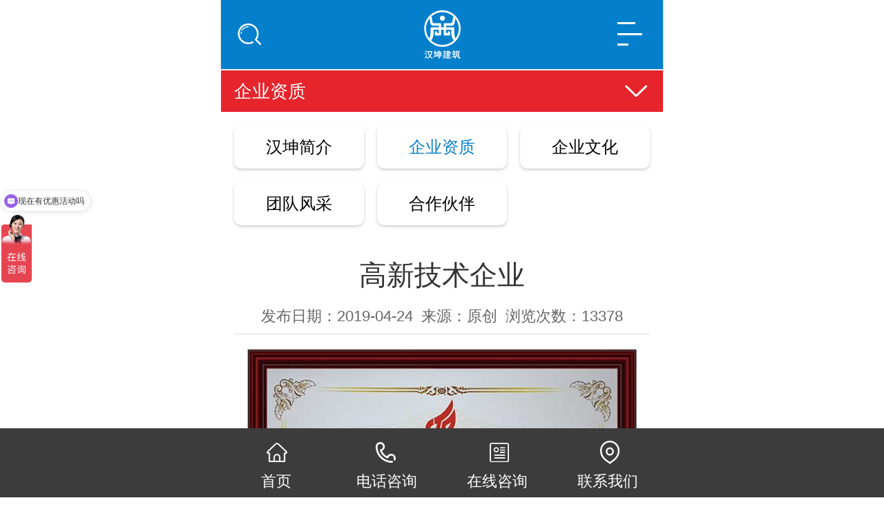

--- FILE ---
content_type: text/html; charset=utf-8
request_url: https://www.hkgckj.com/ryzz/218.html
body_size: 6997
content:
<!DOCTYPE html>
<html>
<head>
    <title>高新技术企业 - 湖南汉坤实业有限公司</title>
    <meta http-equiv="Content-Type" content="text/html; charset=utf-8" />
    <meta content="高新技术企业" name="keywords" />
    <meta content="高新技术企业" name="description" />
    <meta content="湖南汉坤实业有限公司" name="copyright" />
    <meta content="湖南汉坤实业有限公司" name="author" />
    <meta http-equiv="Cache-Control" content="no-transform" />
    <meta http-equiv="Cache-Control" content="no-siteapp" />
<meta name="baidu-site-verification" content="code-0iCQRauO1y" />
    <meta name="baidu-site-verification" content="z1AMqvTKif" />
    <link rel="stylesheet" href="/plugins/template/web/pc/css/aos.css" />
    <link rel="stylesheet" href="/plugins/template/web/pc/css/common.css" />
    <link rel="Shortcut Icon" href="/Upload/Template/web/SiteConfigPhoto/Original/201809/12280917-f566-4945-beab-910296abfdb8.png" type="image/x-icon">  
   <!--<script> var _hmt = _hmt || []; (function() { var hm = document.createElement("script"); hm.src = "https://hm.baidu.com/hm.js?651a0a60d77e52a0b8472f0fd417d6a9"; var s = document.getElementsByTagName("script")[0]; s.parentNode.insertBefore(hm, s); })(); </script>-->
<script>
var _hmt = _hmt || [];
(function() {
  var hm = document.createElement("script");
  hm.src = "https://hm.baidu.com/hm.js?651a0a60d77e52a0b8472f0fd417d6a9";
  var s = document.getElementsByTagName("script")[0]; 
  s.parentNode.insertBefore(hm, s);
})();
</script>
    <script>
            var host = window.location.host;
            var hrefs = window.location.href;
            var system = {
                win: false,
                mac: false,
                xll: false
            };
            //检测平台
            var p = navigator.platform;
            system.win = p.indexOf("Win") == 0;
            system.mac = p.indexOf("Mac") == 0;
            system.x11 = (p == "X11") || (p.indexOf("Linux") == 0);
            if (system.win || system.mac || system.xll) {
            } else {
                var ua = navigator.userAgent.toLowerCase();
                if (/ipad/i.test(ua)) {
                } else {
                    if (hrefs.indexOf("https") >= 0) {
                        var urlsprit = hrefs.replace("https://" + host, "");
                        window.location.href = "https://" + host + "/mobile" + urlsprit;
                    } else {
                        var urlsprit = hrefs.replace("http://" + host, "");
                        window.location.href = "http://" + host + "/mobile" + urlsprit;
                    }
                }
            }
    </script>


    
</head>
<body>
    <!--top_main-->
    <div class="top_main">
        <div class="top w1200 clearfix">
            <p>您好，欢迎光临湖南汉坤实业有限公司</p>
            <ul class="top_r fr">
                <li class="addFavo"><a id="addFavo" href="javascript:void(0);" title=""><s class="icon"></s>收藏本站</a></li>
                <li class="split">|</li>
                <li class="map"><a href="/map" title=""><s class="icon"></s>网站地图</a></li>
                <li class="split">|</li>
                <li class="tel"><a href="/lxwl.html" title=""><s class="icon"></s>联系电话</a></li>
                <li class="split">|</li>
                <li class="ewm">
                    <s class="icon"></s>移动端<span></span>
                    <div class="box"><img  alt="手机端二维码" src="/Upload/Template/web/SiteConfigPhoto/Original/202108/614aeffb-9206-44ba-9cfd-0d7f937eb22c.png" /></div>
                </li>
            </ul>
        </div>
    </div>
    <!--header_main-->
    <div class="header_main">
        <div class="header w1200 clearfix" style="width:1250px;">
            <a class="logo_main" href="/" title="湖南汉坤实业有限公司">
                <img  src="/Upload/Template/web/SiteConfigPhoto/Original/201809/83b4d9fd-13e2-4cc9-9d65-407a51187daf.png" alt="湖南汉坤实业有限公司" title="湖南汉坤实业有限公司" width="60" height="80" />
            </a>
            <h2>湖南汉坤实业有限公司
<p style="font-size:16px;">施工质量及安全文明标准化工地建设服务品牌</p>
		</h2>
            <div class="numbox">
                <div class="item">
                    <s class="icon"></s>
                    <div class="num"><strong>10000</strong><span>+</span></div>
                    <span class="p">合作企业</span>
                </div>
                <div class="item">
                    <s class="icon"></s>
                    <div class="num"><strong>10000</strong><span>+</span></div>
                    <span class="p">标化案例</span>
                </div>
		<div class="item">
                    <s class="icon" style="background-position:-105px -235px;"></s>
                    <div class="num" style="color:#1476b3;font-weight:bold;font-size:16px;">高新技术企业</div>
                    <span class="p" style="color:#1476b3;font-weight:bold;font-size:16px;">5大研发基地</span>
                </div>
            </div>
            <div class="webtel">
                <s class="icon"></s>
                <span>全国联系热线：</span>
                <strong>400-013-1827</strong>
            </div>
        </div>
    </div>
    <!--nav_main-->
		  <div id="navigation_main" class="scrollfixed" >
    <div class="nav_main">
        <ul class="list clearfix">
            <li class=""><a href="/">网站首页<i></i></a></li>
            <li class="">
                <a href="/zlybr.html" title="质量样板区">质量样板区</a>
                <div class="sub-box">
    <a href="/gs.html" title="路桥质量样板">路桥质量样板</a>
    <a href="/fjsgyb.html" title="房建施工样板">房建施工样板</a>
    <a href="/ltdzyb.html" title="来图定制样板">来图定制样板</a>
                </div>
            </li>
            <li class="">
                <a href="/artyg.html" title="VR安全体验馆">VR安全体验馆</a>
                <div class="sub-box">
    <a href="/artyg.html" title="VR安全体验馆">VR安全体验馆</a>
                </div>
            </li>
            <li class="">
                <a href="/startyg.html" title="实体体验馆">实体体验馆</a>
                <div class="sub-box">
    <a href="/startyg.html" title="实体体验馆">实体体验馆</a>
                </div>
            </li>
            <li class="">
                <a href="/yswd.html" title="多功能艺术围挡">多功能艺术围挡</a>
                <div class="sub-box">
    <a href="/yswd.html" title="艺术围挡">艺术围挡</a>
                </div>
            </li>
            <li class="">
                <a href="/lq.html" title="路桥">路桥</a>
            </li>
            <li class="">
                <a href="/zrzhty.html" title="自然灾害体验">自然灾害体验</a>
                <div class="sub-box">
    <a href="/zhty.html" title="自然灾害体验">自然灾害体验</a>
                </div>
            </li>
            <li class="">
                <a href="/bhcp.html" title="标化产品">标化产品</a>
                <div class="sub-box">
    <a href="/smztd.html" title="实名制通道">实名制通道</a>
    <a href="/gdxcj.html" title="工地洗车机">工地洗车机</a>
    <a href="/gjjgp.html" title="钢筋加工棚">钢筋加工棚</a>
    <a href="/artdfhp.html" title="安全通道 防护棚">安全通道 防护棚</a>
    <a href="/lbfhlg.html" title="临边防护栏杆">临边防护栏杆</a>
    <a href="/sgdtfhl.html" title="施工电梯防护门">施工电梯防护门</a>
    <a href="/dtjfhl.html" title="电梯井防护门">电梯井防护门</a>
    <a href="/sgarpt.html" title="施工安全爬梯">施工安全爬梯</a>
    <a href="/xlpt.html" title="卸料平台">卸料平台</a>
    <a href="/tdfh.html" title="塔吊防护">塔吊防护</a>
    <a href="/gjdc.html" title="钢筋堆场">钢筋堆场</a>
    <a href="/pjwp.html" title="爬架/爬架网片">爬架/爬架网片</a>
    <a href="/rtbhcp.html" title="其他标化产品">其他标化产品</a>
                </div>
            </li>
            <li class="">
                <a href="/bhzt.html" title="标化专题">标化专题</a>
            </li>
            <li class="">
                <a href="/zlybqs.html" title="工程案例">工程案例</a>
                <div class="sub-box">
    <a href="/bhgdgm.html" title="标化工地观摩会">标化工地观摩会</a>
    <a href="/zlybqs.html" title="质量样板区">质量样板区</a>
    <a href="/bhcps.html" title="标化产品">标化产品</a>
                </div>
            </li>
            <li class="">
                <a href="/ryxw.html" title="企业资讯">企业资讯</a>
                <div class="sub-box">
    <a href="/ryxw.html" title="企业新闻">企业新闻</a>
    <a href="/hyxw.html" title="行业新闻">行业新闻</a>
                </div>
            </li>
            <li class="hover">
                <a href="/hkjj.html" title="关于汉坤">关于汉坤</a>
                <div class="sub-box">
    <a href="/hkjj.html" title="汉坤简介">汉坤简介</a>
    <a href="/ryzz.html" title="企业资质">企业资质</a>
    <a href="/rywh.html" title="企业文化">企业文化</a>
    <a href="/tdfb.html" title="团队风采">团队风采</a>
    <a href="/hzhb.html" title="合作伙伴">合作伙伴</a>
                </div>
            </li>
            <li class="">
                <a href="/lxwl.html" title="联系我们">联系我们</a>
                <div class="sub-box">
    <a href="/ksbj.html" title="快速报价">快速报价</a>
                </div>
            </li>
        </ul>
    </div>
	 </div>

    <!--主体内容 start-->
    
<div class="nybanner"><img src="/Upload/Template/web/RecommendPhoto/Original/201809/146b132f-18da-43b8-848b-1dcc6c70db1d.jpg" alt="关于" /></div>
<div class="search_main">
    <div class="w1200 clearfix">
    <div class="search">
        <input class="txt" type="text" id="keyWord" value="请输入关键词搜索" onfocus="if (value =='请输入关键词搜索'){value =''}" onblur="if (value ==''){value='请输入关键词搜索'}" onkeyup="value=value.replace(/[^\a-\z\A-\Z0-9\u4E00-\u9FA5]/g,'')" onpaste="value=value.replace(/[^\a-\z\A-\Z0-9\u4E00-\u9FA5]/g,'')" oncontextmenu="value=value.replace(/[^\a-\z\A-\Z0-9\u4E00-\u9FA5]/g,'')" />
        <input class="btn icon" type="button" name="" id="" value="" onclick="return topSearchUnit()" />
    </div>
    <div class="skey_txt">
        <span class=".t">热门关键词：</span>
            <a href="/fjsgyb.html" title="质量样板展示区" target="_blank">质量样板展示区</a>
<span class="split"></span>             <a href="/artdfhp.html" title="工地防护棚" target="_blank">工地防护棚</a>
<span class="split"></span>             <a href="/gdxcj.html" title="工地洗车机" target="_blank">工地洗车机</a>
<span class="split"></span>             <a href="/artdfhp.html" title="安全通道" target="_blank">安全通道</a>
<span class="split"></span>             <a href="/gjjgp.html" title="钢筋堆场" target="_blank">钢筋堆场</a>

    </div>
</div>
</div>
<!--index-->
<div class="wrapper w1200 clearfix">
    <!--left-->
    <div class="leftCon">
    <div class="leftNav">
        <div class="leftTit"><s class="icon"></s>关于汉坤</div>
        <div class="list">
            <div class="item">
                <h3  class=""><a href="/hkjj.html" title="汉坤简介"><s class="icon"></s>汉坤简介</a></h3>
            </div>
            <div class="item">
                <h3  class="hover"><a href="/ryzz.html" title="企业资质"><s class="icon"></s>企业资质</a></h3>
            </div>
            <div class="item">
                <h3  class=""><a href="/rywh.html" title="企业文化"><s class="icon"></s>企业文化</a></h3>
            </div>
            <div class="item">
                <h3  class=""><a href="/tdfb.html" title="团队风采"><s class="icon"></s>团队风采</a></h3>
            </div>
            <div class="item">
                <h3  class=""><a href="/hzhb.html" title="合作伙伴"><s class="icon"></s>合作伙伴</a></h3>
            </div>

        </div>
    </div>
    <div class="leftSkey">
        <div class="leftTit"><s class="icon"></s>热门关键词</div>
        <ul class="list clearfix">
            <li><a href="/fjsgyb.html" title="质量样板展示区" target="_blank">质量样板展示区</a></li>
            <li><a href="/artdfhp.html" title="工地防护棚" target="_blank">工地防护棚</a></li>
            <li><a href="/gdxcj.html" title="工地洗车机" target="_blank">工地洗车机</a></li>
            <li><a href="/artdfhp.html" title="安全通道" target="_blank">安全通道</a></li>
            <li><a href="/gjjgp.html" title="钢筋堆场" target="_blank">钢筋堆场</a></li>
            <li><a href="/artyg.html" title="VR体验馆" target="_blank">VR体验馆</a></li>
        </ul>
    </div>
    <div class="leftContact">
        <div class="leftTit"><s class="icon"></s>联系汉坤</div>
        <div class="txtcon">
            <div class="t">湖南汉坤实业</div>
            <div class="txt">
                联系人：康总<br />
                咨询热线：400-013-1827<br />
                座机电话：400-013-1827<br />
                企业QQ：<br />
                E-mail：<br />
                公司官网：www.hkgckj.com<br />
                注册地址：长沙市天心区南托街道牛角塘村新塘组122号 
            </div>
            <div class="leftTel">
                <h3>质量样板<span></span>选汉坤</h3>
                <div class="tel">
                    <s class="icon"></s>
                    <span>全国联系电话：</span>
                    <strong>400-013-1827</strong>
                </div>
            </div>
        </div>
    </div>
</div>
    <!--right-->
    <div class="content">
        <div class="location">
            <div class="sitepath">
                <s class="icon"></s>当前位置：<a href="/" class="h">首页</a>   >   <a href="/hkjj.html">关于汉坤</a> > <a href="/ryzz.html">企业资质</a>
            </div>
            <h3>企业资质<s></s></h3>
        </div>
        <div class="showNews">
            <h1 class="title">高新技术企业</h1>
            <div class="mark">来源：原创&nbsp;&nbsp;&nbsp;&nbsp;人气：13377&nbsp;&nbsp;&nbsp;&nbsp;发表时间：2019-04-24</div>
            <div class="showContxt">
                <p>
	<img src="/Upload/Template/web/attached/image/20190424/20190424172133_4761.jpg" width="600" height="430" title="高新技术企业" alt="高新技术企业" /> 
</p>
<p>
	高新技术企业
</p>
            </div>
            <div class="shareNew bdsharebuttonbox bdshare-button-style0-16">
                <a href="#" class="bds_more" data-cmd="more"></a>
                <a href="#" class="bds_weixin" data-cmd="weixin" title="分享到微信"></a>
                <a href="#" class="bds_sqq" data-cmd="sqq" title="分享到QQ好友"></a>
                <a href="#" class="bds_qzone" data-cmd="qzone" title="分享到QQ空间"></a>
                <a href="#" class="bds_tsina" data-cmd="tsina" title="分享到新浪微博"></a>
            </div>
            <div class="reLink">
                <div class="prevLink fl">上一篇：<a href="/ryzz/216.html" title="三证合一营业执照">三证合一营业执照</a></div>
                <div class="nextLink fr">下一篇：<a href="/ryzz/224.html" title="计算机软件著作权登记证书">计算机软件著作权登记证书</a></div>
            </div>
        </div>
        <!--relatePro-->
        <div class="relateBox">
            <div class="relateTit">
                <h3><s class="icon"></s>相关产品<span class="line"></span></h3>
            </div>
            <div class="prolist">
                <ul class="list clearfix">
                        <li class="item hasm">
                            <a href="/gjjgp/395.html" target="_blank" title="钢筋加工棚_单立柱Y字型">
                                <img src="/Upload/Template/web/ContentPhoto/440-330/202012/9a5a6ebe-aeb5-4af1-875d-917f7b55875e.jpg" alt="钢筋加工棚_单立柱Y字型" title="钢筋加工棚_单立柱Y字型" />
                                <h3>钢筋加工棚_单立柱Y字型</h3>
                            </a>
                        </li>
                        <li class="item hasm">
                            <a href="/lbfhlg/116.html" target="_blank" title="FL1002临边防护栏(黄）">
                                <img src="/Upload/Template/web/ContentPhoto/440-330/201811/9b359f83-5aa7-4f16-9be0-5efaf553ffaa.jpg" alt="FL1002临边防护栏(黄）" title="FL1002临边防护栏(黄）" />
                                <h3>FL1002临边防护栏(黄）</h3>
                            </a>
                        </li>
                        <li class="item hasm">
                            <a href="/rtbhcp/394.html" target="_blank" title="工地消防柜_汉坤实业_专业厂家">
                                <img src="/Upload/Template/web/ContentPhoto/440-330/201910/937b6a1b-0f09-43b1-bcfc-b3e8ad8d5cdd.jpg" alt="工地消防柜_汉坤实业_专业厂家" title="工地消防柜_汉坤实业_专业厂家" />
                                <h3>工地消防柜_汉坤实业_专业厂家</h3>
                            </a>
                        </li>
                </ul>
            </div>
        </div>
        <!--relateCase-->
        <div class="relateBox relateCase">
            <div class="relateTit">
                <h3><s class="icon"></s>经典案例<span class="line"></span></h3>
            </div>
            <div class="caselist">
                <div class="list clearfix">
                        <div class="item">
                            <a href="/bhgdgm/5815.html" target="_blank" title="观摩会2024&#183;重庆建工丨汉坤携手共筑，观摩会亮点满满">
                                <img src="/Upload/Template/web/ContentPhoto/532-299/202407/2cfe6e02-59c0-4ab4-a42b-180de0a46312.png" alt="观摩会2024&#183;重庆建工丨汉坤携手共筑，观摩会亮点满满" title="观摩会2024&#183;重庆建工丨汉坤携手共筑，观摩会亮点满满" />
                                <div class="txtcon">
                                    <h3>观摩会2024&#183;重庆建工丨汉..</h3>
                                    <div class="txt">重庆建工住建公司和中国船舶集团国际工程有限公司承办的..</div>
                                </div>
                            </a>
                        </div>
                        <div class="item">
                            <a href="/bhgdgm/5814.html" target="_blank" title="观摩会2024&#183;中建三局丨超700人现场参观体验，这场市级观摩会很给力！">
                                <img src="/Upload/Template/web/ContentPhoto/532-299/202407/e96e842a-6c82-4b6f-890c-d434c3f9e654.png" alt="观摩会2024&#183;中建三局丨超700人现场参观体验，这场市级观摩会很给力！" title="观摩会2024&#183;中建三局丨超700人现场参观体验，这场市级观摩会很给力！" />
                                <div class="txtcon">
                                    <h3>观摩会2024&#183;中建三局丨超..</h3>
                                    <div class="txt">中建三局集团有限公司、广州珠江监理咨询集团有限公司承..</div>
                                </div>
                            </a>
                        </div>
                        <div class="item">
                            <a href="/bhgdgm/5813.html" target="_blank" title="观摩会2024&#183;琨基建设丨多措并举，安全文明“智”造看这里！">
                                <img src="/Upload/Template/web/ContentPhoto/532-299/202407/65ed9f3e-cf33-40e7-8875-50a02ad68692.png" alt="观摩会2024&#183;琨基建设丨多措并举，安全文明“智”造看这里！" title="观摩会2024&#183;琨基建设丨多措并举，安全文明“智”造看这里！" />
                                <div class="txtcon">
                                    <h3>观摩会2024&#183;琨基建设丨多..</h3>
                                    <div class="txt">长沙市2024年“安全生产月”建筑施工安全生产和质量管理标..</div>
                                </div>
                            </a>
                        </div>
                </div>
            </div>
        </div>
    </div>
</div>

    <!--主体内容 end-->

    <!--网站底部 start-->
    <!--网站底部 end-->
    
    <div class="bnav">
        <div class="w1200 clearfix">
            <a href="/" title="">首页</a>
            <span class="split">|</span>
            <a href="/zlybr.html" title="质量样板区">质量样板区</a>            <span class="split">|</span>
            <a href="/artyg.html" title="VR安全体验馆">VR安全体验馆</a>            <span class="split">|</span>
            <a href="/startyg.html" title="实体体验馆">实体体验馆</a>            <span class="split">|</span>
            <a href="/yswd.html" title="多功能艺术围挡">多功能艺术围挡</a>            <span class="split">|</span>
            <a href="/lq.html" title="路桥">路桥</a>            <span class="split">|</span>
            <a href="/zrzhty.html" title="自然灾害体验">自然灾害体验</a>            <span class="split">|</span>
            <a href="/bhcp.html" title="标化产品">标化产品</a>            <span class="split">|</span>
            <a href="/bhzt.html" title="标化专题">标化专题</a>            <span class="split">|</span>
            <a href="/zlybqs.html" title="工程案例">工程案例</a>            <span class="split">|</span>
            <a href="/ryxw.html" title="企业资讯">企业资讯</a>            <span class="split">|</span>
            <a href="/hkjj.html" title="关于汉坤">关于汉坤</a>            <span class="split">|</span>
            <a href="/lxwl.html" title="联系我们">联系我们</a>        </div>
    </div>
    <div class="footer_main">
        <div class="footer w1200 clearfix">
            <a class="blogo" href="/" title="湖南汉坤实业有限公司"><img src="/plugins/template/web/pc/images/blogo.png" alt="湖南汉坤实业有限公司" /></a>
            <div class="bcontact">
                <h3>湖南汉坤实业&#x6709;&#x9650;&#x516C;&#x53F8;</h3>
                <div class="txt">
                    公司电话：400-013-1827<br />
                    汉坤1号基地：长沙市天心区南托街道牛角塘<br />
                    汉坤2号基地：长沙市天心区先锋街道泉塘子<br />
                    汉坤3号基地：长沙市天心区先锋街道梅子冲<br />
                    汉坤4号基地：长沙市天心区大托铺汉坤建筑标化产业园<br />
 汉坤5号基地：长沙市宁乡市金玉工业园金兴路南8号<br />
                </div>
            </div>
            <div class="bewm clearfix">
            	<!--<img src="/Upload/Template/web/SiteConfigPhoto/Original/202009/32840add-fd6c-4bb3-aa63-365380846f9e.png" alt="微信公众号" />-->
            	<img src="/plugins/template/web/pc/images/xcx.jpg" alt="小程序码"/>
		<p style="color: #888c95;line-height: 24px;font-size: 15px;text-align: center;width: 120px;">汉坤实业客服微信</p>
            </div>
            <div class="bcontact2">
                <div class="tel clearfix">
                    <s class="icon"></s>
                    <span>全国统一服务热线</span>
                    <strong>400-013-1827</strong>
                </div>
                <div class="txt">
                    联系人：康总<br />
                    咨询热线：400-013-1827<br />
                   <!-- 企业QQ：-->
                </div>
            </div>
        </div>
        <div class="copyright">
            <div class="w1200 clearfix">
                Copyrights © 2018 湖南汉坤实业有限公司 &nbsp;&nbsp;　地址：长沙市天心区南托街道牛角塘村新塘组122号 　&nbsp;&nbsp;备案号：<a href="http://beian.miit.gov.cn" target="_blank" ">湘ICP备14018422号-5</a>　<a href="/yyzz.html" target="_blank">营业执照查询</a>　技术支持：<a href="http://z.hnjing.com" target="_blank">竞网智赢</a> &nbsp;&nbsp;
            <span style="display:none;"><script src="https://s19.cnzz.com/z_stat.php?

id=1274755251&web_id=1274755251" language="JavaScript"></script></span>
            </div>
            <a target="_blank" href="http://www.beian.gov.cn/portal/registerSystemInfo?recordcode=43010302000835" style="text-decoration:none;height:20px;line-height:20px;"><img src="/plugins/template/web/pc/images/gongan.png" alt="图片" style="    float: left;
    margin-top: -11px;margin-left: 700px;
    "/><p style="float:left;height:20px;line-height:20px;margin: 0px 0px 0px 5px; color:#939393;    margin-top: -18px;
    margin-top: -12px; ">湘公网安备 43010302000835号</p></a>
        </div>
        <div class="bfix">
            <p>标化工地方案设计、产品采购找汉坤   专业又实惠  省心又省钱</p>
            <div class="tel">400-013-1827</div>
        </div>
    </div>
    <script type="text/javascript" src="/plugins/template/web/pc/js/jquery-1.11.3.min.js"></script>
    <script type="text/javascript" src="/plugins/template/web/pc/js/jquery.SuperSlide.js"></script>
    <script type="text/javascript" src="/plugins/template/web/pc/js/app.js"></script>
    
    <!--请不要手动修改此文件-->
<div class="rightFix">
	<a class="ico fix-tel" title="tel"><span class="ftel">400-013-1827</span></a>
	<!--<a class="ico fix-qq" href="http://wpa.qq.com/msgrd?v=3&amp;uin=&amp;menu=yes" title="咨询" target="_blank"></a>-->
	<a class="ico fix-ewm" href="javascript:;" title="微信公众号"><img src="/Upload/Template/web/SiteConfigPhoto/Original/202009/32840add-fd6c-4bb3-aa63-365380846f9e.png" alt="微信公众号" title="微信公众号"/></a>
	<a class="ico fix-xcx" href="javascript:;" title="小程序码"><img src="/plugins/template/web/pc/images/xcx.jpg" alt="小程序码" title="小程序码"/></a>
	<a class="ico fix_top" href="javascript:void(0);"></a>
</div>
    
</body>
</html>

--- FILE ---
content_type: text/html; charset=utf-8
request_url: https://www.hkgckj.com/mobile/ryzz/218.html
body_size: 4474
content:
<!DOCTYPE html>
<html>
<head>
<meta charset="utf-8" />
<meta name="viewport" content="width=device-width, initial-scale=1.0, minimum-scale=1.0, maximum-scale=1.0, user-scalable=no, minimal-ui" />
<meta name="format-detection" content="telephone=no" />
    <title>高新技术企业 - 湖南汉坤实业有限公司</title>
    <meta content="高新技术企业" name="keywords" />
    <meta content="高新技术企业" name="description" />
    <meta content="湖南汉坤实业有限公司" name="copyright" />
    <meta content="湖南汉坤实业有限公司" name="author" />
    <link rel="stylesheet" href="/plugins/template/web/mobile/css/style.css" />
<!--<script> var _hmt = _hmt || []; (function() { var hm = document.createElement("script"); hm.src = "https://hm.baidu.com/hm.js?a5d5fba807c7b17696f74c3c683522ba"; var s = document.getElementsByTagName("script")[0]; s.parentNode.insertBefore(hm, s); })(); </script>-->
<script>
var _hmt = _hmt || [];
(function() {
  var hm = document.createElement("script");
  hm.src = "https://hm.baidu.com/hm.js?651a0a60d77e52a0b8472f0fd417d6a9";
  var s = document.getElementsByTagName("script")[0]; 
  s.parentNode.insertBefore(hm, s);
})();
</script>
    <link rel="Shortcut Icon" href="/Upload/Template/web/SiteConfigPhoto/Original/201809/12280917-f566-4945-beab-910296abfdb8.png" type="image/x-icon">
    <script type="text/javascript" src="/plugins/template/web/mobile/js/autoFontsize.min.js"></script>

    

	</head>
<body>
    <header class="header_main ny_header_main clearfix">
        <a class="logo"  title="湖南汉坤实业有限公司" href="/mobile"><img src="/Upload/Template/web/SiteConfigPhoto/Original/201809/1d659a2a-4504-4a2e-95b8-54a37971fbdc.png" title="湖南汉坤实业有限公司" alt="湖南汉坤实业有限公司"></a>
        <div class="navbtn" id="nav"><s class="ico"></s></div>
        <div class="search_ico" id="topsearch"><s class="ico"></s></div>
        <form class="tsearch"  id="tsearch">
            <input class="txt" type="text"  id="keyWord" value="请输入关键词搜索" onfocus="if (value =='请输入关键词搜索'){value =''}" onblur="if (value ==''){value='请输入关键词搜索'}" onkeyup="value=value.replace(/[^\a-\z\A-\Z0-9\u4E00-\u9FA5]/g,'')" onpaste="value=value.replace(/[^\a-\z\A-\Z0-9\u4E00-\u9FA5]/g,'')" oncontextmenu="value=value.replace(/[^\a-\z\A-\Z0-9\u4E00-\u9FA5]/g,'')" />
            <s class="ico" onclick="return topSearchUnit()"></s>
        </form>
    </header>
    <nav class="subNav trans" id="subNav">
        <div class="subNavCon trans">
            <div class="close ico"></div>
            <ul class="clearfix">
                <li><a class="iconbef" href="/mobile" title="">首页</a></li>
                    <li class="">
                        <a class="icobef" href="/mobile/zlybr.html" title="质量样板区">
                            <s class="ico fr"></s>质量样板区
                        </a>
                    </li>
                    <li class="">
                        <a class="icobef" href="/mobile/artyg.html" title="VR安全体验馆">
                            <s class="ico fr"></s>VR安全体验馆
                        </a>
                    </li>
                    <li class="">
                        <a class="icobef" href="/mobile/startyg.html" title="实体体验馆">
                            <s class="ico fr"></s>实体体验馆
                        </a>
                    </li>
                    <li class="">
                        <a class="icobef" href="/mobile/yswd.html" title="多功能艺术围挡">
                            <s class="ico fr"></s>多功能艺术围挡
                        </a>
                    </li>
                    <li class="">
                        <a class="icobef" href="/mobile/lq.html" title="路桥">
                            <s class="ico fr"></s>路桥
                        </a>
                    </li>
                    <li class="">
                        <a class="icobef" href="/mobile/zrzhty.html" title="自然灾害体验">
                            <s class="ico fr"></s>自然灾害体验
                        </a>
                    </li>
                    <li class="">
                        <a class="icobef" href="/mobile/bhcp.html" title="标化产品">
                            <s class="ico fr"></s>标化产品
                        </a>
                    </li>
                    <li class="">
                        <a class="icobef" href="/mobile/bhzt.html" title="标化专题">
                            <s class="ico fr"></s>标化专题
                        </a>
                    </li>
                    <li class="">
                        <a class="icobef" href="/mobile/zlybqs.html" title="工程案例">
                            <s class="ico fr"></s>工程案例
                        </a>
                    </li>
                    <li class="">
                        <a class="icobef" href="/mobile/ryxw.html" title="企业资讯">
                            <s class="ico fr"></s>企业资讯
                        </a>
                    </li>
                    <li class="">
                        <a class="icobef" href="/mobile/hkjj.html" title="关于汉坤">
                            <s class="ico fr"></s>关于汉坤
                        </a>
                    </li>
                    <li class="">
                        <a class="icobef" href="/mobile/lxwl.html" title="联系我们">
                            <s class="ico fr"></s>联系我们
                        </a>
                    </li>
            </ul>
        </div>
    </nav><!--end subNav-->
    <div class="content showInfo">
    <div class="menu">
        <div class="title"><h3>企业资质</h3><s class="ico"></s></div>
        <div class="list clearfix">
            <a href="/mobile/hkjj.html" title="汉坤简介" class="">汉坤简介</a>
            <a href="/mobile/ryzz.html" title="企业资质" class="hover">企业资质</a>
            <a href="/mobile/rywh.html" title="企业文化" class="">企业文化</a>
            <a href="/mobile/tdfb.html" title="团队风采" class="">团队风采</a>
            <a href="/mobile/hzhb.html" title="合作伙伴" class="">合作伙伴</a>
        </div>
    </div>
    <article>
        <h1 class="title">高新技术企业</h1>
        <aside class="mark"><span>发布日期：2019-04-24</span><span>来源：原创</span><span>浏览次数：13378</span></aside>
        <div class="contxt"><p>
	<img src="/Upload/Template/web/attached/image/20190424/20190424172133_4761.jpg" width="600" height="430" title="高新技术企业" alt="高新技术企业" /> 
</p>
<p>
	高新技术企业
</p></div>
       
        <div class="reLink clearfix">
            <div class="prevLink fl"><a href="/mobile/ryzz/216.html" title="三证合一营业执照">上一篇：三证合一营业执照</a></div>
            <div class="nextLink fr"><a href="/mobile/ryzz/224.html" title="计算机软件著作权登记证书">下一篇：计算机软件著作权登记证书</a></div>
        </div>
    </article>
    <!--relateBox-->
    <div class="relateBox">
        <div class="relateTit">           
            <h3><s class="ico"></s>相关产品<span class="line"></span></h3>
        </div>
        <ul class="gridlist clearfix">
                    <li class="item">
                        <a href="/mobile/gjjgp/395.html" title="钢筋加工棚_单立柱Y字型">
                            <figure><img src="/Upload/Template/web/ContentPhoto/440-330/202012/9a5a6ebe-aeb5-4af1-875d-917f7b55875e.jpg" alt="钢筋加工棚_单立柱Y字型" title="钢筋加工棚_单立柱Y字型" /></figure>
                            <h3>钢筋加工棚_单立..</h3>
                        </a>
                    </li>
                    <li class="item">
                        <a href="/mobile/lbfhlg/116.html" title="FL1002临边防护栏(黄）">
                            <figure><img src="/Upload/Template/web/ContentPhoto/440-330/201811/9b359f83-5aa7-4f16-9be0-5efaf553ffaa.jpg" alt="FL1002临边防护栏(黄）" title="FL1002临边防护栏(黄）" /></figure>
                            <h3>FL1002临边防护栏..</h3>
                        </a>
                    </li>
                    <li class="item">
                        <a href="/mobile/rtbhcp/394.html" title="工地消防柜_汉坤实业_专业厂家">
                            <figure><img src="/Upload/Template/web/ContentPhoto/440-330/201910/937b6a1b-0f09-43b1-bcfc-b3e8ad8d5cdd.jpg" alt="工地消防柜_汉坤实业_专业厂家" title="工地消防柜_汉坤实业_专业厂家" /></figure>
                            <h3>工地消防柜_汉坤..</h3>
                        </a>
                    </li>
                    <li class="item">
                        <a href="/mobile/lbfhlg/410.html" title="FL1003临边防护栏">
                            <figure><img src="/Upload/Template/web/ContentPhoto/440-330/201910/6c753805-b802-4e82-997f-f9a2e70711de.jpg" alt="FL1003临边防护栏" title="FL1003临边防护栏" /></figure>
                            <h3>FL1003临边防护栏..</h3>
                        </a>
                    </li>

        </ul>
    </div>
    <div class="relateBox">
        <div class="relateTit">
            <a href="/mobile/zlybqs.html" class="more icobef">查看更多</a>
            <h3><s class="ico"></s>经典案例<span class="line"></span></h3>
        </div>
        <div class="caselist clearfix">
                <div class="item">
                    <a href="/mobile/bhgdgm/5815.html" title="观摩会2024&#183;重庆建工丨汉坤携手共筑，观摩会亮点满满">
                        <figure><img src="/Upload/Template/web/ContentPhoto/532-299/202407/2cfe6e02-59c0-4ab4-a42b-180de0a46312.png" alt="观摩会2024&#183;重庆建工丨汉坤携手共筑，观摩会亮点满满" /></figure>
                        <div class="txtcon">
                            <h3>观摩会2024&#183;重庆建工丨汉坤携手共筑，观..</h3>                  
                        </div>
                    </a>
                </div>
                <div class="item">
                    <a href="/mobile/bhgdgm/5814.html" title="观摩会2024&#183;中建三局丨超700人现场参观体验，这场市级观摩会很给力！">
                        <figure><img src="/Upload/Template/web/ContentPhoto/532-299/202407/e96e842a-6c82-4b6f-890c-d434c3f9e654.png" alt="观摩会2024&#183;中建三局丨超700人现场参观体验，这场市级观摩会很给力！" /></figure>
                        <div class="txtcon">
                            <h3>观摩会2024&#183;中建三局丨超700人现场参观体..</h3>                  
                        </div>
                    </a>
                </div>
                <div class="item">
                    <a href="/mobile/bhgdgm/5813.html" title="观摩会2024&#183;琨基建设丨多措并举，安全文明“智”造看这里！">
                        <figure><img src="/Upload/Template/web/ContentPhoto/532-299/202407/65ed9f3e-cf33-40e7-8875-50a02ad68692.png" alt="观摩会2024&#183;琨基建设丨多措并举，安全文明“智”造看这里！" /></figure>
                        <div class="txtcon">
                            <h3>观摩会2024&#183;琨基建设丨多措并举，安全文..</h3>                  
                        </div>
                    </a>
                </div>
                <div class="item">
                    <a href="/mobile/bhgdgm/5812.html" title="观摩会2024&#183;青竹湖建设集团丨汉坤标化产品全面助力，这场观摩会干货满满">
                        <figure><img src="/Upload/Template/web/ContentPhoto/532-299/202406/323400c7-ec7a-4777-9fa7-d1bc154867e6.jpg" alt="观摩会2024&#183;青竹湖建设集团丨汉坤标化产品全面助力，这场观摩会干货满满" /></figure>
                        <div class="txtcon">
                            <h3>观摩会2024&#183;青竹湖建设集团丨汉坤标化产..</h3>                  
                        </div>
                    </a>
                </div>
        </div>
    </div>

</div>

    <!--主体内容 end-->

    <!--网站底部 start-->
    <!--网站底部 end-->

    <!--客服 start-->
    <!--客服 end-->
    <!--footer-->
    <!--返回顶部-->
    <section class="g_top icobef"></section>
    <div class="indexsplit"></div>
  
    <footer class="footer_main">
        Copyrights © 2018 湖南汉坤实业有限公司<br />
  备案号：<a href="http://www.miitbeian.gov.cn" target="_blank">湘ICP备14018422号-5</a> &nbsp;&nbsp;  <a href="/mobile/yyzz.html" title="">营业执照查询</a> <br />技术支持：<a href="http://z.hnjing.com/mobile" target="_blank">竞网智赢</a>  &nbsp;&nbsp; <script src="https://s19.cnzz.com/z_stat.php?id=1274755251&web_id=1274755251" language="JavaScript"></script>   <br /> 电话：400-013-1827  
    </footer>
    <!--navBar-->

    <section class="navBar" id="navBar">
        <ul>
			<li  class=""><a class="icobef" href="/mobile">首页</a></li>
            <li><a class="icobef" href="tel:400-013-1827" >电话咨询</a></li>
            <li><a href="http://p.qiao.baidu.com/cps/chat?siteId=13231517&userId=27539391" class="icobef">在线咨询</a></li>
            <li  class=""><a class="icobef" href="/mobile/lxwl.html">联系我们</a></li>
        </ul>
    </section>
    <section class="g_wximg" id="g_wximg">
        <div class="bdtel">
            <div class="upIn">
                <img src="/Upload/Template/web/RecommendPhoto/300-300/202009/50ab1679-c4ea-4259-b99c-ad2917c4ccc7.png" alt="微信客服二维码" title="微信客服二维码" />
                <p>扫一扫加好友咨询</p>
            </div>
        </div>
        <span class="close icon"></span>
        <div class="bga"></div>
    </section>
    <script type="text/javascript" src="/plugins/template/web/mobile/js/jquery.min-2.1.4.js"></script>
    <script type="text/javascript" src="/plugins/template/web/mobile/js/common.js"></script>
   <script type="text/javascript" src="https://b.bdstatic.com/searchbox/icms/searchbox/js/swan-2.0.1.js"></script>
    
    <script type="text/javascript" src="/plugins/template/web/mobile/js/nativeShare.js"></script>
    <script>
        var config = {
            url: 'www.hkgckj.com/mobile/detail/218.html',
            title: '高新技术企业',
            img: 'www.hkgckj.com/Upload/Template/web/attached/image/20190424/20190424172133_4761.jpg'
        };
        var share_obj = new nativeShare('nativeShare', config);
    </script>
    <!--百度分享js开始-->
    <script>
window._bd_share_config = {
    "common": {
        "bdSnsKey": {},
        "bdText": "",
        "bdMini": "2",
        "bdMiniList": false,
        "bdPic": "",
        "bdStyle": "1",
        "bdSize": "32"
    },
    share: [{
        "tag": "share_1",
        "bdSize": 32
    }, {
        "tag": "share_2",
        "bdSize": 16
    }]
};
        with (document) 0[(getElementsByTagName('head')[0] || body).appendChild(createElement('script')).src = 'http://bdimg.share.baidu.com/static/api/js/share.js?v=89860593.js?cdnversion=' + ~(-new Date() / 36e5)];
    </script>
    <!--百度分享js结束-->

</body>
</html>

--- FILE ---
content_type: text/css
request_url: https://www.hkgckj.com/plugins/template/web/pc/css/common.css
body_size: 13267
content:
@charset "UTF-8";
html{min-width: 1200px;}
body,
p,
form,
textarea,
h1,
h2,
h3,
h4,
h5,
dl,
dd{margin: 0px;}
input,
button,
ul,
ol{margin: 0px; padding: 0px;}
body,
input,
button,
form{font-size: 14px; line-height: 28px; font-family: "microsoft yahei", 'Helvetica Neue', Helvetica, Arial, sans-serif; color: #333333;}
h1,
h2,
h3,
h4,
h5,
h6,
font{font-size: 14px; font-weight: normal;}
ul,
ol,
li{list-style: none;}
input{background: none; border: 0 none;}
img,
iframe{border: 0px;}
em,
i{font-style: normal;}
button,
input,
select,
textarea{font-size: 100%;}
table{border-collapse: collapse; border-spacing: 0;}
.red{color: #e74037;}
.fl{float: left;}
.fr{float: right;}
.tac{text-align: center;}
.tar{text-align: right;}
.poa{position: absolute;}
.por{position: relative;}
.hidden{display: none;}
.hide{display: none !important;}
.w1200{width: 1200px; margin: 0 auto;}
.icon{background: url(../images/icon.png) no-repeat; display: inline-block; vertical-align: middle;}
a{color: #333333; text-decoration: none;}
a:hover{color: #bc070e; text-decoration: none;}
a:visited{text-decoration: none;}
.ease,
.ease *{transition: all ease 300ms;}
.noease,
.noease *{transition: none;}
:-moz-placeholder{color: #999;}
::-moz-placeholder{color: #999;}
input:-ms-input-placeholder,
textarea:-ms-input-placeholder{color: #999;}
input::-webkit-input-placeholder,
textarea::-webkit-input-placeholder{color: #999;}
/*清除浮动*/
.clearfix{*zoom: 1;}
.clearfix:after{visibility: hidden; display: block; font-size: 0; content: " "; clear: both; height: 0;}
.dialog-layout{width: 100%; height: 100%; position: fixed; z-index: 100; top: 0; left: 0; background: #000; opacity: 0.3; filter: alpha(opacity=30);}
/***************top and bottom css*********************/
.top_main{width: 100%; position: relative; z-index: 999; background: #333333 url(../images/topbg.jpg) no-repeat center top; height: 34px; line-height: 34px; font-size: 12px; color: #fff;}
.top_main .top{position: relative;}
.top_main p{float: left; width: 42%;}
.top_main .top_r{float: right; width: 50%; text-align: right;}
.top_main .top_r li{display: inline-block; *display: inline; *zoom: 1; text-align: center; color: #fff;}
.top_main .top_r li a{color: #b2b2b2; cursor: pointer;}
.top_main .top_r li a:hover{color: #fff;}
.top_main .top_r li s{width: 20px; height: 22px; margin-right: 6px; background-position: 0 0;}
.top_main .top_r li.map s{background-position: -27px 0;}
.top_main .top_r li.tel s{background-position: -58px 0;}
.top_main .top_r li.ewm{position: relative; color: #b2b2b2;}
.top_main .top_r li.ewm s{background-position: -96px 0;}
.top_main .top_r li.ewm .box{width: 100px; height: 100px; border: 5px solid #fff; position: absolute; left: 0; top: 40px; z-index: 88; display: none; background: #fff;}
.top_main .top_r li.ewm .box img{width: 100%; height: 100%; display: block;}
.top_main .top_r li.ewm:hover .box{display: block;}
.top_main .top_r .split{width: 1px; text-align: center; margin: 0 10px; font-size: 12px; display: inline-block; *display: inline; *zoom: 1; margin-bottom: 1px; color: #5c5c5c;}
/*header_main*/
.header_main{width: 100%; height: 100px; position: relative; z-index: 998; background: #fff;}
.header_main .logo_main{width: 60px; height: 80px; float: left; padding-top: 8px;}
.header_main .logo_main img{display: block; height: 80px; max-width: 100%; margin: 0 auto;}
.header_main h2{font-size: 24px; font-weight: bold; color: #333333; height: 65px; line-height: 35px; float: left; border-left: 1px solid #dddddd; margin: 16px 0 0 20px; padding-left: 18px;}
.header_main .header{position: relative;}
.header_main .webtel{width: 270px; padding-top: 22px; line-height: 24px; float: right; white-space: nowrap;}
.header_main .webtel s{width: 45px; height: 45px; float: left; margin: 12px 7px 0 0; background-position: -125px -45px;}
.header_main .webtel span{display: block; text-transform: uppercase;}
.header_main .webtel strong{color: #bc070e; font-size: 34px; line-height: 34px; display: block; font-family: arial;}
.header_main .numbox{width: 495px; float: left; margin: 22px 0 0 25px;}
.header_main .numbox .item{float: left; width: 160px;}
.header_main .numbox .item:first-child{margin-right: 15px;}
.header_main .numbox .item:first-child s{background-position: 0 -235px;}
.header_main .numbox .item s{width: 52px; height: 52px; margin-right: 7px; display: block; float: left; background-position: -50px -235px;}
.header_main .numbox .item .num strong{font-family: impact; font-size: 30px; line-height: 32px; font-weight: normal; color: #1476b3; display: inline-block; vertical-align: top;}
.header_main .numbox .item .num span{font-size: 12px; line-height: 12px; display: inline-block; vertical-align: top;}
.header_main .numbox .item .p{display: block; font-weight: bold; line-height: 22px;}
/*nav_main*/
.nav_main{width: 100%; float: left; height: 60px; line-height: 60px; position: relative; z-index: 10; background: #047fcc;}
.nav_main .list{text-align: center; line-height: 0; font-size: 0;}
.nav_main li{display: inline-block; *display: inline; *zoom: 1; height: 60px; line-height: 60px; position: relative; vertical-align: top; text-align: center; font-size: 16px;}
.nav_main li:first-child{background: none;}
.nav_main li a{display: block; height: 100%; padding: 0 20px; position: relative; color: #fff;}
.nav_main li:hover > a,
.nav_main li.hover > a{padding: 0 20px; background: #bc070e; border-left: 1px solid #fff; border-right: 1px solid #fff;}
.nav_main .sub-box{background: #047fcc; width: 100%; position: absolute; left: 0; top: 60px; display: none;}
.nav_main .sub-box a{color: #fff; line-height: 35px; height: 35px; padding: 0; overflow: hidden; display: block; font-size: 14px; transition: all ease 300ms;}
.nav_main .sub-box a:hover{background: #bc070e;}
/*footer_main*/
.bnav{width: 100%; height: 56px; line-height: 56px; border-bottom: 1px solid #414a54; text-align: center; background: #202a36;}
.bnav a,
.bnav span{display: inline-block;}
.bnav span{font-family: arial;     margin: 4px 10px 0 6px; line-height: 40px; font-size: 16px; color: #636a73;}
.bnav a{color: #bcbdc0; font-size: 18px;}
.bnav a:hover{color: #fff;}
.footer_main{width: 100%; background: #202a36; padding-bottom: 50px; color: #cccccc;}
.footer_main .footer{padding: 48px 0;}
.footer_main .blogo{float: left;margin-right: 77px;padding-top: 8px;}
.footer_main .blogo img{display: block; max-width: 110px;}
.footer_main .bcontact{width: 360px;padding: 6px 0 6px 45px;float: left;line-height: 24px;border-left: 1px solid #37404a;border-right: 1px solid #37404a;}
.footer_main .bcontact h3{font-size: 20px; color: #fff; margin-bottom: 20px;}
.footer_main .bcontact .txt{color: #888c95; line-height: 24px; font-size: 12px;}
.footer_main .bcontact .txt strong{color: #fff;}
.footer_main .bewm{width: 260px; height: 110px; margin-top: 12px; display: block; float: left; margin-left:55px; font-size: 0; }
.footer_main .bewm img{display:inline-block; vertical-align: top; width:110px;height: 110px; border: 5px solid #dddddd; }
.footer_main .bewm img:first-child{ margin-right: 10px; }
.footer_main .bcontact2{width: 240px; float: right; padding-top: 10px;}
.footer_main .bcontact2 .tel{line-height: 24px; height: 55px; color: #fff;}
.footer_main .bcontact2 .tel s{width: 48px; height: 48px; float: left; margin: 3px 5px 0 0; background-position: -328px -35px;}
.footer_main .bcontact2 .tel span{display: block; text-transform: uppercase; color: #fff;}
.footer_main .bcontact2 .tel strong{color: #fff; font-size: 26px; line-height: 24px; display: block; font-family: arial; white-space: nowrap;}
.footer_main .bcontact2 .txt{padding-left: 53px; line-height: 24px;}
.footer_main .copyright{line-height: 40px; height: 50px; background: #141920; font-size: 12px; color: #666666;}
.footer_main .copyright a{color: #666666;}
.footer_main .copyright a:hover{color: #fff;}
.footer_main .bfix{width: 100%; height: 50px; line-height: 50px; position: fixed; left: 0; bottom: -10px; z-index: 99; text-align: center; color: #fff; background: url(../images/barbg.jpg) no-repeat center bottom;}
.footer_main .bfix p,
.footer_main .bfix .tel{display: inline-block; *display: inline; *zoom: 1; vertical-align: middle;}
.footer_main .bfix p{font-size: 20px;}
.footer_main .bfix .tel{color: #fff; font-size: 32px; font-family: arial; margin-left: 10px;}
/***********top and bottom css end***********/
.leftNav{width: 280px; position: relative; z-index: 20; background: #fff;}
.leftNav .title{width: 280px; height: 95px; line-height: 95px; background: #047fcc; text-align: center; color: #fff; font-weight: bold; font-size: 32px;}
.leftNav .title .en{display: block; padding: 20px 0 0 15px; line-height: 30px; font-size: 28px; text-transform: uppercase; font-family: "Cambria";}
.leftNav .title .line{width: 22px; height: 1px; display: block; margin: 10px 0 10px 15px; background: #fff;}
.leftNav .title h3{font-size: 18px; padding-left: 15px;}
.leftNav .list{border: 1px solid #dddddd; border-top: 0px; padding-top: 3px;padding-bottom:50px;}
.leftNav .item{border-bottom: 1px solid #dddddd;}
.leftNav .item h3{line-height: 51px; height: 51px; font-size: 18px;}
.leftNav .item h3 a{color: #333; display: block; padding-left: 28px;}
.leftNav .item h3 s{width: 22px; height: 22px; margin: 22px 28px 0 0; float: right; display: inline-block; background-position: -124px 0;}
.leftNav .item h3:hover,
.leftNav .item h3.hover{background: url(../images/leftNav-lihover.png) no-repeat center top;}
.leftNav .item h3:hover a,
.leftNav .item h3.hover a{color: #047fcc;}
.leftNav .item h3:hover s,
.leftNav .item h3.hover s{background-position: -154px 0;}
.leftNav .item h3:hover .box{display:block;}
.leftNav .item .box{padding: 0 0 5px 29px;display: none;}
.leftNav .item .box a{width: 100%;line-height: 40px;display: block;height: 40px;overflow: hidden;font-size: 16px;}
.leftNav .item .box a:hover,.leftNav .item .box a.hover{color: #bc070e; }
.leftNav .item:hover .box,.leftNav .item.hover .box{ display:block; }
.leftTel{width: 100%; }
.leftTel h3{color: #047fcc; text-align: center; font-size: 27px; padding: 20px 0 15px;}
.leftTel h3 span{width: 5px; height: 5px; display: inline-block; vertical-align: middle; margin: 0 7px; background: #047fcc; border-radius: 100%;}
.leftTel .tel{line-height: 20px; padding-left: 19px;}
.leftTel .tel s{width: 45px; height: 45px; float: left; margin: 3px 5px 0 0; background-position: -178px -45px;}
.leftTel .tel span{display: block; text-transform: uppercase; color: #999999;}
.leftTel .tel strong{color: #000; font-size: 28px; line-height: 25px; display: block; font-family: arial;}
.indexTit{height: 60px; line-height: 60px; padding-bottom: 10px; border-bottom: 1px solid #dddddd;}
.indexTit .more{float: right; line-height: 60px; font-family: arial; margin-top: 5px; font-size: 18px;}
.indexTit .more s{width: 18px; height: 20px; display: inline-block; vertical-align: middle; margin-left: 5px; background-position: -312px 0;}
.indexTit .more:hover{color: #047fcc;}
.indexTit .more:hover s{background-position: -283px 0;}
.indexTit h3{font-size: 32px; display: inline-block; *display: inline; *zoom: 1; vertical-align: middle;}
.indexTit h3 strong{color: #047fcc;}
.indexTit .s{width: 42px; height: 45px; vertical-align: middle; background-position: -234px 10px;}
.indexTit .line{width: 30px; height: 2px; display: inline-block; vertical-align: middle; background: #dddddd; margin: 0 7px; margin-top: 4px;}
.indexTit h4{display: inline-block; *display: inline; *zoom: 1; vertical-align: middle; margin-top: 4px; font-size: 18px; color: #999999;}
/*prolist*/
.prolist{width: 100%; overflow: hidden; position: relative;}
.prolist .list{width: 105%; position: relative;}
.prolist .item{width: 278px; height: 268px; float: left; margin: 0 20px 20px 0; position: relative; border: 1px solid #cccccc; transition: all ease 300ms; overflow: hidden; background: #fff;}
.prolist .item a{display: block;}
.prolist .item img{width: 278px; height: 209px; display: block;}
.prolist .item h3{padding: 0 6px; height: 59px; text-align: center; font-size: 18px; color: #383838; line-height: 59px; overflow: hidden; transition: all ease 300ms; border-top: 1px solid #e5e5e5;}
.prolist .item .bg{width: 100%; height: 131px; padding-top: 80px; position: absolute; left: -100%; top: 0; transition: all ease 300ms; background: url(../images/blue80.png) repeat 0 0;}
.prolist .item .bg s{width: 54px; height: 54px; display: block; margin: 0 auto; background-position: 0 -112px;}
.prolist .item.hasm h3{padding: 0 18px; font-size: 16px; text-align: left; line-height:30px;}
.prolist .item.hasm h3 .more{width: 98px; height: 28px; line-height: 28px; margin-top: 15px; display: block; text-align: center; border: 1px solid #e2e2e2; float: right; font-size: 14px; transition: all ease 300ms;}
.prolist .item:hover .bg{left: 0;}
.prolist .item:hover h3{color: #047fcc;}
.prolist .item:hover h3 .more{background: #047fcc; color: #fff;}
/*honorlist*/
.honorlist{width: 100%; overflow: hidden; position: relative;}
.honorlist .list{width: 105%; position: relative;}
.honorlist .item{width: 282px; height: 212px; float: left; margin: 0 23px 23px 0; position: relative; overflow: hidden; background: #fff;}
.honorlist .item a{display: block;}
.honorlist .item img{width: 282px; height: 212px; display: block;}
.honorlist .item .txtcon{width: 100%; height: 150px; padding-top: 62px; position: absolute; left: -100%; top: 0; transition: all ease 300ms; background: url(../images/blue80.png) repeat 0 0;}
.honorlist .item .txtcon h3{text-align: center; width: 100%; font-size: 24px; color: #fff; margin-bottom: 16px;}
.honorlist .item .txtcon .line{position: absolute; left: 5px; top: 5px; bottom: 5px; right: 5px; border: 1px solid #85b3cf;}
.honorlist .item .txtcon .more{width: 143px; height: 33px; line-height: 33px; border: 1px solid #fff; color: #fff; font-size: 18px; display: block; margin: 0 auto; background-position: 0 -112px; text-align: center;}
.honorlist .item:hover .txtcon{left: 0;}
/*caselist*/
.caselist{width: 100%; position: relative; overflow: hidden;}
.caselist .list{width: 105%; position: relative;}
.caselist .item{width: 380px; height: 410px; float: left; margin: 0 30px 30px 0; position: relative; background: #047fcc; overflow: hidden;}
.caselist .item a{display: block;}
.caselist .item img{width: 380px; height: 214px; display: block; transition: all ease 300ms;}
.caselist .item .txtcon{width: 330px; height: 180px; padding: 0 15px; position: absolute; left: 10px; bottom: 8px; background: #fff; z-index: 10;}
.caselist .item .txtcon h3{height: 50px; line-height: 50px; font-size: 20px; overflow: hidden; transition: all ease 300ms; margin-bottom: 14px; border-bottom: 1px solid #dddddd; color: #333;}
.caselist .item .txtcon .txt{line-height: 26px; max-height: 52px; margin-bottom: 15px; font-size: 16px; overflow: hidden; color: #333333;}
.caselist .item .txtcon .more{width: 100%; display: block; font-size: 18px;}
.caselist .item .txtcon .more s{width: 24px; height: 15px; margin-left: 9px; background-position: -342px 0; transition: all ease 300ms;}
.caselist .item:hover img{filter: brightness(105%);}
.caselist .item:hover .txt{color: #047fcc;}
.caselist .item:hover .more{color: #047fcc;}
.caselist .item:hover .more s{background-position: -370px 0;}
/*txtlist*/
.txtlist{width: 100%; position: relative; overflow: hidden;}
.txtlist .list{width: 120%; position: relative;}
.txtlist li{width: 300px; height: 36px; line-height: 36px; overflow: hidden; float: left; margin-right: 70px;}
.txtlist li a{width: 100%; display: block;}
.txtlist li s{width: 4px; height: 4px; display: inline-block; vertical-align: middle; margin-top: -1px; border-radius: 100%; background: #333333; margin-right: 10px;}
.txtlist li .time{float: right;}
.banner_main{width: 100%; overflow: hidden; height: 550px; position: relative; z-index: 2;}
.banner{width: 100%; min-width: 1000px; position: relative; overflow: hidden; z-index: 0; height: 560px;}
.banner .list{max-height: 550px; overflow: hidden;}
.banner li{width: 100%; height: 100%; position: absolute; z-index: 1; overflow: hidden;}
.banner li img{width: 1920px; display: block; position: relative; left: 50%; margin-left: -960px; top: 0;}
.banner li a{width: 100%; display: block;}
.banner .tipcon{width: 100%; height: 36px; position: absolute; left: 0; bottom: 30px; z-index: 10; text-align: center;}
.banner .tipcon .tip{width: auto; display: inline-block; *display: inline; *zoom: 1; vertical-align: top; height: 20px; padding: 0 14px 8px; background: url(../images/block15.png) repeat 0 0; border-radius: 20px; text-align: center; font-size: 0;}
.banner .tipcon span{width: 8px; height: 8px; margin: 0 8px; vertical-align: middle; *margin-top: 10px; display: inline-block; cursor: pointer; border-radius: 100%; background: #fff;}
.banner .tipcon span.cur{background: none; border: 2px solid #fff; margin: 0 4px; *margin-top: 8px;}
.banner .prev,
.banner .next{width: 48px; height: 48px; position: absolute; z-index: 12; top: 50%; margin-top: -35px; cursor: pointer; background: url(../images/banner-btn.png) no-repeat 0 0; opacity: 0.5; filter: alpha(opacity=50);}
.banner .prev:hover,
.banner .next:hover{opacity: 1; filter: alpha(opacity=100);}
.banner .prev{left: 65px; background-position: 0 center;}
.banner .next{right: 65px; background-position: -76px center;}
.search_main{width: 100%; height: 61px; background: #f5f5f5; border-bottom: 1px solid #e0e1e2;}
.search_main.index-search{background: #fff;}
.search_main .search{width: 344px; height: 35px; line-height: 35px; float: left; position: relative; margin-top: 13px;}
.search_main .search input{border: 0px; outline: none; display: block;}
.search_main .search .txt{width: 298px; height: 33px; line-height: 33px; float: left; border: 1px solid #dddddd; text-indent: 1em;}
.search_main .search .btn{width: 44px; height: 35px; float: left; cursor: pointer; background-color: #bc070e; background-position: -186px 8px;}
.search_main .skey_txt{width: 690px; float: right; text-align: right; height: 61px; font-size: 0; line-height: 61px; font-size: 16px;}
.search_main .skey_txt span{display: inline-block;}
.search_main .skey_txt a{display: inline-block; color: #666;}
.search_main .skey_txt a:hover{color: #047fcc;}
.search_main .skey_txt .split{width: 1px; height: 15px; display: inline-block; margin: 0 16px; background: #dddddd;}
/***********index css ***********/
.index{width: 100%; position: relative; z-index: 20; overflow: hidden;}
.index .floor_1{position: relative; z-index: 20; padding: 0 0 30px; background: #fafbfc url(../images/floor_1bg.jpg) no-repeat center bottom;}
.index .floor_1 .floor_1_1{padding:30px 0 50px; height: 148px;}
.index .floor_1 .floor_1_1 li{width: 385px; height: 160px; float: left; position: relative; transition: all ease 300ms; margin-left: 22px; box-shadow: 0 4px 8px rgba(19, 177, 222, 0.3);}
.index .floor_1 .floor_1_1 li:first-child{margin-left: 0;}
.index .floor_1 .floor_1_1 li a{width: 100%; display: block;}
.index .floor_1 .floor_1_1 li img{width: 100%; height: 100%; display: block;}
.index .floor_1 .floor_1_1 li h3{width: 142px; line-height: 30px; font-size: 22px; color: #fff; font-weight: bold; text-align: center; position: absolute; top: 20px; right: 54px; z-index: 10; text-shadow: 0 2px 2px rgba(0, 0, 0, 0.2);}
.index .floor_1 .floor_1_1 li .txt{width: 160px; line-height: 24px; font-size: 16px; color: #fff; position: absolute; right: 46px; top: 88px; text-align: center;}
.index .floor_1 .floor_1_1 li.a2{box-shadow: 0 3px 6px rgba(0, 0, 0, 0.2);}
.index .floor_1 .floor_1_1 li.a2 h3{right: 60px;}
.index .floor_1 .floor_1_1 li.a2 .txt{width: 190px; right: 38px;}
.index .floor_1 .floor_1_1 li.a3 h3{width: 120px; right: 76px;}
.index .floor_1 .floor_1_1 li.a3 .txt{width: 220px; color: #c4e2f7; right: 22px;}
.index .floor_1 .floor_1_1 li:hover{margin-top: -6px;}
.index .floor_1_2_con{width: 883px; float: right;}
.index .floor_1_2_con .list{padding-bottom: 12px; *padding-bottom: 32px;}
.index .floor_1_2_con .xbanner{width: 798px; height: 132px; padding: 26px 0 0 82px; background: url(../images/iproduct-adbg.jpg) no-repeat 0 0; color: #fff; position: relative;}
.index .floor_1_2_con .xbanner h3{font-size: 40px; line-height: 50px; font-weight: bold; text-shadow: 0 0 2px rgba(0, 0, 0, 0.2);}
.index .floor_1_2_con .xbanner p{font-size: 20px;}
.index .floor_1_2_con .xbanner .btn{width: 165px; height: 45px; line-height: 45px; text-align: center; display: block; background: #bc070e; color: #fff; position: absolute; right: 76px; top: 44px; z-index: 10; font-size: 20px; transition: all ease 300ms;}
.index .floor_1_2_con .xbanner .btn:hover{background: #047fcc;}
.index .leftNav{float: left;}
.index .floor_2{width: 100%; height: 639px; overflow: hidden; background: url(../images/iadvanbg.jpg) no-repeat center bottom;}
.index .floor_2 .title{text-align: center; padding: 48px 0 35px; line-height: 40px;}
.index .floor_2 .title h3{font-size: 36px; font-weight: bold; color: #047fcc;}
.index .floor_2 .title h4{color: #666; font-size: 16px;}
.index .floor_2 .advanCon{height: 450px; position: relative; background: url(../images/iadvan-img.png) no-repeat center 18px;}
.index .floor_2 .advanCon .item{width: 260px; position: absolute;}
.index .floor_2 .advanCon .item h3{height: 58px; color: #047fcc; font-weight: bold; font-size: 24px; line-height: 40px; padding-top: 1px; position: relative; padding-left: 60px;}
.index .floor_2 .advanCon .item h3 .line{width: 40px; height: 3px; display: block; background: #acd1e9;}
.index .floor_2 .advanCon .item h3 s{width: 47px; height: 47px; display: block; position: absolute; left: 0; top: 0; border: 2px solid #047fcc; background: url(../images/iadvan-ico.png) no-repeat 8px center; border-radius: 100%;}
.index .floor_2 .advanCon .item .txt{font-size: 18px; line-height: 30px; color: #666666;}
.index .floor_2 .advanCon .item.a1{left: 0; top: 32px;}
.index .floor_2 .advanCon .item.a2{right: 0; top: 54px;}
.index .floor_2 .advanCon .item.a2 h3 s{background-position: -62px center;}
.index .floor_2 .advanCon .item.a3{left: 0; top: 276px;}
.index .floor_2 .advanCon .item.a3 h3 s{background-position: -132px center;}
.index .floor_2 .advanCon .item.a4{ width: 272px; right: 0; top: 276px;}
.index .floor_2 .advanCon .item.a4 h3 s{background-position: -200px center;}
.index .floor_3{padding:40px 0 0;}
.index .floor_3 .indexTit{margin-bottom: 40px;}
.index .floor_3 .prev,
.index .floor_3 .next{width: 60px; height: 60px; z-index: 10; position: absolute; top: 250px; cursor: pointer; background: url(../images/btn-ico.png) no-repeat 0 center;}
.index .floor_3 .prev{left: -105px; background-position: 0 0;display:none;}
.index .floor_3 .prev:hover{background-position: 0 -90px;}
.index .floor_3 .next{right: -105px; background-position: -90px 0;}
.index .floor_3 .next:hover{background-position: -90px -90px;}
.index .floor_3 .icase{position: relative;}
.index .floor_3 .icase .icaseCon{padding-bottom:40px;width: 100%; position: relative; overflow: hidden; height: auto;}
.index .floor_3 .icase .list{width: 500%; position: relative;}
.index .ixbanner{width: 100%; height: 163px; margin-top: 20px; padding: 120px 0 0 0; background: url(../images/ixbannerbg.jpg) no-repeat center top;}
.index .ixbanner .txt1{font-size: 32px; padding-top: 20px; line-height: 48px; font-weight: bold; width: 700px; float: left; color: #fff;}
.index .ixbanner .txt2{font-size: 28px; color: #fff; line-height: 42px; width: 260px; float: right;}
.index .ixbanner .txt2 h3{color: #fff; font-size: 40px; font-weight: bold; font-family: arial;}
.index .floor_4{width: 100%; padding: 45px 0; background: #f6f6f6;}
.index .floor_4 .indexTit{margin-bottom: 42px;}
.index .floor_4 .indexTit .s{background-position: -230px -46px;}
.index .floor_4 .iabout .img{width: 520px; height: 390px; float: left; position: relative; display: block;}
.index .floor_4 .iabout .img img{width: 520px; height: 390px; position: relative; z-index: 11; display: block;}
.index .floor_4 .iabout .img .bg{width: 498px; height: 296px; display: block; position: absolute; right: -15px; bottom: -15px; background: #047fcc;}
.index .floor_4 .iabout .txtcon{width: 595px; float: right;}
.index .floor_4 .iabout .txtcon .tit{padding-top: 58px;}
.index .floor_4 .iabout .txtcon .tit s{width: 38px; height: 45px; margin-right: 6px; background-position: -277px -48px;}
.index .floor_4 .iabout .txtcon .tit h3{display: inline-block; *display: inline; *zoom: 1; vertical-align: middle; padding-bottom: 6px; border-bottom: 2px solid #047fcc; font-size: 26px; font-weight: bold;}
.index .floor_4 .iabout .txtcon .tit h3 span{color: #047fcc;}
.index .floor_4 .iabout .txtcon .txt{line-height: 32px; font-size: 16px; height: 160px; padding-top: 22px; color: #666; overflow: hidden;}
.index .floor_4 .iabout .txtcon .btn{padding-top: 45px;}
.index .floor_4 .iabout .txtcon .btn a{width: 128px; height: 38px; float: left; margin-left: 24px; line-height: 38px; text-align: center; border: 1px solid #cccccc; color: #666;}
.index .floor_4 .iabout .txtcon .btn a s{width: 32px; height: 32px; margin-right: 5px; background-position: -74px -102px;}
.index .floor_4 .iabout .txtcon .btn a:first-child{margin-left: 0;}
.index .floor_4 .iabout .txtcon .btn a:hover{background: #047fcc; border-color: #047fcc; color: #fff;}
.index .floor_4 .iabout .txtcon .btn a:hover s{background-position: -74px -137px;}
.index .floor_4 .iabout .txtcon .btn a.a2 s{background-position: -118px -102px;}
.index .floor_4 .iabout .txtcon .btn a.a2:hover s{background-position: -118px -137px;}
.index .floor_4 .iabout .txtcon .btn a.a3 s{background-position: -168px -102px;}
.index .floor_4 .iabout .txtcon .btn a.a3:hover s{background-position: -168px -137px;}
.index .floor_4 .iabout .txtcon .btn a.a4 s{background-position: -216px -102px;}
.index .floor_4 .iabout .txtcon .btn a.a4:hover s{background-position: -216px -137px;}
.index .floor_5{width: 100%; padding: 25px 0 25px; background: #f6f6f6;}
.index .floor_5 .indexTit{margin-bottom: 42px;}
.index .floor_5 .indexTit .s{background-position: -330px -88px;}
.index .floor_5 .prev1,
.index .floor_5 .next1{width: 60px; height: 60px; z-index: 10; position: absolute; top: 83px; cursor: pointer; background: url(../images/btn-ico.png) no-repeat 0 center;}
.index .floor_5 .prev1{left: -105px; background-position: 0 0;display:none;}
.index .floor_5 .prev1:hover{background-position: 0 -90px;}
.index .floor_5 .next1{right: -105px; background-position: -90px 0;}
.index .floor_5 .next1:hover{background-position: -90px -90px;}
.index .floor_5 .ihonor{position: relative;}
.index .floor_5 .ihonor .ihonorCon{width: 100%; position: relative; overflow: hidden;}
.index .floor_5 .ihonor .list{width: 500%; position: relative;}
.index .ixbanner2{width: 100%; height: 258px; background: url(../images/ixbannerbg2.jpg) no-repeat center top;}
.index .ixbanner2 .txt1{font-size: 36px; padding-top: 88px; line-height: 48px; width: 767px; float: left; color: #fff;}
.index .ixbanner2 .txt1 h3{font-size: 36px;}
.index .ixbanner2 .txt1 .line{width: 62px; height: 2px; display: block; background: #fff; margin-top: 24px;}
.index .ixbanner2 .txt2{font-family: arial; width: 400px; float: left; padding-top: 100px;}
.index .ixbanner2 .txt2 strong{font-size: 40px; line-height: 40px; margin-bottom: 20px; color: #fff; display: block;}
.index .ixbanner2 .txt2 a{width: 200px; height: 50px; line-height: 50px; text-align: center; border-radius: 4px; color: #047fcc; font-size: 26px; background: #fff; display: block;}
.index .ixbanner2 .txt2 a:hover{color: #bc070e;}
.index .floor_6{padding: 30px 0 60px;}
.index .floor_6 .indexTit{margin-bottom: 40px;}
.index .floor_6 .indexTit .s{background-position: -328px -130px;}
.index .floor_6 .imgleft{width: 530px; height: 430px; float: left; background: #047fcc;}
.index .floor_6 .imgleft a{display: block; height: 132px; position: relative; padding: 298px 0 0 120px;}
.index .floor_6 .imgleft img{width: 100%; height: 298px; position: absolute; left: 0; top: 0; display: block;}
.index .floor_6 .imgleft h3{font-size: 18px; color: #fff; height: 48px; line-height: 48px; padding-top: 10px; overflow: hidden; margin-bottom: 8px; border-bottom: 1px solid #1d8bd1; margin-right: 36px; transition: all ease 300ms;}
.index .floor_6 .imgleft .txt{color: #fff; line-height: 24px; height: 48px; color: #b1dcf7; margin-right: 36px; overflow: hidden;}
.index .floor_6 .imgleft .time{position: absolute; left: 0; bottom: 26px; width: 120px; text-align: center; color: #b1dcf7;}
.index .floor_6 .imgleft .time .day{font-weight: bold; font-size: 50px; line-height: 50px; display: block; color: #b1dcf7;}
.index .floor_6 .imgleft:hover .txt{color: #fff;}
.index .floor_6 .imgleft:hover h3{text-indent: 10px;}
.index .floor_6 .news_right{width: 620px; float: right;}
.index .floor_6 .news_right .item{position: relative;}
.index .floor_6 .news_right .item a{display: block;}
.index .floor_6 .news_right .item h3{font-size: 16px; color: #333333; height: 34px; line-height: 34px; padding: 10px 0; overflow: hidden; transition: all ease 300ms; border-bottom: 1px solid #e5e5e5;}
.index .floor_6 .news_right .item h3 .m{float: right; font-size: 12px; font-family: arial; color: #333333;}
.index .floor_6 .news_right .item .txt{color: #999999; line-height: 28px; max-height: 84px; margin-top: 10px; overflow: hidden; display: none;}
.index .floor_6 .news_right .item .time{position: absolute; right: 0; top: 10px; width: 50px; font-size: 12px; text-align: center; color: #047fcc; font-family: arial; display: none;}
.index .floor_6 .news_right .item .time .day{font-size: 36px; line-height: 36px; font-weight: bold; display: block;}
.index .floor_6 .news_right .item .time s{width: 10px; height: 15px; background-position: -400px 0; display: block; margin: 18px 0 0 35px;}
.index .floor_6 .news_right .item:first-child h3{padding-top: 0;}
.index .floor_6 .news_right .item.hover{padding-right: 70px;}
.index .floor_6 .news_right .item.hover h3{color: #047fcc;}
.index .floor_6 .news_right .item.hover h3 .m{display: none;}
.index .floor_6 .news_right .item.hover .txt{display: block; margin-bottom: 16px;}
.index .floor_6 .news_right .item.hover .time{display: block;}
.index .floor_7{padding-bottom: 60px;}
.index .floor_7 .indexTit{margin-bottom: 42px;}
.index .floor_7 .indexTit .s{background-position: -272px -92px;}
.index .floor_7 .prev2,
.index .floor_7 .next2{width: 42px; height: 42px; z-index: 10; position: absolute; top: 30px; cursor: pointer; background: url(../images/btn-ico2.png) no-repeat 0 center;}
.index .floor_7 .prev2{left: -74px; background-position: 0 0;}
.index .floor_7 .prev2:hover{background-position: 0 -49px;}
.index .floor_7 .next2{right: -74px; background-position: -54px 0;}
.index .floor_7 .next2:hover{background-position: -54px -49px;}
.index .floor_7 .icooper1{position: relative;}
.index .floor_7 .icooper1 .icooperCon{width: 100%; position: relative; overflow: hidden;}
.index .floor_7 .icooper1 .list{width: 106%; position: relative;}
.index .floor_7 .icooper1 .list li{width: 182px; height: 88px; float: left; margin-right: 19px; margin-bottom:19px; border: 1px solid #dddddd; overflow: hidden;}
.index .floor_7 .icooper1 .list li a,
.index .floor_7 .icooper1 .list li img{width: 100%; height: 100%; display: block; transition: all ease 300ms;}
.index .floor_7 .icooper1 .list li:hover img{transform: scale(1.04);}
.index .floor_8{padding: 70px 0 50px; background: url(../images/bottombg1.jpg) no-repeat center bottom;}
.index .floor_8 .quicklinks{width: 812px; float: left; padding-top: 0;}
.index .floor_8 .quicklinks .list{padding-top: 15px;}
.index .floor_8 .quicklinks .list li a{width: 122px;}
.index .floor_8 .quicklinks .list li a.more{margin-left: 0;}
.index .floor_8 .telbox{width: 358px; float: right; padding-top: 108px;}
.index .floor_8 .telbox .tel{line-height: 24px; height: 55px; margin-bottom: 20px;}
.index .floor_8 .telbox .tel s{width: 43px; height: 43px; float: left; margin: 8px 10px 0 0; background-position: -388px -38px;}
.index .floor_8 .telbox .tel span{display: block; text-transform: uppercase; font-size: 16px; margin-bottom: 4px;}
.index .floor_8 .telbox .tel strong{color: #bc070e; font-size: 32px; font-weight: bold; line-height: 32px; display: block; font-family: arial; white-space: nowrap;}
.quicklinks{width: 100%; padding-top: 40px;}
.quicklinks .indexTit{border-bottom: 0px; padding-bottom: 0; height: 40px; line-height: 40px;}
.quicklinks .indexTit .s{background-position: -270px -134px;}
.quicklinks .indexTit .line{background: #666666;}
.quicklinks .indexTit h3{font-size: 24px;}
.quicklinks .indexTit h4{font-size: 24px; color: #666666; font-weight: bold;}
.quicklinks .tit{padding-left: 47px; font-size: 18px; color: #999999;}
.quicklinks .list li{padding-top: 15px; font-size: 0; white-space: nowrap; height: 38px; line-height: 38px; border-bottom: 1px dashed #cccccc;}
.quicklinks .list li a{width: 130px; display: inline-block; vertical-align: top; font-size: 16px; color: #666666;}
.quicklinks .list li a.more{color: #bc070e; font-size: 14px; width: 80px; margin-left: 18px;}
.quicklinks .list li a:hover{color: #047fcc;}

/*友情链接*/
.index .floor_9_main{width:100%;background:#fff;}
.index .floor_9 .ilink .tit{float:left;font-weight:bold;font-size:24px;line-height:114px;color:#333;}
.index .floor_9 .ilink .linkList{padding-top:40px;margin-left:24px;float:left;width: 1080px;}
.index .floor_9 .ilink .item{float:left;margin-left: 20px;margin-bottom: 20px;float:left;width: 210px;height:34px;line-height:34px;border:1px solid #ddd;background:url("../images/linkIco.png") no-repeat 20px center;background-size:14px 14px;border-radius:4px;}
.index .floor_9 .ilink .item a{display:block;font-size:15px;text-align:center;color:#666;text-indent: 24px;}
.index .floor_9 .ilink .item:hover{border-color:#008bcb;}
.index .floor_9 .ilink .item:hover a{color:#008bcb;}

/*caselist*/
.caselist{width: 100%; position: relative; overflow: hidden;}
.caselist .list{width: 105%; position: relative;}
.caselist .item{width: 280px;height: 576px;float: left;margin: 0 28px 28px 0;position: relative;overflow: hidden;border-top: 0px;background:#fff;}
.caselist .item a{display: block;height:272px;margin-bottom:28px;border: 1px solid #efefef;background:#fff;}
.caselist .item img{width: 280px;height: 210px;display: block;transition: all ease 300ms;}
.caselist .item a:hover img{transition:all ease 600ms;opacity:0.9;filter:alpha(opacity=90);}
.caselist .item h3{background-color: #FFFFFF;height: 60px;line-height: 60px;text-align: center;font-size: 17px;color: #222222;}
.caselist .item a:hover h3{background-color: #047fcc;color: #FFFFFF;}
.caselist .item a:hover img{filter: brightness(105%);}
.caselist .item a:hover .txt{color: #047fcc;}
.caselist .item a:hover .more{color: #047fcc;}
.caselist .item a:hover .more s{background-position: -370px 0;}
/**********index css end**********/
/************content************/
.nybanner{width: 100%; height: 300px; overflow: hidden; position: relative;}
.nybanner img{width: 1920px; display: block; position: absolute; left: 50%; margin-left: -960px; top: 0;}
.leftCon{width: 280px; float: left; position: relative; z-index: 6;}
.leftCon .leftTit{width: 100%; height: 80px; line-height: 80px; font-size: 28px; text-align: center; color: #fff; background: url(../images/leftNav-titbg.jpg) no-repeat center center;}
.leftCon .leftTit s{width: 33px; height: 38px; margin-right: 12px; background-position: -377px -96px;}
.leftCon .leftNav{margin-bottom: 37px;}
.leftCon .leftNav .list{border-bottom: 0px;padding-bottom:0px;}
.leftCon .leftNav .bhbtn{width: 100%; text-align: center; border: 1px solid #dddddd; border-top: 0px; padding: 28px 0;}
.leftCon .leftNav .bhbtn h3{font-size: 18px;}
.leftCon .leftNav .bhbtn .btn{width: 150px; height: 45px; line-height: 45px; display: block; margin: 10px auto 0; font-size: 18px; background: #047fcc; color: #fff;}
.leftCon .leftNav .bhbtn .btn:hover{background: #bc070e;}
.leftCon .leftSkey{width: 100%; overflow: hidden;}
.leftCon .leftSkey .leftTit{ font-size: 22px; }
.leftCon .leftSkey .list{width: 110%; padding: 19px 0;}
.leftCon .leftSkey .list li{width: 128px; height: 33px; line-height: 33px; float: left; margin: 0 19px 19px 0; text-align: center; border: 1px dashed #c9c9c9;}
.leftCon .leftSkey .list li a{width: 100%; font-size: 12px; display: block; color: #666666;}
.leftCon .leftSkey .list li a:hover{color: #047fcc;}
.leftCon .leftSkey .leftTit{background: url(../images/leftSkeybg.jpg) no-repeat center center;}
.leftCon .leftSkey .leftTit s{background-position: -424px -95px;}
.leftCon .leftContact .leftTit{background: url(../images/leftConbg.jpg) no-repeat center center;}
.leftCon .leftContact .leftTit s{background-position: -468px -95px;}
.leftCon .leftContact .txtcon{padding: 5px 22px 0; line-height: 28px; border: 1px solid #dddddd;}
.leftCon .leftContact .txtcon .t{font-size: 20px; font-weight: bold; padding: 8px 0;}
.leftCon .leftContact .txtcon img{max-width: 100%; display: block;}
.leftCon .leftContact .leftTel{padding-bottom: 20px;}
.leftCon .leftContact .leftTel h3{text-align: left; padding-top: 10px;}
.leftCon .leftContact .leftTel .tel{padding-left: 0;}
/* pager */
.pager{padding: 30px 0 30px; text-align: center;}
.pager:after{visibility: hidden; display: block; font-size: 0; content: " "; clear: both; height: 0;}
.pager p{height: 32px; line-height: 32px; float: left; color: #666; display: none;}
.pager ul{overflow: hidden; margin-left: 20px;}
.pager ul li{display: inline-block; *display: inline; *zoom: 1; padding: 0 !important; height: auto !important; border: none !important;}
.pager ul a{line-height: 26px; margin-left: 7px; padding: 0 8px; transition: all ease 300ms; color: #666; border: 1px solid #ddd; text-decoration: none; float: left; background: #fff; border-radius: 2px;}
.pager ul a.current,
.pager ul a:hover{background-color: #047fcc; border-color: #047fcc; color: #fff;}
/* loaction */
.location{width: 100%; padding: 0 0 15px; height: 25px; line-height: 25px; margin-bottom: 20px; position: relative; border-bottom: 1px dotted #999999;}
.location h3{font-size: 20px; padding-left: 16px; display: inline-block; position: relative; color: #047fcc;}
.location h3 s{width: 4px; height: 25px; display: block; position: absolute; left: 0; top: 0; background: #047fcc;}
.location .sitepath{color: #999999; font-size: 16px; float: right; text-align: right; width: 60%; white-space: nowrap;}
.location .sitepath s{width: 22px; height: 26px; margin-right: 10px; background-position: -421px 0;}
.location .sitepath a{color: #999999;}
.location .sitepath a:hover{color: #047fcc;}
/* reLink */
.reLink{width: 100%; height: 58px; line-height: 58px; border-top: 2px solid #dddddd; border-bottom: 2px solid #dddddd;}
.reLink .nextLink,
.reLink .prevLink{width: 49%; display: block; font-size: 16px; text-align: left; color: #666;}
.reLink .nextLink a:hover,
.reLink .prevLink a:hover{color: #047fcc;}
.reLink .nextLink{text-align: right;}
.relateTit{width: 100%; height: 58px; line-height: 58px; border-bottom: 1px solid #e4e4e4; margin-bottom: 28px;}
.relateTit h3{font-size: 24px; display: inline-block; *display: inline; *zoom: 1; position: relative;}
.relateTit h3 s{width: 28px; height: 25px; margin-right: 8px; background-position: -435px -33px;}
.relateTit h3 .line{width: 100%; height: 2px; display: block; position: absolute; left: 0; bottom: -1px; background: #047fcc;}
.relateBox{padding-bottom: 10px;}
.relateBox.relateCase .relateTit h3 s{height: 30px; background-position: -474px -32px;}
.relateBox .caselist .item{width: 278px; height: 252px; margin: 0 22px 22px 0;}
.relateBox .caselist .item a{height:250px;}
.relateBox .caselist .item img{width: 278px; height: 157px;}
.relateBox .caselist .item .txtcon{width: 244px; height: 80px; padding: 0 10px; left: 7px; bottom: 7px;}
.relateBox .caselist .item .txtcon h3{margin-bottom: 10px; padding-top: 4px;height:60px;line-height:30px;font-size:18px;}
.relateBox .caselist .item .txtcon .txt{line-height: 24px; max-height: 48px;display:none;}
.relateBox .caselist .item a:hover{background:#047fcc;}
.relateBox .caselist .item a:hover .txtcon{background:#047fcc;}
.relateBox .caselist .item:hover img{filter: brightness(105%);}
.relateBox .caselist .item:hover .txt{color: #047fcc;}
.relateBox .caselist .item:hover .more{color: #047fcc;}
.relateBox .caselist .item:hover .more s{background-position: -370px 0;}
/*****nyAdvan*****/
.nyAdvan{padding: 50px 0 0;}
.nyAdvan .title{padding-bottom: 28px; margin-bottom: 32px; text-align: center; line-height: 38px; background: url(../images/ny-titbg.png) no-repeat center bottom;}
.nyAdvan .title h3{font-size: 32px; font-weight: bold;}
.nyAdvan .title h3 span{color: #047fcc;}
.nyAdvan .title p{font-size: 24px; color: #666666;}
.nyAdvan .con{width: 100%; position: relative; height: 500px; background: url(../images/ny-advanbg.png) no-repeat center 144px;}
.nyAdvan .con .ewmbtn{width: 227px; height: 54px; line-height: 54px; text-align: center; background: #047fcc; color: #fff; font-size: 20px; border-radius: 4px; z-index: 10; position: absolute; left: 348px; top: 412px; cursor: pointer;}
.nyAdvan .con .ewmbtn:hover{background: #bc070e;}
.nyAdvan .con .item{width: 218px; position: absolute;}
.nyAdvan .con .item h3{height: 34px; line-height: 34px; font-weight: bold; color: #047fcc; font-size: 24px; margin-bottom: 15px;}
.nyAdvan .con .item h3 .num{width: 34px; height: 34px; display: block; font-family: arial; font-weight: bold; font-size: 24px; color: #dadada; position: absolute; left: 0; top: 0; border: 1px solid #9b9b9b; border-radius: 100%; text-align: center;}
.nyAdvan .con .item .txt{font-size: 18px; line-height: 30px; max-height: 90px; overflow: hidden;}
.nyAdvan .con .item img{width: 124px; height: 124px; display: block; position: absolute; border-radius: 100%; border: 7px solid #e5f2fa;}
.nyAdvan .con .item.a1{left: 0; top: 0; padding-left: 48px;}
.nyAdvan .con .item.a1 img{right: -160px; top: 20px;}
.nyAdvan .con .item.a2{right: 0; top: 0; padding-left: 48px;}
.nyAdvan .con .item.a2 img{left: -140px; top: 20px;}
.nyAdvan .con .item.a3{left: 0; top: 302px; padding-left: 48px;}
.nyAdvan .con .item.a3 img{right: -52px; top: -126px;}
.nyAdvan .con .item.a4{right: 0; top: 323px; padding-left: 48px;}
.nyAdvan .con .item.a4 img{left: -44px; top: -148px;}
/***nyxbanner*****/
.nyxbanner{width: 880px; height: 300px; position: relative; margin-top: 40px; overflow: hidden;}
.nyxbanner .list{width: 500%; height: 300px; position: relative;}
.nyxbanner .list li{width: 880px; height: 300px; float: left;}
.nyxbanner .list li a,
.nyxbanner .list li img{width: 100%; height: 300px; display: block;}
.nyxbanner .hd{width: 100%; height: 14px; position: absolute; z-index: 10; left: 0; bottom: 7px;}
.nyxbanner .hd .tip{width: 100%; height: 14px; text-align: center; font-size: 0;}
.nyxbanner .hd li{width: 10px; height: 10px; margin: 0 5px; vertical-align: top; display: inline-block; *display: inline; *zoom: 1; cursor: pointer; border-radius: 100%; background: #fff; border: 1px solid #047fcc;}
.nyxbanner .hd li.on{background: #047fcc;}
.ewmbox{width: 300px; height: 320px; padding-top: 20px; background: #fff; z-index: 9999; position: fixed; left: 50%; top: 50%; margin: -170px 0 0 -150px; text-align: center; font-size: 16px; display: none;}
.ewmbox .close{width: 32px; height: 32px; position: absolute; top: -25px; right: -40px; cursor: pointer; border-radius: 100%; background: #f3f3f3 url(../images/dialogClose.png) no-repeat center center; transition: all ease 300ms;}
.ewmbox .close:hover{transform: rotate(180deg);}
.ewmbox img{width: 260px; height: 260px; display: block; margin: 0 auto 10px;}
/*****wrapper******/
.wrapper{padding:35px 0 60px;}
.wrapper .shareNew{padding-bottom: 20px;}
.wrapper .content{width: 883px; float: right; overflow: hidden;}
/*********casePage**********/
.casePage .item{width: 100%; padding: 20px 0; border-bottom: 1px dotted #d2d2d2;}
.casePage .item a{width: 100%; height: 141px; display: block;}
.casePage .item img{width: 250px; height: 141px; float: left; transition: all ease 300ms; margin-right: 44px;}
.casePage .item h3{font-size: 20px; color: #0165b6; height: 25px; line-height: 25px; margin-bottom: 14px; overflow: hidden;}
.casePage .item .txt{color: #999999; line-height: 32px; height: 64px; font-size: 16px; margin-bottom: 15px; overflow: hidden;}
.casePage .item .dec{height: 24px; overflow: hidden; color: #b7b7b7;}
.casePage .item .dec span{display: inline-block; vertical-align: top; margin-right: 10px;}
.casePage .item .dec span s{width: 25px; height: 20px; margin-right: 6px; background-position: -474px 2px;}
.casePage .item .dec span.p1 s{width: 22px; background-position: -448px 2px;}
.casePage .item:hover{border-color: #047fcc;}
.casePage .item:hover img{filter: brightness(105%);}
/*showNews*/
.showNews{padding: 30px 0; margin: 0 auto;}
.showNews img{max-width: 100%;}
.showNews .title{color: #333333; line-height: 32px; text-align: center; font-weight: bold; font-size: 22px;}
.showNews .mark{width: 100%; height: 40px; line-height: 40px; margin: 15px 0 20px; border-top: 1px solid #e9e9e9; border-bottom: 1px solid #e9e9e9; text-align: center;}
.showNews .mark span{margin: 0 10px; font-size: 12px; color: #666666;}
.showNews .showContxt{padding: 0 0 30px; line-height: 30px; min-height: 500px;}
.showNews .showContxt img{max-width: 100%;}
.showNews .showContxt td{padding: 4px; border: 1px solid #ccc; text-align: center; vertical-align: middle; WORD-WRAP: break-word; TABLE-LAYOUT: fixed; word-break: break-all;}
.shareNew{padding-bottom: 25px;}
/************showPro***********/
.showPro{padding-bottom: 30px;}
.showPro .showContxt{padding: 0 0 35px; font-size: 16px; line-height: 32px;}
.showPro .showContxt img{max-width: 100%; height: auto !important;}
.showPro .showimgCon{padding: 0 0 30px; font-size: 16px; line-height: 32px;}
.showPro .showimgCon .txtcon{width: 400px; height: 423px; float: right; position: relative;}
.showPro .showimgCon .txtcon .tit{ position: relative; font-size: 20px; margin-bottom: 15px; color: #047fcc; font-weight: bold; line-height: 24px; padding-bottom: 14px; border-bottom: 1px solid #dddddd; padding-right:60px; }
.showPro .showimgCon .txtcon .tit .goBack{position: absolute; right: 0; top: 0; color: #999999; font-size: 14px; display: block; font-weight: normal; cursor: pointer;}
.showPro .showimgCon .txtcon .tit .goBack s{width: 20px; height: 20px; background-position: -440px -62px; margin-left: 6px;}
.showPro .showimgCon .txtcon .tit .goBack:hover{color: #047fcc;}
.showPro .showimgCon .txtcon .txt{line-height: 24px; font-size: 16px; color: #666;}
.showPro .showimgCon .txtcon .txt .item{margin-bottom: 7px; max-height: 144px; overflow: hidden;}
.showPro .showimgCon .txtcon .tel-btn{width: 100%; position: absolute; left: 0; bottom: 0; border-top: 1px solid #ddd; padding-top: 40px;}
.showPro .showimgCon .txtcon .tel-btn .btn{width: 118px; float: right; height: 40px; line-height: 40px; margin-top: 5px; font-size: 20px; text-align: center; color: #fff; cursor: pointer; background: #047fcc;}
.showPro .showimgCon .txtcon .tel-btn .btn:hover{background: #bc070e;}
.showPro .showimgCon .txtcon .tel-btn .tel{width: 280px; float: left;}
.showPro .showimgCon .txtcon .tel-btn .tel span,
.showPro .showimgCon .txtcon .tel-btn .tel strong{display: block; color: #666666;}
.showPro .showimgCon .txtcon .tel-btn .tel s{width: 42px; height: 42px; display: block; float: left; margin-right: 6px; background-position: 0 -184px;}
.showPro .showimgCon .txtcon .tel-btn .tel span{font-size: 16px; line-height: 20px;}
.showPro .showimgCon .txtcon .tel-btn .tel strong{font-size: 28px; line-height: 28px;}
.showPro .showimg{width: 440px; position: relative; float: left; overflow: hidden;}
.showPro .showimg .bigimg{width: 440px; height: 332px; display: block; position: relative; border: 1px solid #dddddd;}
.showPro .showimg .bigimg .list{width: 5000%;}
.showPro .showimg .bigimg .list li{width: 440px; height: 332px; float: left;}
.showPro .showimg .bigimg .list img{width: 100%; height: 100%; display: block; transition: all ease 300ms;}
.showPro .showimg .smallimg{width: 440px; height: 76px; position: relative; padding-top: 30px; z-index: 10; overflow: hidden;}
.showPro .showimg .list{width: 357px; overflow: hidden; position: relative; margin: 0 auto;}
.showPro .showimg .listcon{width: 300%; position: relative;}
.showPro .showimg .prev,
.showPro .showimg .next{width: 20px; height: 76px; z-index: 10; position: absolute; top: 30px; cursor: pointer; background: url(../images/show-btn-ico.png) no-repeat 0 center;}
.showPro .showimg .prev:hover,
.showPro .showimg .next:hover{background-color: #f9f9f9;}
.showPro .showimg .prev{left: 0; background-position: 3px center;}
.showPro .showimg .next{right: 0; background-position: -84px center;}
.showPro .showimg li{width: 98px; height: 74px; margin-right: 28px; float: left; cursor: pointer; position: relative; border: 1px solid #dddddd;}
.showPro .showimg li img{width: 100%; height: 100%; display: block;}
.showPro .showimg li.on{width: 94px; height: 70px; border: 3px solid #047fcc;}
/**********msgPage**********/
.msgPage .title{font-size: 32px; color: #047fcc; text-align: center; padding: 22px 0 20px;}
.msgPage .formData{width: 649px; margin: 0 auto;}
.formData{padding: 20px 0 58px;}
.formData .item{width: 192px; padding-left: 115px; height: 52px; line-height: 52px; float: left; color: #999; border: 1px solid #d8d8d8; margin-right: 31px; margin-bottom: 18px; position: relative;}
.formData .item label{padding-left: 36px; position: absolute; left: 0; top: 0; z-index: 11; text-align: center; display: block; margin: 0; height: 52px; line-height: 52px; font-size: 16px; color: #999999;}
.formData .item label s{width: 18px; height: 18px; position: absolute; left: 8px; top: 18px; background: url(../images/msg-ico.png) no-repeat 0 center;}
.formData .item input{outline: none; background: none; border: 0 none; line-height: 35px; height: 35px; font-size: 14px;}
.formData .item .txt{width: 100%; height: 52px; line-height: 52px; display: block; color: #333; font-size: 14px;}
.formData .item .red{position: absolute; right: 15px; top: 0; color: #ff0000; z-index: 11;}
.formData .item.mr0{margin-right: 0;}
.formData .item.a1 label s{top: 16px; background-position: 0 center;}
.formData .item.a2 label s{top: 17px; background-position: -34px center;}
.formData .item.a3 label s{background-position: -64px center;}
.formData .item.a4 label s{background-position: -96px center;}
.formData .item.a5{width: 532px;}
.formData .item.a5 label s{width: 25px; left: 9px; top: 17px; background-position: -125px center;}
.formData .msg-box{position: absolute; left: 0; top: 0px;}
.formData .liuyan{width: 617px; height: 116px; float: left; padding: 15px 15px;}
.formData .liuyan label{height: 26px; line-height: 26px; padding: 0; left: 15px; top: 15px;}
.formData .liuyan textarea{width: 100%; height: 116px; line-height: 26px; text-indent: 42px; font-size: 14px; font-family: "microsoft yahei"; color: #333; border: 0 none; overflow: hidden; background: none; resize: none; display: block; outline: none;}
.formData .btnbox{width: 100%; float: left;}
.formData .btnbox input{width: 190px; height: 55px; line-height: 55px; text-align: center; background: #047fcc; color: #fff; cursor: pointer; font-size: 22px; display: inline-block; *display: inline; *zoom: 1;}
.formData .btnbox input:hover{background: #bc070e; color: #fff;}
.formData .btnbox input.btn1{margin: 0 150px 0 60px;}
.formData .btnbox input.btn2{background: #999999;}
.formData .btnbox input.btn2:hover{background: #bc070e; color: #fff;}
.formData .yzm{width: 432px;}
.formData .yzm .txt{padding-left: 80px;}
.formData .yzm img{position: absolute; right: 0; top: 0; height: 50px; border: 0px; display: block;}
.singlePage{padding-top: 20px;}
.singlePage .prolist .item{ margin-right: 26px; }
.singlePage .location{padding-bottom: 20px; margin-bottom: 35px;}
.singlePage .location .sitepath{float: none; width: 100%; text-align: left;}
.singlePage .menu{width: 100%; margin-bottom: 35px;}
.singlePage .menu a{width: 160px; height: 50px; line-height: 50px; text-align: center; font-size: 18px; color: #333; float: left; display: block; margin-right: 30px; background: url(../images/menu-libg.png) no-repeat center center;}
.singlePage .menu a:hover,
.singlePage .menu a.hover{color: #fff; background-image: url(../images/menu-libg-hover.png);}
.singlePage .contxt{width: 100%; font-size: 16px; min-height: 700px; line-height: 32px; padding-bottom: 35px;}
.singlePage .contxt img{max-width: 100%;}
.singlePage .mapArea{width: 100%; height: 560px; overflow: hidden;}
.singlePage .mapArea #allmap{width: 100%; height: 560px;}
.singlePage .mapArea .mapbtn{width: 90px; height: 30px; display: block; line-height: 30px; text-align: center; background: #047fcc; color: #fff; border-radius: 3px;}
.singlePage .mapArea .mapbtn:hover{background: #bc070e;}
.singlePage .contact_1{height: 300px; padding-right: 22px; width: 1178px; background: url(../images/contact-bg1.jpg) no-repeat center top; font-size: 16px;}
.singlePage .contact_1 img{width: 465px; height: 300px; margin-right: 24px; display: block; float: left;}
.singlePage .contact_1 .tit{font-size: 24px; padding: 38px 0 20px;}
.singlePage .contact_1 .txt{line-height: 32px; height: 128px; overflow: hidden; margin-bottom: 20px; color: #666666;}
.singlePage .contact_1 .tel strong{font-size: 32px; color: #bc070e; font-family: arial;}
.singlePage .contact_2{padding: 56px 0 30px;}
.singlePage .contact_2 .title{text-align: center; margin-bottom: 54px;}
.singlePage .contact_2 .title h3{font-size: 32px; line-height: 40px; font-weight: bold; margin-bottom: 12px;}
.singlePage .contact_2 .title h3 span{color: #047fcc;}
.singlePage .contact_2 .title p{font-size: 18px; width: 100%; height: 41px; line-height: 41px; color: #999999; background: url(../images/contact-titbg.png) no-repeat center center;}
.singlePage .contact_2 .con{height: 276px; position: relative; padding: 22px 0; border: 1px solid #dddddd; font-size: 18px;}
.singlePage .contact_2 .con .ewm{position: absolute; top: 22px; padding: 42px 0 34px;}
.singlePage .contact_2 .con .ewm img{width: 150px; height: 150px; border: 8px solid #dddddd;}
.singlePage .contact_2 .con .ewm span{font-size: 16px; display: block; text-align: center;}
.singlePage .contact_2 .con .ewm.m1{left: 412px; padding-right: 22px; border-right: 1px solid #dddddd;}
.singlePage .contact_2 .con .ewm.m2{right: 22px;}
.singlePage .contact_2 .con li{width: 360px; padding: 25px 0 20px; float: left; margin-left: 30px; border-bottom: 1px solid #dddddd;}
.singlePage .contact_2 .con li s{width: 50px; height: 52px; display: inline-block; vertical-align: middle; margin-right: 18px; background: url(../images/contact-ico.png) no-repeat 0 center;}
.singlePage .contact_2 .con li span{width: 280px; line-height: 25px; display: inline-block; vertical-align: middle;}
.singlePage .contact_2 .con li.a2{margin-left: 242px;}
.singlePage .contact_2 .con li.a2 s{background-position: -210px center;}
.singlePage .contact_2 .con li.a3 s{background-position: -70px center;}
.singlePage .contact_2 .con li.a4{margin-left: 242px;}
.singlePage .contact_2 .con li.a4 s{background-position: -280px center;}
.singlePage .contact_2 .con li.a5{border-bottom: 0px;}
.singlePage .contact_2 .con li.a5 s{background-position: -140px center;}
.singlePage .contact_2 .con li.a6{margin-left: 242px; border-bottom: 0px;}
.singlePage .contact_2 .con li.a6 s{background-position: -350px center;}
.map_ul{list-style: outside none none; display: block; width: 100%; padding-top: 10px;}
.map_ul li{display: block; width: 100%; padding-bottom: 10px; margin-bottom: 10px; border-bottom: 1px solid #DCDBDB; margin-left: 10px; float: left;}
.map_ul li a{font-size: 14px; float: left; width: 100%; height: 23px; line-height: 23px; font-weight: bold;}
.map_ul .list-inline{display: block; margin-left:4%; width: 86%; min-height: 30px;}
.map_ul .list-inline a{font-weight: normal; width: auto; float: none; line-height: 32px; height: 32px; margin: 0 10px 10px 0; display: inline-block; border: 1px solid #ccc; padding: 0px 10px;}
.map_ul .list-inline a:hover{background: #047fcc; color: #fff;}
span.bds_more,
.bds_tools a{line-height: 14px !important;}
/*rightFix*/
.rightFix{width: 48px; position: fixed; right: 5px; top: 50%; margin-top: -100px; z-index: 99;}
.rightFix .ico{width: 48px; height: 48px; display: block; position: relative; overflow: hidden; margin: 0px; transition: all ease 300ms; margin-top: 1px; padding: 0px; border-radius: 48px; border: 1px solid #dedede; margin-bottom: 5px; background: #ffffff url(../images/fix-ico.png) no-repeat center 0;}
.rightFix .ico img{width: 110px; height: 110px; position: absolute; left: -78px; top: 0; padding: 6px; background: #047fcc; border: 1px solid #ddd; background: #fff; display: block; opacity: 0; filter: alpha(opacity=0); transition: all ease-in-out 0.2s; border-radius: 5px;}
.rightFix .ico span{width: 210px; text-align: center; height: 48px; line-height: 48px; position: absolute; left: -78px; top: 0; background: #047fcc; color: #fff; display: block; font-weight: bold; font-size: 18px; opacity: 0; filter: alpha(opacity=0); transition: all ease-in-out 0.2s; border-radius: 48px;}
.rightFix .ico:hover{background-color: #047fcc; border-color: #047fcc; overflow: visible;}
.rightFix .ico:hover img{opacity: 1; filter: alpha(opacity=100); left: -140px;}
.rightFix .ico:hover span{opacity: 1; filter: alpha(opacity=100); left: -215px;}
.rightFix .fix-tel{background-position: 11px 12px;}
.rightFix .fix-tel:hover{background-position: -33px 12px;}
.rightFix .fix-xcx{background-position: 11px -39px;}
.rightFix .fix-xcx:hover{background-position: -33px -39px;}
.rightFix .fix-ewm{background-position: 11px -96px;}
.rightFix .fix-ewm:hover{background-position: -33px -96px;}
.rightFix .fix_top{background-position: 11px -150px;}
.rightFix .fix_top:hover{background-position: -33px -150px;}
.rightFix .fix-form{background-position: 10px -234px;}
.rightFix .fix-form span{font-size: 14px; line-height: 23px; width: 180px;}
.rightFix .fix-form:hover{background-position: -37px -234px;}
/*****fei****/
.erro{text-align:center;}
.news_show .t{text-align: center; padding-bottom: 26px; border-bottom: 1px solid #e5e5e5;}
.news_show .t h1{font-size: 24px; font-weight: 100;}
.news_show .t p{font-size: 12px; line-height: 30px;}
.news_show .con{padding: 35px 0; line-height: 30px;}
.map_ul{list-style: outside none none; display: block; width: 100%; padding-top: 10px;}
.map_ul li{display: block; width: 100%; padding-bottom: 10px; margin-bottom: 10px; border-bottom: 1px solid #DCDBDB; margin-left: 10px; float: left;}
.map_ul li a{font-size: 14px; float: left; width: 100%; height: 23px; line-height: 23px; font-weight: bold;}
.map_ul .list-inline{display: block; margin-left:10%; width: 86%; min-height: 30px;}
.map_ul .list-inline a{font-weight: normal; width: auto; float: none; line-height: 32px; height: 32px; margin: 0 10px 10px 0; display: inline-block; border: 1px solid #ccc; padding: 0px 10px;}
.map_ul .list-inline a:hover{background: #0871be; color: #fff;border:1px solid #0871be}
.partner .list{width: 110%; position: relative;}
.partner .item{width: 215px; height:155px; margin: 0 28px 20px 0 !important;}
.partner .item a{display: block;}
.partner .item img{width: 218px; height: 97px; display: block;}
.partner .item h3{padding: 0 6px; height: 59px; text-align: center; font-size: 18px; color: #383838; line-height: 59px; overflow: hidden; transition: all ease 300ms; border-top: 1px solid #e5e5e5;}
.partner .item.hasm h3{padding: 0 18px; font-size: 16px; text-align: left;}
.partner .item.hasm h3 .more{width: 98px; height: 28px; line-height: 28px; margin-top: 15px; display: block; text-align: center; border: 1px solid #e2e2e2; float: right; font-size: 14px; transition: all ease 300ms;}
.prolist .item:hover h3{color: #047fcc;}
.prolist .item:hover h3 .more{background: #047fcc; color: #fff;}

.casePage.search .item img{ width: auto; }


--- FILE ---
content_type: text/css
request_url: https://www.hkgckj.com/plugins/template/web/mobile/css/style.css
body_size: 7475
content:
@charset "UTF-8";
*{margin: 0; padding: 0; -webkit-tap-highlight-color: rgba(0, 0, 0, 0); box-sizing: border-box;}
.ease{transition: all .3s linear;}
a,
a:link,
a:visited,
a:hover,
a:active{color: #000; text-decoration: none;}
html{width: 100%; min-height: 100%;}
body{width: 100%; min-height: 100%; max-width: 640px; min-width: 320px; margin: 0 auto; font: 0.24rem/1.6 "Microsoft Yahei", Arial; color: #333; background: #fff; -webkit-touch-callout: none; -webkit-user-select: none; -khtml-user-select: none; -moz-user-select: none; -ms-user-select: none; user-select: none;}
body:before,
body:after{content: ""; width: 100%; display: block;}
body:after{height: 1rem;}
img{border: 0px;}
em,
b{font-style: normal;}
h1,
h2,
h3,
h4,
h5,
h6{font-weight: normal; font-size: .24rem;}
ul,
ol{list-style-type: none;}
input,
button,
textarea{outline: none; font-family: "Microsoft Yahei", Arial; font-size: .24rem; -webkit-appearance: none !important;}
table{border-collapse: collapse; border-spacing: 0;}
input::-webkit-input-placeholder,
textarea::-webkit-input-placeholder{color: #fff;}
input:-moz-placeholder,
textarea:-moz-placeholder{color: #fff;}
input::-moz-placeholder,
textarea::-moz-placeholder{color: #fff;}
input:-ms-input-placeholder,
textarea:-ms-input-placeholder{color: #fff;}
.hidden{display: none;}
.clearfix:after{content: ""; display: block; clear: both; width: 100%; height: 0; line-height: 0; font-size: 0;}
/*公用样式*/
.layout{position: fixed; width: 100%; height: 100%; left: 0; top: 0; z-index: 101; background: #000; opacity: .7;}
.fl{float: left;}
.fr{float: right;}
.por{position: relative;}
.poa{position: absolute;}
.tac{text-align: center;}
.hide,
.hidden{display: none;}
.ico,
.icobef:before,
.icobef:after{background: url(../images/icon.png) no-repeat; display: inline-block; background-size: 4rem auto; vertical-align: middle;}
.icobef:before,
.icobef:after{content: "\20"; display: block;}
/*清除浮动*/
.clearfix{*zoom: 1;}
.clearfix:after{visibility: hidden; display: block; font-size: 0; content: " "; clear: both; height: 0;}
.dialog-layout{position: fixed; width: 100%; height: 100%; left: 0; top: 1rem; z-index: 101; background: #000; opacity: .6;}
/***************top and bottom css*********************/
/**header_main**/
.header_main{width: 100%; height: 1rem; position: relative; left: 0; top: 0; z-index: 100; background: #047fcc; box-shadow: 0 0 0.04rem rgba(0, 0, 0, 0.2);}
.header_main .logo{display: block; float: left; height: .8rem; width: .6rem; margin: .1rem 0 0 .2rem; color: #047fcc;}
.header_main .logo img{display: block; height: .8rem;}
.header_main h1{height: .7rem; line-height: .7rem; margin: .15rem 0 0 .2rem; padding-left: .2rem; color: #fff; border-left: 1px solid #86b7d6; float: left;}
.header_main .navbtn{width: .9rem; height: 1rem; padding-top: .32rem; position: absolute; right: 0; top: 0; z-index: 10;}
.header_main .navbtn s{width: .42rem; height: .38rem; display: block; margin: 0 auto; background-position: -1.4rem 0;}
.header_main .navbtn.cur s{background-position: -1.92rem 0;}
.header_main .goBack{width: 1rem; height: .8rem; position: absolute; left: 0; top: 0;}
.header_main .goBack:before{width: 0.22rem; height: 0.36rem; margin: .28rem auto 0; background: url(../g-images/g-ico.png) no-repeat; background-size: 4rem auto; background-position: -0.98rem -0.9rem; content: ''; display: block;}
.header_main .search_ico{display: block; position: absolute; left: 0; top: 0; text-align: center; cursor: pointer; width: .8rem; height: 1rem; z-index: 6; padding-top: .34rem;}
.header_main .search_ico s{width: .45rem; height: .45rem; margin: 0 auto; background-position: -0.62rem 0;}
.header_main .search_ico.on{background: #fff;}
.header_main .search_ico.on s{background-position: -1.92rem 0;}
.header_main.ny_header_main .logo{display: block; margin: 0 auto; float: none; padding-top: .1rem;}
.header_main.ny_header_main .tsearch{width: 100%; padding: .2rem 4%; position: absolute; left: 0; top: 1rem; background: #fff; display: none;}
.header_main.ny_header_main .tsearch s{right: .45rem; top: .34rem;}
.tsearch{width: 5.92rem; height: .64rm; position: relative; margin: 0 auto 0;}
.tsearch .txt{width: 100%; color: #000; padding-left: .2rem; color: #fff; font-size: .22rem; height: .6rem; background: #b3d8f0; border: none; border-radius: .15rem;}
.tsearch s{width: .38rem; height: .38rem; position: absolute; right: .2rem; top: .16rem; background-position: -0.66rem 0;}
/*subNav*/
.subNav{position: fixed; max-width: 640px; min-width: 320px; width: 100%; margin: 0 auto; height: 100%; top: 0; bottom: 0; z-index: 9999; display: none;}
.subNav .subNavCon{width: 100%; height: 100%; position: absolute; right: 0; top: 0; background: #fff;}
.subNav .close{width: .42rem; height: .4rem; display: block; position: absolute; right: .28rem; top: .28rem; margin: 0 auto; background-position: -1.92rem 0;}
.subNav ul{width: 100%; padding: .8rem 0 .5rem; overflow-y: auto; height: 100%;}
.subNav li{width: 94%; display: block; line-height: 0.8rem; margin: 0 3%; position: relative;}
.subNav li a{display: block; color: #333; font-size: 0.26rem; width: 100%; border-bottom: 1px solid #ddd;}
.subNav li a s{width: .25rem; height: .25rem; display: block; text-align: center; color: #333; font-size: .24rem; background-position: -3.68rem 0; margin-top: .27rem; margin-right: .1rem;}
.subNav li a.on{color: #047fcc;}
.subNav li a.on s{background-position: -3.28rem 0;}
.subNav li .box{display: none;}
.subNav li .box a{border-color: #f9f9f9; height: 0.6rem; line-height: 0.6rem; color: #333 !important; font-size: .24rem;}
.subNav li.hover a{color: #047fcc;}
.subNavShow{display: block;}
/***footer****/
.footer_main{text-align: center; color: #666; line-height: .4rem; padding: .2rem 0 .3rem; background: #f5f5f5;}
.footer_main a{color: #666;}
.navBar{width: 100%; height: 1rem; position: fixed; bottom: 0px; left: 0px; z-index: 100; background: #3c3c3c;}
.navBar ul{max-width: 640px; min-width: 320px; width: 100%; height: 1rem; margin: 0 auto;}
.navBar ul li{float: left; width: 25%; height: 1rem;}
.navBar ul li a{width: 100%; height: 1rem; padding-top: .15rem; font-size: .22rem; display: block; text-align: center; color: #fff;}
.navBar ul li a:before{width: .45rem; height: .42rem; display: block; margin: 0 auto .02rem;}
.navBar ul li:first-child{border-left: 0px;}
.navBar ul li:nth-child(1) a:before{background-position: -0.51rem -0.92rem;}
.navBar ul li:nth-child(2) a:before{background-position: 0.06rem -0.92rem;}
.navBar ul li:nth-child(3) a:before{background-position: -1.08rem -0.92rem;}
.navBar ul li:nth-child(4) a:before{background-position: -1.68rem -0.92rem;}
.navBar ul li:hover{background: #047fcc;}
/*悬浮工具*/
.g_top{width: 0.68rem; height: 0.68rem; padding-top: 0.12rem; background: #000; border-radius: 100%; position: fixed; right: 0.1rem; bottom: 1.4rem; display: block; z-index: 999; opacity: 0.89; display: none;}
.g_top:before{width: 0.42rem; height: 0.36rem; margin: 0.08rem auto 0; background-position: -2.56rem 0;}
.g_top:hover{background: #047fcc;}
/***************top and bottom css end*********************/
/* imgtog */
.imgtog{width: 94%; margin: 0 auto; position: relative; overflow: hidden; height: 3.85rem;}
.imgtog .list{float: left; width: 500%; height: 3.85rem;}
.imgtog .list .item{float: left; width: 20%; height: 3.85rem;}
.imgtog .list .item img{width: 100%;}
.imgtog .prev,
.imgtog .next{width: .3rem; height: .45rem; position: absolute; top: .9rem; z-index: 20;}
.imgtog .prev{left: .1rem; background-position: -0.98rem 0;}
.imgtog .next{right: .1rem; background-position: -1.4rem 0;}
.imgtog .tip{height: .2rem; width: 100%; position: absolute; left: 0; bottom: .3rem; margin-left: 0; text-align: center; z-index: 10;}
.imgtog .tip span{width: .4rem; height: .14rem; margin: 0 .08rem; border-radius: .2rem; display: inline-block; cursor: pointer; vertical-align: top; text-align: center; background: #c9c9c9;}
.imgtog .tip span.cur{background: #e6242c;}
.imgtog.banner{height: 4.2rem; width: 5.92rem; margin: 0 auto .3rem; padding-bottom: .5rem; border-radius: .1rem; }
.imgtog.banner .list{height: 3.7rem;}
.imgtog.banner .list .item{height: 3.7rem; box-shadow: 0 0.05rem 0.16rem rgba(0, 0, 0, 0.3); border-radius: .1rem;}
.imgtog.banner .list .item a{width: 100%; display: block;}
.imgtog.banner .list .item img{display: block; min-height: 100%; border-radius: .1rem; }
.imgtog.banner .tip{bottom: .05rem;}
.banner_main{padding: .2rem 0 .3rem;}
.indexsplit{width: 100%; height: .3rem; background: #f6f6f6; border-top: 1px solid #e4e4e4;}
.indexmore,
.addclick{text-align: center; height: 0.74rem; line-height: 0.74rem; width: 94%; display: block; margin: 0 auto .2rem; font-size: .28rem; background: #047fcc; color: #fff;}
.indexmore:link,
.addclick:link,
.indexmore:visited,
.addclick:visited{color: #fff;}
.addclick{width: 94%; border-color: #999;}
.indexTit{height: 0.6rem; line-height: 0.6rem; margin: 0 3% .2rem;}
.indexTit h3{font-size: .32rem; display: inline-block; vertical-align: middle;}
.indexTit h3 strong{color: #047fcc;}
.indexTit:before{width: .4rem; height: .4rem; display: inline-block; vertical-align: middle; background-position: 0 -0.46rem;}
.indexTit .line{width: .32rem; height: .02rem; display: inline-block; vertical-align: middle; background: #dddddd; margin: 0 .06rem;}
.indexTit h4{display: inline-block; vertical-align: middle; font-size: .24rem; color: #999999;}
/*newslist*/
.newslist{padding: .2rem 3% .3rem;}
.newslist .item{width: 100%; display: block; padding: .3rem 0; border-bottom: 1px solid #dddddd; margin: 0 auto;}
.newslist .item img{width: 2.15rem; height: 1.21rem; display: block; margin-right: .32rem; float: left;}
.newslist .item h3{font-size: .3rem; line-height: 0.42rem; height: 0.84rem; margin-bottom: .05rem; overflow: hidden; color: #333; margin-bottom: .1rem;}
.newslist .item .txt{line-height: .32rem; height: .64rem; font-size: .22rem; overflow: hidden; color: #666666; }
.newslist .item .time{color: #999; font-size: .2rem; line-height: .22rem; display: block;}
.newslist .item:first-child{padding-top: 0;}
.newslist .item.hastime{position: relative; padding-left: 1rem;}
.newslist .item.hastime h3{ line-height: .5rem; height: 1rem; margin-bottom: 0; margin-top: .05rem; }
.newslist .item.hastime .txt{ display: none; }
.newslist .item.hastime .time{width: 1rem; position: absolute; left: 0; top: .33rem;}
.newslist .item.hastime .time .day{font-size: .6rem; line-height: .7rem; color: #666; display: block; font-weight: bold;}
.newslist.search .item img{ width: auto; }
.gridlist{padding: .1rem 3% .2rem;}
.gridlist .item{width: 48.5%; float: left; margin-right: 3%; margin-bottom: .26rem; background: #fff; border: 1px solid #dddddd;}
.gridlist .item a{width: 100%; display: block;}
.gridlist .item:nth-child(2n){margin-right: 0;}
.gridlist .item figure{width: 100%; padding-top: 75%; position: relative; overflow: hidden; border-bottom: 1px solid #dddddd;}
.gridlist .item figure img{width: 100%; min-height: 100%; display: block; position: absolute; left: 0; top: 0;}
.gridlist .item h3{width: 100%; height: 0.6rem; line-height: 0.6rem; overflow: hidden; text-align: center; color: #333;}
.gridlist.partner .item figure{ padding-top: 44.95%; }
/*caselist*/
.caselist{padding: .1rem 3% .2rem;}
.caselist .item{width: 48.5%; float: left; height: 3.2rem; position: relative; margin-right: 3%; margin-bottom: .26rem; background: #047fcc;}
.caselist .item a{width: 100%; display: block;}
.caselist .item:nth-child(2n){margin-right: 0;}
.caselist .item figure{width: 100%; padding-top:56.25%; position: relative; overflow: hidden; border-bottom: 1px solid #dddddd;}
.caselist .item figure img{width: 100%; min-height: 100%; display: block; position: absolute; left: 0; top: 0;}
.caselist .item .txtcon{width: 94%; height: 1.37rem; padding: 0 .15rem; position: absolute; left: 3%; bottom: .1rem; background: #fff; z-index: 10;}
.caselist .item .txtcon h3{height: 1.1rem;line-height: 0.55rem;overflow: hidden;margin-bottom: .1rem;border-bottom: 1px solid #dddddd;color: #333;margin-top: 0.1rem;}
.caselist .item .txtcon .txt{line-height: .3rem;max-height: .6rem;font-size: .2rem;overflow: hidden;color: #666;margin-top: 0.14rem;}
/**********************index css*************************/
/*inav*/
.inav{width: 100%; text-align: center; border-top: 1px solid #dddddd; background: #fff; padding-bottom: .4rem;}
.inav a{width: 100%; display: block; height: 1.48rem; width: 25%; padding-top: .18rem; border-left: 1px solid #ddd; border-bottom: 1px solid #ddd; float: left;}
.inav a:before{width: .7rem; height: .7rem; display: block; margin: 0 auto .05rem; content: "\20"; background: url(../images/inav-ico.png) no-repeat 0 0; background-size: auto .7rem;}
.inav a:nth-child(4n+1){border-left: 0;}
.inav a:nth-child(1):before{background-position: .09rem center;}
.inav a:nth-child(2):before{background-position: -0.74rem center;}
.inav a:nth-child(3):before{background-position: -1.54rem center;}
.inav a:nth-child(4):before{background-position: -2.38rem center;}
.inav a:nth-child(5):before{background-position: -3.15rem center;}
.inav a:nth-child(6):before{background-position: -3.98rem center;}
.inav a:nth-child(7):before{background-position: -4.82rem center;}
.inav a:nth-child(8):before{background-position: -5.65rem center;}
.isplit{width: 100%; height: .32rem; border-top: 1px solid #e2e1e1; background: #f3f3f3;}
.iquick{padding: .5rem 0 .3rem;}
.iquick .item{width: 6.1rem; height: 2.64rem; position: relative; margin: 0 auto .1rem;}
.iquick .item a{width: 100%; display: block;}
.iquick .item img{width: 100%; height: 100%; display: block;}
.iquick .item h3{width: 4.4rem; line-height: .38rem; font-size: .32rem; color: #fff; font-weight: bold; position: absolute; top: .6rem; right: 0; z-index: 10; text-align: center;}
.iquick .item .txt{width: 2.9rem; line-height: .4rem; font-size: .26rem; color: #fff; position: absolute; right: .9rem; top: 1.2rem; text-align: center; z-index: 10;}
.iproduct{background: #f3f3f3; padding: .38rem 0; border-top: 1px solid #dadada;}
.ixbanner-img{width: 100%; height: 2.53rem; display: block; position: relative; overflow: hidden;}
.ixbanner-img img{width: 100%; display: block;}
.iadvan{padding: .4rem 0;}
.iadvan .title{text-align: center;}
.iadvan .title h3{font-size: .32rem; font-weight: bold; color: #047fcc;}
.iadvan .list{width: 100%;}
.iadvan li{width: 50%; height: 3.8rem; padding: .36rem .2rem; float: left; text-align: center; border-top: 1px solid #dddddd;}
.iadvan li:before{width: 1.02rem; height: 1.02rem; content: "\20"; display: block; margin: 0 auto .1rem; background: url(../images/iadvan-ico.png) no-repeat 0 center; background-size: auto 1rem;}
.iadvan li h3{font-size: .28rem; height: 0.46rem; line-height: 0.46rem; margin-bottom: .1rem; color: #047fcc;}
.iadvan li .txt{line-height: .35rem; height: 1.4rem; overflow: hidden;}
.iadvan li.a2{background: #047fcc; color: #fff;}
.iadvan li.a2 h3{color: #fff;}
.iadvan li.a2 .txt{color: #9fd7fa;}
.iadvan li.a2:before{background-position: -1.3rem center;}
.iadvan li.a3{background: #047fcc; color: #fff;}
.iadvan li.a3 h3{color: #fff;}
.iadvan li.a3 .txt{color: #9fd7fa;}
.iadvan li.a3:before{background-position: -2.58rem center;}
.iadvan li.a4{background: none; border-bottom: 1px solid #ddd;}
.iadvan li.a4:before{background-position: -3.88rem center;}
.icase{padding: .4rem 0 .2rem;}
.icase .indexTit:before{background-position: -0.45rem -0.45rem;}
.ixbanner{width: 100%; height: 1.85rem; color: #fff; padding: .6rem 0 0 .3rem; font-weight: bold; line-height: .45rem; background: url(../images/ixbannerbg.jpg) no-repeat center top; background-size: cover;}
.iabout{padding: .3rem 0; background: #f8f8f8 url(../images/iaboutbg.jpg) no-repeat center bottom;}
.iabout .indexTit:before{background-position: -0.92rem -0.45rem;}
.iabout .videoCon{width: 100%; padding: .3rem 3%; position: relative; overflow: hidden; background: linear-gradient(#4c87f5 0%, #295ab6 100%); display: block;}
.iabout .videoCon .imgbox{width: 100%; margin: 0 auto; overflow: hidden; display: block;}
.iabout .videoCon .imgbox img,
.iabout .videoCon .imgbox iframe,
.iabout .videoCon .imgbox video{width: 100%; display: block;}
.iabout .tit{padding: .3rem 3% .15rem; font-size: .28rem;}
.iabout .tit span{color: #047fcc;}
.iabout .tit:before{width: .34rem; height: .34rem; display: inline-block; margin-right: .05rem; background-position: -1.42rem -0.52rem;}
.iabout .txt{padding: 0 3% .35rem; line-height: .36rem; color: #555;}
.ihonor{padding: .35rem 0 .3rem;}
.ihonor .gridlist .item{border: 0px;}
.ihonor .gridlist .item figure{border: 0px;}
.ixbanner2{width: 100%; height: 2rem; background: url(../images/ixbnaner2bg.jpg) no-repeat center; background-size: 6.4rem auto; color: #fff; text-align: center;}
.ixbanner2 .txt{padding-top: .15rem; font-weight: bold; text-align: center; line-height: .45rem;}
.ixbanner2 .txt strong{font-size: .32rem; display: block;}
.ixbanner2 .btn{padding-top: .12rem;}
.ixbanner2 .btn a{display: inline-block; width: 2.6rem; height: .6rem; line-height: .6rem; text-align: center; color: #fff; border-radius: .3rem;}
.ixbanner2 .btn a:before{width: .32rem; height: .38rem; display: inline-block; margin-right: .15rem;}
.ixbanner2 .btn a.zx{border: 1px solid #fff; margin-right: .3rem;}
.ixbanner2 .btn a.zx:before{background-position: -2.3rem -0.5rem;}
.ixbanner2 .btn a.tel{background: #e6242c; color: #fff;}
.ixbanner2 .btn a.tel:before{background-position: -2.78rem -0.5rem;}
.inews{padding: .3rem 0;}
.inews .indexTit:before{background-position: -3.22rem -0.45rem;}
/***************index css end*********************/
.pager{width: 100%; padding: .2rem 3% .45rem;}
.pager a,
.pager span{width: 2rem; height: 0.6rem; line-height: 0.6rem; display: block; text-align: center; background: #fff; border: 1px solid #dddddd; float: left;}
.pager a.hover,
.pager span.hover,
.pager a:hover,
.pager span:hover{color: #047fcc; border-color: #047fcc;}
.pager a.next,
.pager span.next{float: right;}
.pager:after{content: ""; display: block; clear: both; width: 100%; height: 0; line-height: 0; font-size: 0;}
.relateBox{padding-bottom: .1rem;}
.relateTit{width: 94%; margin: 0 auto; padding-bottom: .15rem; border-bottom: 1px solid #e4e4e4; margin-bottom: .25rem;}
.relateTit h3{font-size: .28rem; display: inline-block; position: relative; color: #333;}
.relateTit h3 s{width: .28rem; height: .28rem; margin-right: .1rem; background-position: -3.28rem -0.94rem;}
.relateTit h3 .line{width: 100%; height: 2px; display: block; position: absolute; left: 0; bottom: -0.15rem; background: #047fcc;}
.relateTit .more{color: #999999; font-size: .2rem; float: right; margin-top: .08rem;}
.relateTit .more:after{width: .2rem; height: .24rem; display: inline-block; margin-left: .08rem; background-position: -3.65rem -0.5rem;}
.content{padding-bottom: .5rem; background: #f5f5f5; min-height:8rem; }
.content.newsPage{padding-bottom: .1rem;}
.content .gridlist{padding-bottom: 0;}
.content .menu{margin-top: .02rem; margin-bottom: .2rem;}
.content .menu .title{width: 100%; padding: 0 3%; position: relative; height: 0.6rem; line-height: 0.6rem; background: #e6242c; color: #fff;}
.content .menu .title h3{font-size: .26rem;}
.content .menu .title s{width: .44rem; height: .28rem; position: absolute; right: 3%; top: .15rem; background-position: -2.22rem -0.9rem; display: block;}
.content .menu .list{padding: .2rem 0 .1rem 3%;}
.content .menu .list a{width: 30.3%; margin: 0 3% .2rem 0; height: 0.62rem; line-height: 0.62rem; border-radius: .1rem; text-align: center; background: #fff; display: block; box-shadow: 0 0.02rem 0.04rem rgba(0, 0, 0, 0.2); float: left;}
.content .menu .list a.hover,
.content .menu .list a:hover{color: #047fcc; border-color: #047fcc;}
.content .iadvan{padding: 0 0 .35rem;}
.content .iadvan .title{padding-bottom: .3rem; background: url(../images/ny-case-tit.png) no-repeat center bottom; background-size: 2.56rem auto;}
.content .iadvan .title h3{color: #333;}
.content .iadvan .title h3 span{color: #047fcc;}
.content .imgtog{width: 100%; margin: 0 auto; position: relative; overflow: hidden; height: 3rem;}
.content .imgtog .list{float: left; width: 500%; height: 3rem;}
.content .imgtog .list .item{float: left; width: 20%; height: 3rem;}
.content .imgtog .list .item a{display: block;}
.content .imgtog .list .item img{width: 100%; display: block;}
.content .imgtog .tip{bottom: 0;}
.content .imgtog .tip span{width: .12rem; height: .12rem; display: inline-block; border: 1px solid #047fcc;}
.content .imgtog .tip span.cur{background: #047fcc;}
.showPro{background: #fff; padding-bottom: 0;}
.showPro .imgtog{width: 6rem; margin: 0 auto; position: relative; overflow: hidden; height: 4.5rem;}
.showPro .imgtog .list{float: left; width: 500%; height: 4.5rem;}
.showPro .imgtog .list .item{float: left; width: 20%; height: 4.5rem;}
.showPro .imgtog .list .item a{display: block;}
.showPro .imgtog .list .item img{width: 100%; height: 4.5rem; display: block;}
.showPro .imgtog .tip{bottom: 0;}
.showPro .imgtog .tip span{width: .12rem; height: .12rem; display: inline-block; background: none; border: 1px solid #047fcc;}
.showPro .imgtog .tip span.cur{background: #047fcc;}
.showPro .summary{padding: .2rem 3% .4rem;}
.showPro .summary .tit{font-weight: bold; font-size: .28rem; line-height: .42rem; padding: .1rem 0 .15rem; color: #047fcc;}
.showPro .summary .txt{line-height: .48rem; color: #666666;}
.showPro .inquiry_btn{padding: 0 3% .4rem;}
.showPro .inquiry_btn .amore{height: 0.8rem;margin-top: 0.3rem;}
.showPro .inquiry_btn .amore p{font-size: 0.26rem;float: left;border-radius: 0.12rem;text-align: center; color: #fcf8f7;width: 2.85rem;height: 0.7rem;background-color: #047fcc;line-height: 0.7rem;}
.showPro .inquiry_btn .amore p:first-child{margin-right: .3rem;}
.showPro .inquiry_btn .amore a.p2{font-size: 0.26rem;float: left;border-radius: 0.12rem;text-align: center; color: #fcf8f7;width: 2.85rem;height: 0.7rem;line-height: 0.7rem;background: #FFFFFF;border:0.02rem solid #dcdcdc;color: #047fcc;}
.showPro .inquiry_btn .amore a i{font-style:normal;}


.showPro .isplit{margin-bottom: .4rem;}
.showPro .contxt{padding: 0 3% .4rem; line-height: .45rem;}
.showPro .contxt img{max-width: 100%; height: auto !important;}
.showPro .contxt td{padding: 4px; border: 1px solid #ccc; text-align: center; vertical-align: middle; WORD-WRAP: break-word; TABLE-LAYOUT: fixed; word-break: break-all;}
.singlePage{background: #fff;}
.singlePage .contxt{padding: .1rem 3% 0; line-height: .45rem;}
.singlePage .contxt img{max-width: 100%; height: auto !important;}
.singlePage .contxt td{padding: 4px; border: 1px solid #ccc; text-align: center; vertical-align: middle; WORD-WRAP: break-word; TABLE-LAYOUT: fixed; word-break: break-all;}
.contactPage{padding-bottom: 0; width: 100%; overflow: hidden; }
.contactPage .contxt{padding: .1rem 3% 0; line-height: .45rem;}
.contactPage .contxt img{max-width: 100%; height: auto !important;}
.contactPage .floor_1{padding: .1rem 3% .4rem;}
.contactPage .floor_1 img{max-width: 100%; display: block; margin: 0 auto;}
.contactPage .floor_1 .t{color: #333; font-size: .24rem; padding: .2rem 0 .1rem;}
.contactPage .floor_1 .txt{font-size: .22rem; line-height: .4rem;}
.contactPage .floor_2{padding: .4rem 3% .53rem; background: #fff;}
.contactPage .floor_2 .title{text-align: center;}
.contactPage .floor_2 .title h3{font-weight: bold; color: #333333; margin-bottom: .05rem;}
.contactPage .floor_2 .title h3 span{color: #047fcc;}
.contactPage .floor_2 .title p{font-size: .2rem; color: #999; height: .42rem; line-height: .42rem; background: url(../images/contact-titbg.png) no-repeat center center; background-size: auto .42rem;}
.contactPage .floor_2 .list{line-height: .94rem; padding: .3rem 0;}
.contactPage .floor_2 .list li{margin: 0 auto; border-bottom: 1px solid #dddddd; font-size: .23rem;}
.contactPage .floor_2 .list li a{ color: #333; }
.contactPage .floor_2 .list li span{ width: 5rem; line-height: .36rem; padding-top: .04rem; vertical-align: middle; display: inline-block; }
.contactPage .floor_2 .list li:before{width: .7rem; height: .7rem; content: "\20"; display: inline-block; vertical-align: middle; margin-right: .05rem; background: url(../images/contact-ico.png) no-repeat 0 center; background-size: auto .7rem;}
.contactPage .floor_2 .list li:nth-child(2):before{background-position: -0.76rem center;}
.contactPage .floor_2 .list li:nth-child(3):before{background-position: -1.52rem center;}
.contactPage .floor_2 .list li:nth-child(4):before{background-position: -2.28rem center;}
.contactPage .floor_2 .list li:nth-child(5):before{background-position: -3.02rem center;}
.contactPage .floor_2 .list li:nth-child(6):before{background-position: -3.74rem center;}
.contactPage .floor_2 .mapArea .tit{padding: .3rem 0 .1rem; color: #333;}
.contactPage .floor_2 .mapArea #allmap{width: 100%; height: 3.5rem; overflow: hidden;}
/*reLink*/
.reLink{margin: .2rem 3% .2rem; font-size: .22rem; border: 1px solid #e3e3e3; color: #333;}
.reLink .prevLink,
.reLink .nextLink{width: 100%; height: 0.6rem; line-height: 0.6rem; position: relative; overflow: hidden; text-indent: .18rem; border-bottom: 1px solid #e3e3e3; background: #fff;}
.reLink .prevLink:before,
.reLink .nextLink:before{width: 0.16rem; height: 0.26rem; position: absolute; right: .18rem; top: .18rem; background-position: -4.45rem 0;}
.reLink .nextLink{border-bottom: 0;}
.msgPage{width: 100%; padding: .2rem 3% .4rem;}
.msgPage .item{width: 100%; height: .82rem; line-height: .8rem; padding-left: 1.4rem; position: relative; margin-bottom: .2rem; border: 1px solid #dddddd;}
.msgPage .item .t{width: 1.3rem; position: absolute; left: 0; top: 0; display: block; text-align: center;}
.msgPage .item input{width: 100%; height: .8rem; line-height: .8rem; outline: none; background: none; border: 0px;}
.msgPage .item .tip{width: 1.3rem; height: 0.6rem; line-height: 0.6rem; text-align: center; border: 1px solid #ddd; border-radius: .06rem; position: absolute; right: .1rem; top: .1rem; border: 1px solid #047fcc; color: #047fcc;}
.msgPage .item input[type="file"]{opacity: 0;}
.msgPage .item.itemxt{width: 100%; padding-left: 0; height: 1.6rem;}
.msgPage .item.itemxt textarea{width: 100%; height: 1.55rem; border: 0px; padding: 8px; overflow: hidden; color: #333; resize: none; font-family: "microsoft yahei"; outline: none;}
.msgPage .btn{width: 100%; height: 45px; line-height: 45px; text-align: center; margin-top: .2rem; border-radius: .08rem; background: #047fcc; color: #fff; cursor: pointer; border: 0px;}
.msgPage .btn:hover{background: #eb4e46;}
/*showInfo*/
.showInfo{padding-bottom: 0; overflow: hidden; background: #fff;}
.showInfo article{width: 100%; padding: 0 3% .3rem;}
.showInfo article .title{margin: 0 2%; font-size: .4rem; line-height: .44rem; text-align: center;}
.showInfo article .mark{font-size: .22rem; padding: .2rem 0 .08rem; text-align: center; color: #666666; border-bottom: 1px solid #dddddd;}
.showInfo article .mark span{margin: 0 .06rem;}
.showInfo .reLink{margin: 0 0 .2rem;}
.showInfo .img{width: 94%; margin: .25rem auto;}
.showInfo .img img{max-width: 100%; display: block; margin: 0 auto;}
.showInfo .contxt{padding: .2rem 3% .2rem; line-height: .42rem; color: #666666;}
.showInfo .contxt img{max-width: 100%; height: auto !important;}
.showInfo .contxt td{padding: 4px; border: 1px solid #ccc; text-align: center; vertical-align: middle; WORD-WRAP: break-word; TABLE-LAYOUT: fixed; word-break: break-all;}
.BMap_bubble_content{font-size: .2rem;}
/*fenx*/
#nativeShare{margin: 0 auto; width: 100%; padding-top: 0.3rem; max-width: 640px; min-width: 320px;}
#nativeShare .label{ width: 1.3rem; font-size: 0.24rem; color: #666666; line-height: 0.6rem;}
#nativeShare .list{width: 5.1rem; float: right;}
#nativeShare .list span{height: 0.9rem; width: 0.9rem; padding: 0; display: inline-block;}
#nativeShare .list span i{margin: 0 auto; width: 0.63rem; height: 0.63rem; display: block;}
#nativeShare .weibo i{background-image: url('../images/weibo.png'); background-size: cover;}
#nativeShare .weixin i{background-image: url('../images/weixin_friend.png'); background-size: cover;}
#nativeShare .weixin_timeline i{background-image: url('../images/weixin.png'); background-size: cover;}
#nativeShare .qq i{background-image: url('../images/qq.png'); background-size: cover;}
#nativeShare .qzone i{background-image: url('../images/qqzone.png'); background-size: cover;}
#nativeShare .more i{background-image: url('../images/more.png'); background-size: cover;}
#nativeShare .list span.qzone,
#nativeShare .list span.more{width: 0.73rem;}
#fenxiang{display: none;}
.fenx{height: 1.0rem; width: 100%;}
.fenx .tt{margin-left: 0.2rem; font-size: 0.24rem; color: #666666; line-height: 0.6rem;}
.fenx .bdsharebuttonbox{width: 80%; float: right;}
.fenx .bdsharebuttonbox a{margin-left: 0.2rem;}
#bdfx a{height: 0.6rem; width: 0.6rem; margin: 0; padding: 0; margin: 0px 0.08rem; display: inline-block;}
#bdfx .d1{background: url(../images/qqzone.png) no-repeat center; background-size: 100% 100%;}
#bdfx .d2{background: url(../images/weibo.png) no-repeat center; background-size: 100% 100%;}
embed{width: 100% !important; height: auto !important;}
.g_wximg{position: fixed; width: 100%; height: 100%; left: 0; top: 0; z-index: 99999; display: none;}
.g_wximg .close{background: url(../images/close.png) no-repeat center; background-size: .4rem auto; width: .4rem; height: .4rem; cursor: pointer; position: fixed; right: 18%; top: 18%; text-align: center; display: block; z-index: 12;}
.g_wximg .bdtel img{width: 4.0rem !important; display: block;}
.bdtel{position: fixed; top: 22%; z-index: 10; padding: 0 0 .1rem; max-width: 640px; min-width: 320px; width: 100%; left: 50%; transform: translateX(-50%);}
.bdtel .upIn{width: 6.4rem; display: block; text-align: center; color: #fff; padding: 4%; margin: 0 auto;}
.bdtel p{padding: 2%; text-align: center; color: #fff;}
.bdtel img{margin: 0 auto; display: block; max-width: 80% !important;}
.bdtelbg{position: absolute; width: 100%; height: 100%; left: 0; top: 0; z-index: 999; max-width: 640px; min-width: 320px; display: none;}
.bga{background-color: rgba(0, 0, 0, 0.8); width: 100%; height: 100%;}
/*******************fei************/
.navBar ul li.hover{background: #047fcc;}
.erro{padding: 0.4rem 0; text-align: center;}
.erro img{max-width:4rem;}
.contact .box2{margin: 0 0 .7rem;}
.contact .box2 h3{text-align: center; font-size: .3rem; padding-bottom: .3rem;}
.contact .box2 .input{border: 1px solid #ddd; font-size: .22rem; margin-bottom: .2rem;
width: 100%; height: .68rem;
box-sizing: border-box; text-indent: .1rem;}
.contact .box2 textarea{border: 1px solid #ddd; box-sizing: border-box; width: 100%; resize: none; height: 1.8rem; text-indent: 1em; padding: .2rem 0;}
.contact .box2 .btn{background: #047fcc; color: #fff; width: 100%; height: .74rem; line-height: .74rem;
text-align: center; border: none; font-size: .26rem; margin-top: .1rem;}
/*****通用*****/
@media only screen and (min-width: 641px){html{font-size: 100px;}}
@media only screen and (max-width: 640px){html{font-size: 100px;}}
@media only screen and (max-width: 540px){html{font-size: 84.375px;}}
@media only screen and (max-width: 480px){html{font-size: 75px;}}
@media only screen and (max-width: 414px){html{font-size: 64.6875px;}}
@media only screen and (max-width: 400px){html{font-size: 62.5px;}}
@media only screen and (max-width: 375px){html{font-size: 58.5938px;}}
@media only screen and (max-width: 360px){html{font-size: 56.25px;}}
@media only screen and (max-width: 320px){html{font-size: 50px;}}

--- FILE ---
content_type: application/javascript
request_url: https://b.bdstatic.com/searchbox/icms/searchbox/js/swan-2.0.1.js
body_size: 35252
content:
(function webpackUniversalModuleDefinition(root, factory) {
	if(typeof exports === 'object' && typeof module === 'object')
		module.exports = factory();
	else if(typeof define === 'function' && define.amd)
		define([], factory);
	else {
		var a = factory();
		for(var i in a) (typeof exports === 'object' ? exports : root)[i] = a[i];
	}
})(window, function() {
return /******/ (function(modules) { // webpackBootstrap
/******/ 	// The module cache
/******/ 	var installedModules = {};
/******/
/******/ 	// The require function
/******/ 	function __webpack_require__(moduleId) {
/******/
/******/ 		// Check if module is in cache
/******/ 		if(installedModules[moduleId]) {
/******/ 			return installedModules[moduleId].exports;
/******/ 		}
/******/ 		// Create a new module (and put it into the cache)
/******/ 		var module = installedModules[moduleId] = {
/******/ 			i: moduleId,
/******/ 			l: false,
/******/ 			exports: {}
/******/ 		};
/******/
/******/ 		// Execute the module function
/******/ 		modules[moduleId].call(module.exports, module, module.exports, __webpack_require__);
/******/
/******/ 		// Flag the module as loaded
/******/ 		module.l = true;
/******/
/******/ 		// Return the exports of the module
/******/ 		return module.exports;
/******/ 	}
/******/
/******/
/******/ 	// expose the modules object (__webpack_modules__)
/******/ 	__webpack_require__.m = modules;
/******/
/******/ 	// expose the module cache
/******/ 	__webpack_require__.c = installedModules;
/******/
/******/ 	// define getter function for harmony exports
/******/ 	__webpack_require__.d = function(exports, name, getter) {
/******/ 		if(!__webpack_require__.o(exports, name)) {
/******/ 			Object.defineProperty(exports, name, { enumerable: true, get: getter });
/******/ 		}
/******/ 	};
/******/
/******/ 	// define __esModule on exports
/******/ 	__webpack_require__.r = function(exports) {
/******/ 		if(typeof Symbol !== 'undefined' && Symbol.toStringTag) {
/******/ 			Object.defineProperty(exports, Symbol.toStringTag, { value: 'Module' });
/******/ 		}
/******/ 		Object.defineProperty(exports, '__esModule', { value: true });
/******/ 	};
/******/
/******/ 	// create a fake namespace object
/******/ 	// mode & 1: value is a module id, require it
/******/ 	// mode & 2: merge all properties of value into the ns
/******/ 	// mode & 4: return value when already ns object
/******/ 	// mode & 8|1: behave like require
/******/ 	__webpack_require__.t = function(value, mode) {
/******/ 		if(mode & 1) value = __webpack_require__(value);
/******/ 		if(mode & 8) return value;
/******/ 		if((mode & 4) && typeof value === 'object' && value && value.__esModule) return value;
/******/ 		var ns = Object.create(null);
/******/ 		__webpack_require__.r(ns);
/******/ 		Object.defineProperty(ns, 'default', { enumerable: true, value: value });
/******/ 		if(mode & 2 && typeof value != 'string') for(var key in value) __webpack_require__.d(ns, key, function(key) { return value[key]; }.bind(null, key));
/******/ 		return ns;
/******/ 	};
/******/
/******/ 	// getDefaultExport function for compatibility with non-harmony modules
/******/ 	__webpack_require__.n = function(module) {
/******/ 		var getter = module && module.__esModule ?
/******/ 			function getDefault() { return module['default']; } :
/******/ 			function getModuleExports() { return module; };
/******/ 		__webpack_require__.d(getter, 'a', getter);
/******/ 		return getter;
/******/ 	};
/******/
/******/ 	// Object.prototype.hasOwnProperty.call
/******/ 	__webpack_require__.o = function(object, property) { return Object.prototype.hasOwnProperty.call(object, property); };
/******/
/******/ 	// __webpack_public_path__
/******/ 	__webpack_require__.p = "";
/******/
/******/
/******/ 	// Load entry module and return exports
/******/ 	return __webpack_require__(__webpack_require__.s = "./src/swanjs/index.js");
/******/ })
/************************************************************************/
/******/ ({

/***/ "./node_modules/@baidu/events-emitter/dist/index.js":
/*!**********************************************************!*\
  !*** ./node_modules/@baidu/events-emitter/dist/index.js ***!
  \**********************************************************/
/*! no static exports found */
/***/ (function(module, exports, __webpack_require__) {

eval("!function(e,t){if(true)module.exports=t();else { var u, n; }}(window,function(){return function(e){var t={};function n(u){if(t[u])return t[u].exports;var r=t[u]={i:u,l:!1,exports:{}};return e[u].call(r.exports,r,r.exports,n),r.l=!0,r.exports}return n.m=e,n.c=t,n.d=function(e,t,u){n.o(e,t)||Object.defineProperty(e,t,{enumerable:!0,get:u})},n.r=function(e){\"undefined\"!=typeof Symbol&&Symbol.toStringTag&&Object.defineProperty(e,Symbol.toStringTag,{value:\"Module\"}),Object.defineProperty(e,\"__esModule\",{value:!0})},n.t=function(e,t){if(1&t&&(e=n(e)),8&t)return e;if(4&t&&\"object\"==typeof e&&e&&e.__esModule)return e;var u=Object.create(null);if(n.r(u),Object.defineProperty(u,\"default\",{enumerable:!0,value:e}),2&t&&\"string\"!=typeof e)for(var r in e)n.d(u,r,function(t){return e[t]}.bind(null,r));return u},n.n=function(e){var t=e&&e.__esModule?function(){return e.default}:function(){return e};return n.d(t,\"a\",t),t},n.o=function(e,t){return Object.prototype.hasOwnProperty.call(e,t)},n.p=\"\",n(n.s=0)}([function(e,t,n){\"use strict\";Object.defineProperty(t,\"__esModule\",{value:!0}),t.QueueSet=t.default=void 0;var u=function(){function e(e,t){for(var n=0;n<t.length;n++){var u=t[n];u.enumerable=u.enumerable||!1,u.configurable=!0,\"value\"in u&&(u.writable=!0),Object.defineProperty(e,u.key,u)}}return function(t,n,u){return n&&e(t.prototype,n),u&&e(t,u),t}}(),r=function(e){return e&&e.__esModule?e:{default:e}}(n(1)),o=function(){function e(){!function(e,t){if(!(e instanceof t))throw new TypeError(\"Cannot call a class as a function\")}(this,e),this.handlerQueueSet=new r.default,this.messageQueueSet=new r.default}return u(e,[{key:\"fireMessage\",value:function(e){var t=this;return e&&e.type&&this.handlerQueueSet.get(e.type)&&(this.messageQueueSet.pushTo(e.type,e),this.handlerQueueSet.get(e.type).getQueue().forEach(function(n){t.handlerWrapper(n,e.type,e)}),this.handlerQueueSet.get(\"*\").getQueue().forEach(function(n){t.handlerWrapper(n,\"*\",e)})),this}},{key:\"onMessage\",value:function(e,t){var n=this,u=arguments.length>2&&void 0!==arguments[2]?arguments[2]:{};return\"[object Array]\"===Object.prototype.toString.call(e)?(e.forEach(function(e){return n.onMessage(e,t,u)}),this):(this.handlerQueueSet.pushTo(e,{handler:t,once:u.once}),!0===u.listenPreviousEvent&&this.messageQueueSet.has(e)&&this.handlerWrapper({handler:t,once:u.once},e,this.messageQueueSet.get(e).getQueue()),this)}},{key:\"delHandler\",value:function(e,t){return this.handlerQueueSet.del(e,t),this}},{key:\"handlerWrapper\",value:function(e,t,n){var u=e.handler,r=e.once;return!!u&&(u.call(window,n),r&&this.handlerQueueSet.del(t,u),!0)}}],[{key:\"merge\",value:function(){for(var t=new e,n=arguments.length,u=Array(n),r=0;r<n;r++)u[r]=arguments[r];return[].concat(u).forEach(function(e){e.onMessage(\"*\",function(e){return t.fireMessage(e)})}),t}}]),e}();t.default=o,t.QueueSet=r.default},function(e,t,n){\"use strict\";Object.defineProperty(t,\"__esModule\",{value:!0}),t.default=void 0;var u=function(){function e(e,t){for(var n=0;n<t.length;n++){var u=t[n];u.enumerable=u.enumerable||!1,u.configurable=!0,\"value\"in u&&(u.writable=!0),Object.defineProperty(e,u.key,u)}}return function(t,n,u){return n&&e(t.prototype,n),u&&e(t,u),t}}(),r=function(e){return e&&e.__esModule?e:{default:e}}(n(2)),o=function(){function e(){!function(e,t){if(!(e instanceof t))throw new TypeError(\"Cannot call a class as a function\")}(this,e),this.queueSet={}}return u(e,[{key:\"get\",value:function(e){return this.queueSet[e]||(this.queueSet[e]=new r.default),this.queueSet[e]}},{key:\"pushTo\",value:function(e,t){this.get(e).push(t)}},{key:\"has\",value:function(e){return!!this.queueSet[e]}},{key:\"del\",value:function(e,t){var n=this;t?\"*\"===e?Object.keys(this.queueSet).forEach(function(e){var u=n.queueSet[e];u&&u.del(t)}):this.queueSet[e].del(t):this.queueSet[e].clear()}}]),e}();t.default=o},function(e,t,n){\"use strict\";Object.defineProperty(t,\"__esModule\",{value:!0});var u=function(){function e(e,t){for(var n=0;n<t.length;n++){var u=t[n];u.enumerable=u.enumerable||!1,u.configurable=!0,\"value\"in u&&(u.writable=!0),Object.defineProperty(e,u.key,u)}}return function(t,n,u){return n&&e(t.prototype,n),u&&e(t,u),t}}(),r=function(){function e(){!function(e,t){if(!(e instanceof t))throw new TypeError(\"Cannot call a class as a function\")}(this,e),this.queue=[]}return u(e,[{key:\"push\",value:function(e){this.queue.push(e)}},{key:\"getQueue\",value:function(){return this.queue}},{key:\"pop\",value:function(){for(var e=arguments.length>0&&void 0!==arguments[0]?arguments[0]:1,t=[];e--;)t.push(this.queue.pop());return t}},{key:\"del\",value:function(e){this.queue=this.queue.filter(function(t){return t.handler!==e})}},{key:\"clear\",value:function(){this.queue=[]}}]),e}();t.default=r}])});\n\n//# sourceURL=webpack:///./node_modules/@baidu/events-emitter/dist/index.js?");

/***/ }),

/***/ "./src/boxjs/boxjs-init.js":
/*!*********************************!*\
  !*** ./src/boxjs/boxjs-init.js ***!
  \*********************************/
/*! no static exports found */
/***/ (function(module, exports, __webpack_require__) {

"use strict";
eval("\n\nObject.defineProperty(exports, \"__esModule\", {\n    value: true\n});\nexports.boxjsInit = undefined;\n\nvar _map = __webpack_require__(/*! ./map */ \"./src/boxjs/map/index.js\");\n\nvar _invoker = __webpack_require__(/*! ../invoker */ \"./src/invoker/index.js\");\n\nvar _common = __webpack_require__(/*! ../utils/common */ \"./src/utils/common.js\");\n\nvar _installAdApp = __webpack_require__(/*! ./context/install-ad-app */ \"./src/boxjs/context/install-ad-app.js\");\n\n/**\n * @file src/boxjs/boxjs-init.js\n * @author renzhonghua@baidu.com\n * @description boxjs挂载能力\n */\n\nvar boxjsInit = exports.boxjsInit = function boxjsInit(boxjsNative, boxjs) {\n    var _loop = function _loop(key) {\n        var invoke = function invoke(params) {\n            return (0, _invoker.invokeMaker)(boxjsNative, key, _map.boxjsMap[key], true, params);\n        };\n        boxjs[key] = invoke;\n    };\n\n    for (var key in _map.boxjsMap) {\n        _loop(key);\n    }\n\n    /**\n     * 扩展描述接口\n     * @param {Object[]} descriptions - 用于扩展的配置文件\n     * @return {APIContainer}\n     */\n    boxjs.extend = function () {\n        var descriptions = arguments.length > 0 && arguments[0] !== undefined ? arguments[0] : [];\n\n        // 统一增加公共参数\n        var proccessedDescriptions = (0, _common.argCombine)([], descriptions);\n        // 统一挂到boxjs上\n        proccessedDescriptions.forEach(function (description) {\n            var name = description.name;\n\n            boxjs[name] = function (params) {\n                return (0, _invoker.invokeMaker)(boxjsNative, name, description, true, params);\n            };\n        });\n        // 添加到boxjsNative容器中\n        return boxjsNative.add(proccessedDescriptions);\n    };\n\n    boxjs.createAdAppInstallManager = _installAdApp.createAdAppInstallManager;\n\n    return boxjs;\n};\n\n//# sourceURL=webpack:///./src/boxjs/boxjs-init.js?");

/***/ }),

/***/ "./src/boxjs/context/install-ad-app.js":
/*!*********************************************!*\
  !*** ./src/boxjs/context/install-ad-app.js ***!
  \*********************************************/
/*! no static exports found */
/***/ (function(module, exports, __webpack_require__) {

"use strict";
eval("\n\nObject.defineProperty(exports, \"__esModule\", {\n    value: true\n});\nexports.createAdAppInstallManager = exports.AdAppInstallManager = undefined;\n\nvar _extends = Object.assign || function (target) { for (var i = 1; i < arguments.length; i++) { var source = arguments[i]; for (var key in source) { if (Object.prototype.hasOwnProperty.call(source, key)) { target[key] = source[key]; } } } return target; };\n\nvar _createClass = function () { function defineProperties(target, props) { for (var i = 0; i < props.length; i++) { var descriptor = props[i]; descriptor.enumerable = descriptor.enumerable || false; descriptor.configurable = true; if (\"value\" in descriptor) descriptor.writable = true; Object.defineProperty(target, descriptor.key, descriptor); } } return function (Constructor, protoProps, staticProps) { if (protoProps) defineProperties(Constructor.prototype, protoProps); if (staticProps) defineProperties(Constructor, staticProps); return Constructor; }; }(); /**\n                                                                                                                                                                                                                                                                                                                                                                                                                                                                                                                                                                                      * @file 下载文件\n                                                                                                                                                                                                                                                                                                                                                                                                                                                                                                                                                                                      * @author wuxiaopan(wuxiaopan@baidu.com)\n                                                                                                                                                                                                                                                                                                                                                                                                                                                                                                                                                                                      */\n\n/* global WeakMap */\n\n\nvar _index = __webpack_require__(/*! ../index */ \"./src/boxjs/index.js\");\n\nvar _parser = __webpack_require__(/*! ../../utils/parser */ \"./src/utils/parser.js\");\n\nvar _funcs = __webpack_require__(/*! ../../invoker/funcs */ \"./src/invoker/funcs.js\");\n\nvar _event = __webpack_require__(/*! ../../utils/event */ \"./src/utils/event.js\");\n\nfunction _classCallCheck(instance, Constructor) { if (!(instance instanceof Constructor)) { throw new TypeError(\"Cannot call a class as a function\"); } }\n\n/**\n * 每个请求的进度标识\n * 用于收到进度回调时派发\n * @type {WeakMap}\n */\nvar progressUpdateMap = new WeakMap();\n\nvar reqId = 1;\n\nvar AdAppInstallManager = exports.AdAppInstallManager = function () {\n    function AdAppInstallManager(params) {\n        _classCallCheck(this, AdAppInstallManager);\n\n        this._reqId = 'InstallAdAppTask' + reqId++;\n        this.url = '';\n        this.appId = '';\n        this.name = '';\n        progressUpdateMap.set(this, this._reqId + '__progress');\n    }\n\n    _createClass(AdAppInstallManager, [{\n        key: 'onProgressUpdate',\n        value: function onProgressUpdate(callback) {\n            var _this = this;\n\n            _event.events.on(progressUpdateMap.get(this), function (data) {\n                callback.call(_this, data);\n            });\n        }\n    }, {\n        key: 'start',\n        value: function start(params) {\n            this._invoke(params);\n        }\n    }, {\n        key: 'pause',\n        value: function pause(params) {\n            invokeBoxJs.call(this, params, 'pauseDownload');\n        }\n    }, {\n        key: 'resume',\n        value: function resume(params) {\n            invokeBoxJs.call(this, params, 'resumeDownload');\n        }\n    }, {\n        key: 'cancel',\n        value: function cancel(params) {\n            invokeBoxJs.call(this, params, 'cancelDownload');\n        }\n    }, {\n        key: 'install',\n        value: function install(params) {\n            invokeBoxJs.call(this, params, 'installApp');\n        }\n    }, {\n        key: 'queryState',\n        value: function queryState(params) {\n            invokeBoxJs.call(this, params, 'queryStatus');\n        }\n    }, {\n        key: '_invoke',\n        value: function _invoke(params) {\n            var self = this;\n            params.onProgressUpdate = (0, _funcs.createCallback)(function (data) {\n                _event.events.emit(progressUpdateMap.get(self), data);\n            }, _parser.jsonParse);\n            invokeBoxJs.call(this, params, 'startDownload');\n            return this;\n        }\n    }]);\n\n    return AdAppInstallManager;\n}();\n\nfunction invokeBoxJs(params, type) {\n    var data = {\n        url: this.url,\n        appId: this.appId,\n        name: this.name,\n        type: type\n    };\n    var paramsCombine = _extends(data, params);\n    var cbPromise = (0, _funcs.createLevel2Promise)(paramsCombine, _parser.jsonParse);\n    var callbackPromise = (0, _funcs.createInvokePromise)(_index.boxjsNative, 'installApp4Ad', paramsCombine);\n\n    (0, _funcs.executeCallback)({\n        promise: [callbackPromise, cbPromise],\n        apiName: 'installApp4Ad'\n    }, paramsCombine);\n}\nvar createAdAppInstallManager = exports.createAdAppInstallManager = function createAdAppInstallManager() {\n    var params = arguments.length > 0 && arguments[0] !== undefined ? arguments[0] : {};\n\n    return new AdAppInstallManager(params);\n};\n\n//# sourceURL=webpack:///./src/boxjs/context/install-ad-app.js?");

/***/ }),

/***/ "./src/boxjs/description/index.js":
/*!****************************************!*\
  !*** ./src/boxjs/description/index.js ***!
  \****************************************/
/*! no static exports found */
/***/ (function(module, exports, __webpack_require__) {

"use strict";
eval("\n\nObject.defineProperty(exports, \"__esModule\", {\n  value: true\n});\nexports.description = undefined;\n\nvar _inner = __webpack_require__(/*! ./inner */ \"./src/boxjs/description/inner.js\");\n\nvar _outer = __webpack_require__(/*! ./outer */ \"./src/boxjs/description/outer.js\");\n\n/**\n * @file src/boxjs/description/index.js\n * @author renzhonghua@baidu.com\n * @description 将所有boxjs上的能力的描述合并\n */\n\nvar description = exports.description = _outer.outerDesription.concat(_inner.innerDesription);\n\n//# sourceURL=webpack:///./src/boxjs/description/index.js?");

/***/ }),

/***/ "./src/boxjs/description/inner.js":
/*!****************************************!*\
  !*** ./src/boxjs/description/inner.js ***!
  \****************************************/
/*! no static exports found */
/***/ (function(module, exports, __webpack_require__) {

"use strict";
eval("\n\nObject.defineProperty(exports, \"__esModule\", {\n  value: true\n});\nexports.innerDesription = undefined;\n\nvar _common = __webpack_require__(/*! ../../utils/common */ \"./src/utils/common.js\");\n\nvar syncList = []; /**\n                    * @file src/boxjs/description/inner.js\n                    * @author renzhonghua@baidu.com\n                    * @description boxjs上给内部case用的端能力的描述\n                    */\n\n// todo: 引入小程序和小游戏通用的boxjs上的端能力，与下面的list做merge\n\nvar asyncList = [];\n\nvar innerDesription = exports.innerDesription = (0, _common.argCombine)(syncList, asyncList);\n\n//# sourceURL=webpack:///./src/boxjs/description/inner.js?");

/***/ }),

/***/ "./src/boxjs/description/outer.js":
/*!****************************************!*\
  !*** ./src/boxjs/description/outer.js ***!
  \****************************************/
/*! no static exports found */
/***/ (function(module, exports, __webpack_require__) {

"use strict";
eval("\n\nObject.defineProperty(exports, \"__esModule\", {\n    value: true\n});\nexports.outerDesription = exports.asyncList = exports.syncList = undefined;\n\nvar _core = __webpack_require__(/*! ../../utils/_core */ \"./src/utils/_core.js\");\n\nvar _core2 = _interopRequireDefault(_core);\n\nvar _common = __webpack_require__(/*! ../../utils/common */ \"./src/utils/common.js\");\n\nvar _schemeInfo = __webpack_require__(/*! ../../utils/scheme-info */ \"./src/utils/scheme-info.js\");\n\nfunction _interopRequireDefault(obj) { return obj && obj.__esModule ? obj : { default: obj }; }\n\n/**\n * 公共参数\n * @type {Array}\n */\nvar commonParams = [{ name: 'gesture', value: 'string' }, { name: 'slaveId', value: 'string=' }, { name: 'hide', value: 'string' }, { name: 'viewId', value: 'string=' }, { name: 'parentId', value: 'string=' }, { name: 'position', value: 'Object' }, { name: 'style', value: 'Object' }]; /**\n                                                                                                                                                                                                                                                                                               * @file src/boxjs/description/outer.js\n                                                                                                                                                                                                                                                                                               * @author renzhonghua@baidu.com\n                                                                                                                                                                                                                                                                                               * @description boxjs上给外部case用的端能力的描述\n                                                                                                                                                                                                                                                                                               */\n\n// todo: 引入小程序和小游戏通用的boxjs上的端能力，与下面的list做merge\n\nvar syncList = exports.syncList = [{\n    name: 'getCommonSysInfoSync',\n    authority: 'v32/utils',\n    path: 'getCommonSysInfoSync',\n    args: []\n}, {\n    name: 'getSystemInfoSync',\n    authority: 'v19/utils',\n    path: 'getSystemInfoSync',\n    args: []\n}, {\n    name: 'getSlaveIdSync',\n    authority: 'v19/swan',\n    path: 'getSlaveIdSync',\n    args: []\n}, {\n    name: 'getAppInfoSync',\n    authority: 'v19/swan',\n    path: 'getAppInfoSync',\n    args: []\n}, {\n    name: 'getStorageSync',\n    authority: 'v19/swan',\n    path: 'getStorageSync',\n    args: [{ name: 'key', value: 'string=' }]\n}, {\n    name: 'setStorageSync',\n    authority: 'v19/swan',\n    path: 'setStorageSync',\n    args: [{ name: 'key', value: 'string=' }, { name: 'data', value: '*=' }]\n}];\n\nvar asyncList = exports.asyncList = [\n// animation-view\n{\n    name: 'insertAnimView',\n    authority: 'v29/swan',\n    path: 'animView/insert',\n    args: [{ name: 'gesture', value: 'string=' }, { name: 'hide', value: 'string=' }, { name: 'sanId', value: 'string=' }, { name: 'slaveId', value: 'string=' }, { name: 'viewId', value: 'string=' }, { name: 'position', value: 'Object=' }, { name: 'style', value: 'Object=' }, { name: 'loop', value: 'boolean=' }, { name: 'autoPlay', value: 'boolean=' }, { name: 'path', value: 'string=' }, { name: 'action', value: 'string=' }, { name: 'parentId', value: 'string=' }]\n}, {\n    name: 'updateAnimView',\n    authority: 'v29/swan',\n    path: 'animView/update',\n    args: [{ name: 'gesture', value: 'string=' }, { name: 'hide', value: 'string=' }, { name: 'sanId', value: 'string=' }, { name: 'slaveId', value: 'string=' }, { name: 'viewId', value: 'string=' }, { name: 'position', value: 'Object=' }, { name: 'style', value: 'Object=' }, { name: 'loop', value: 'boolean=' }, { name: 'autoPlay', value: 'boolean=' }, { name: 'path', value: 'string=' }, { name: 'action', value: 'string=' }, { name: 'parentId', value: 'string=' }]\n}, {\n    name: 'removeAnimView',\n    authority: 'v29/swan',\n    path: 'animView/remove',\n    args: [{ name: 'sanId', value: 'string=' }, { name: 'slaveId', value: 'string=' }, { name: 'viewId', value: 'string=' }, { name: 'parentId', value: 'string=' }]\n},\n// ar-camera\n{\n    name: 'insertARCamera',\n    authority: 'v29/swan',\n    path: 'ARCamera/insert',\n    args: [{ name: 'slaveId', value: 'string=' }, { name: 'ARCameraId', value: 'string=' }, { name: 'viewId', value: 'string=' }, { name: 'parentId', value: 'string=' }, { name: 'hide', value: 'boolean=' }, { name: 'ARKey', value: 'string=' }, { name: 'ARType', value: 'string=' }, { name: 'flash', value: 'string=' }, { name: 'position', value: 'Object=' }]\n}, {\n    name: 'updateARCamera',\n    authority: 'v29/swan',\n    path: 'ARCamera/update',\n    args: [{ name: 'slaveId', value: 'string=' }, { name: 'ARCameraId', value: 'string=' }, { name: 'viewId', value: 'string=' }, { name: 'parentId', value: 'string=' }, { name: 'hide', value: 'boolean=' }, { name: 'ARKey', value: 'string=' }, { name: 'ARType', value: 'string=' }, { name: 'flash', value: 'string=' }, { name: 'position', value: 'Object=' }]\n}, {\n    name: 'removeARCamera',\n    authority: 'v29/swan',\n    path: 'ARCamera/remove',\n    args: [{ name: 'slaveId', value: 'string=' }, { name: 'ARCameraId', value: 'string=' }, { name: 'viewId', value: 'string=' }, { name: 'parentId', value: 'string=' }]\n},\n// button\n{\n    name: 'insertButton',\n    authority: 'v37/swan',\n    path: 'button/insert',\n    args: [].concat(commonParams, [{ name: 'buttonId', value: 'string=' }, { name: 'text', value: 'string=' }])\n}, {\n    name: 'updateButton',\n    authority: 'v37/swan',\n    path: 'button/update',\n    args: [].concat(commonParams, [{ name: 'buttonId', value: 'string=' }, { name: 'text', value: 'string=' }])\n}, {\n    name: 'removeButton',\n    authority: 'v37/swan',\n    path: 'button/remove',\n    args: [].concat(commonParams, [{ name: 'buttonId', value: 'string=' }])\n},\n// camera\n{\n    name: 'insertCamera',\n    authority: 'v24/swan',\n    path: 'camera/insert',\n    args: [{ name: 'slaveId', value: 'string=' }, { name: 'cameraId', value: 'string=' }, { name: 'viewId', value: 'string=' }, { name: 'parentId', value: 'string=' }, { name: 'hide', value: 'boolean=' }, { name: 'devicePosition', value: 'string=' }, { name: 'flash', value: 'string=' }, { name: 'position', value: 'Object=' }]\n}, {\n    name: 'updateCamera',\n    authority: 'v24/swan',\n    path: 'camera/update',\n    args: [{ name: 'slaveId', value: 'string=' }, { name: 'cameraId', value: 'string=' }, { name: 'viewId', value: 'string=' }, { name: 'parentId', value: 'string=' }, { name: 'hide', value: 'boolean=' }, { name: 'devicePosition', value: 'string=' }, { name: 'flash', value: 'string=' }, { name: 'position', value: 'Object=' }]\n}, {\n    name: 'removeCamera',\n    authority: 'v36/swan',\n    path: 'camera/remove',\n    args: [{ name: 'slaveId', value: 'string=' }, { name: 'cameraId', value: 'string=' }, { name: 'viewId', value: 'string=' }]\n},\n// canvas\n{\n    name: 'insertCanvas',\n    authority: 'v22/swan',\n    path: 'canvas/insert',\n    args: [{ name: 'canvasId', value: 'string=' }, { name: 'slaveId', value: 'string=' }, { name: 'hide', value: 'string=' }, { name: 'disableScroll', value: 'string=' }, { name: 'gesture', value: 'string=' }, { name: 'position', value: 'Object=' }]\n}, {\n    name: 'updateCanvas',\n    authority: 'v22/swan',\n    path: 'canvas/update',\n    args: [{ name: 'canvasId', value: 'string=' }, { name: 'slaveId', value: 'string=' }, { name: 'hide', value: 'string=' }, { name: 'disableScroll', value: 'string=' }, { name: 'gesture', value: 'string=' }, { name: 'position', value: 'Object=' }]\n}, {\n    name: 'removeCanvas',\n    authority: 'v22/swan',\n    path: 'canvas/remove',\n    args: [{ name: 'canvasId', value: 'string=' }, { name: 'slaveId', value: 'string=' }]\n},\n// cover-view\n{\n    name: 'insertCoverView',\n    authority: 'v26/swan',\n    path: 'coverview/insert',\n    args: [{ name: 'slaveId', value: 'string=' }, { name: 'viewId', value: 'string=' }, { name: 'parentId', value: 'string=' }, { name: 'hide', value: 'string=' }, { name: 'gesture', value: 'string=' }, { name: 'position', value: 'Object=' }, { name: 'style', value: 'Object=' }, { name: 'text', value: 'string=' }, { name: 'scrollTop', value: 'string=' }]\n}, {\n    name: 'updateCoverView',\n    authority: 'v26/swan',\n    path: 'coverview/update',\n    args: [{ name: 'slaveId', value: 'string=' }, { name: 'viewId', value: 'string=' }, { name: 'parentId', value: 'string=' }, { name: 'hide', value: 'string=' }, { name: 'gesture', value: 'string=' }, { name: 'position', value: 'Object=' }, { name: 'style', value: 'Object=' }, { name: 'text', value: 'string=' }, { name: 'scrollTop', value: 'string=' }, { name: 'transition', value: 'Object' }]\n}, {\n    name: 'removeCoverView',\n    authority: 'v26/swan',\n    path: 'coverview/remove',\n    args: [{ name: 'slaveId', value: 'string=' }, { name: 'viewId', value: 'string=' }, { name: 'parentId', value: 'string=' }]\n},\n// cover-image\n{\n    name: 'insertCoverImage',\n    authority: 'v26/swan',\n    path: 'coverimage/insert',\n    args: [].concat(commonParams, [{ name: 'src', value: 'string=' }, { name: 'loadState', value: 'boolean=' }, { name: 'cb', value: 'string=' }])\n}, {\n    name: 'updateCoverImage',\n    authority: 'v26/swan',\n    path: 'coverimage/update',\n    args: [].concat(commonParams, [{ name: 'src', value: 'string=' }, { name: 'loadState', value: 'boolean=' }, { name: 'transition', value: 'Object' }, { name: 'cb', value: 'string=' }])\n}, {\n    name: 'removeCoverImage',\n    authority: 'v26/swan',\n    path: 'coverimage/remove',\n    args: [{ name: 'slaveId', value: 'string=' }, { name: 'viewId', value: 'string=' }, { name: 'parentId', value: 'string=' }]\n},\n// image\n{\n    name: 'getLocalImgData',\n    authority: 'v32/swan',\n    path: 'getLocalImgData',\n    args: [{ name: 'filePath', value: 'string' }]\n},\n// input\n{\n    name: 'openInput',\n    authority: 'v22/swan',\n    path: 'openInput',\n    args: [{ name: 'id', value: 'string' }, { name: 'slaveId', value: 'string' }, { name: 'viewId', value: 'string' }, { name: 'type', value: 'string' }, { name: 'value', value: 'string' }, { name: 'maxLength', value: 'string' }, { name: 'password', value: 'string' }, { name: 'style', value: 'Object' }, { name: 'position', value: 'Object' }, { name: 'cursorSpacing', value: 'string' }, { name: 'cursor', value: 'string' }, { name: 'focus', value: 'string' }, { name: 'hide', value: 'string' }, { name: 'placeholder', value: 'string' }, { name: 'placeholderStyle', value: 'Object' }, { name: 'confirmHold', value: 'string' }, { name: 'confirmType', value: 'string' }, { name: 'selectionStart', value: 'string' }, { name: 'selectionEnd', value: 'string' }, { name: 'adjustPosition', value: 'string' }, { name: 'cb', value: 'string' }]\n}, {\n    name: 'updateInput',\n    authority: 'v22/swan',\n    path: 'updateInput',\n    args: [{ name: 'id', value: 'string' }, { name: 'slaveId', value: 'string' }, { name: 'viewId', value: 'string' }, { name: 'type', value: 'string' }, { name: 'value', value: 'string' }, { name: 'maxLength', value: 'string' }, { name: 'password', value: 'string' }, { name: 'style', value: 'Object' }, { name: 'position', value: 'Object' }, { name: 'cursorSpacing', value: 'string' }, { name: 'cursor', value: 'string' }, { name: 'focus', value: 'string' }, { name: 'hide', value: 'string' }, { name: 'placeholder', value: 'string' }, { name: 'placeholderStyle', value: 'Object' }, { name: 'confirmHold', value: 'string' }, { name: 'confirmType', value: 'string' }, { name: 'selectionStart', value: 'string' }, { name: 'selectionEnd', value: 'string' }, { name: 'adjustPosition', value: 'string' }]\n}, {\n    name: 'closeInput',\n    authority: 'v22/swan',\n    path: 'closeInput',\n    args: [{ name: 'id', value: 'string' }, { name: 'slaveId', value: 'string' }, { name: 'viewId', value: 'string' }, { name: 'type', value: 'string' }, { name: 'value', value: 'string' }, { name: 'maxLength', value: 'string' }, { name: 'password', value: 'string' }, { name: 'style', value: 'Object' }, { name: 'position', value: 'Object' }, { name: 'cursorSpacing', value: 'string' }, { name: 'cursor', value: 'string' }, { name: 'focus', value: 'string' }, { name: 'hide', value: 'string' }, { name: 'placeholder', value: 'string' }, { name: 'placeholderStyle', value: 'Object' }, { name: 'confirmHold', value: 'string' }, { name: 'confirmType', value: 'string' }, { name: 'selectionStart', value: 'string' }, { name: 'selectionEnd', value: 'string' }, { name: 'adjustPosition', value: 'string' }]\n},\n// map\n{\n    name: 'createMap',\n    authority: 'v26/swan',\n    path: 'map/create',\n    args: [{ name: 'mapId', value: 'string=' }, { name: 'slaveId', value: 'string=' }, { name: 'position', value: 'Object' }, { name: 'hide', value: 'boolean' }, { name: 'showLocation', value: 'boolean' }, { name: 'enable3D', value: 'boolean' }, { name: 'enableRotate', value: 'boolean' }, { name: 'enableScroll', value: 'boolean' }, { name: 'enableZoom', value: 'boolean' }, { name: 'enableOverlooking', value: 'boolean' }, { name: 'showCompass', value: 'boolean' }, { name: 'subkey', value: 'string' }, { name: 'longitude', value: 'string' }, { name: 'latitude', value: 'string' }, { name: 'scale', value: 'string' }, { name: 'markers', value: 'Array' }, { name: 'polyline', value: 'Array' }, { name: 'polygons', value: 'Array' }, { name: 'circles', value: 'Array' }, { name: 'controls', value: 'Array' }, { name: 'includePoints', value: 'Array' }]\n}, {\n    name: 'updateMap',\n    authority: 'v26/swan',\n    path: 'map/update',\n    args: [{ name: 'mapId', value: 'string=' }, { name: 'slaveId', value: 'string=' }, { name: 'position', value: 'Object' }, { name: 'hide', value: 'boolean' }, { name: 'showLocation', value: 'boolean' }, { name: 'enable3D', value: 'boolean' }, { name: 'enableRotate', value: 'boolean' }, { name: 'enableScroll', value: 'boolean' }, { name: 'enableZoom', value: 'boolean' }, { name: 'enableOverlooking', value: 'boolean' }, { name: 'showCompass', value: 'boolean' }, { name: 'subkey', value: 'string' }, { name: 'longitude', value: 'string' }, { name: 'latitude', value: 'string' }, { name: 'scale', value: 'string' }, { name: 'markers', value: 'Array' }, { name: 'polyline', value: 'Array' }, { name: 'polygons', value: 'Array' }, { name: 'circles', value: 'Array' }, { name: 'controls', value: 'Array' }, { name: 'includePoints', value: 'Array' }]\n}, {\n    name: 'removeMap',\n    authority: 'v26/swan',\n    path: 'map/remove',\n    args: [{ name: 'mapId', value: 'string=' }, { name: 'slaveId', value: 'string=' }]\n},\n// picker\n{\n    name: 'openPicker',\n    authority: 'v22/utils',\n    path: 'openPicker',\n    args: [{ name: 'title', value: 'string' }, { name: 'array', value: 'Array' }, { name: 'current', value: 'string' }]\n}, {\n    name: 'openMultiPicker',\n    authority: 'v22/utils',\n    path: 'openMultiPicker',\n    args: [{ name: 'title', value: 'string' }, { name: 'array', value: 'Array' }, { name: 'current', value: 'Array' }, { name: 'cb', value: 'string' }]\n}, {\n    name: 'updateMultiPicker',\n    authority: 'v22/utils',\n    path: 'updateMultiPicker',\n    args: [{ name: 'column', value: 'string' }, { name: 'array', value: 'Array' }, { name: 'current', value: 'string' }]\n}, {\n    name: 'openDatePickerView',\n    authority: 'v19/utils',\n    path: 'showDatePickerView',\n    args: [{ name: 'start', value: 'string' }, { name: 'end', value: 'string' }, { name: 'mode', value: 'string' }, { name: 'value', value: 'string' }, { name: 'fields', value: 'string' }]\n}, {\n    name: 'getRegionData',\n    authority: 'v22/swan',\n    path: 'getRegionData',\n    args: []\n},\n// textarea\n{\n    name: 'openTextarea',\n    authority: 'v29/swan',\n    path: 'openTextarea',\n    args: [{ name: 'slaveId', value: 'string' }, { name: 'inputId', value: 'string' }, { name: 'viewId', value: 'string' }, { name: 'parentId', value: 'string' }, { name: 'disabled', value: 'string' }, { name: 'placeholder', value: 'string' }, { name: 'value', value: 'string' }, { name: 'maxLength', value: 'string' }, { name: 'style', value: 'Object' }, { name: 'position', value: 'Object' }, { name: 'focus', value: 'string' }, { name: 'cursor', value: 'string' }, { name: 'cursorSpacing', value: 'string' }, { name: 'selectionStart', value: 'string' }, { name: 'selectionEnd', value: 'string' }, { name: 'showConfirmBar', value: 'string' }, { name: 'adjustPosition', value: 'string' }, { name: 'fixed', value: 'string' }, { name: 'autoHeight', value: 'string' }, { name: 'placeholderStyle', value: 'Object' }, { name: 'hide', value: 'string' }, { name: 'cb', value: 'string' }]\n}, {\n    name: 'updateTextarea',\n    authority: 'v29/swan',\n    path: 'updateTextarea',\n    args: [{ name: 'slaveId', value: 'string' }, { name: 'inputId', value: 'string' }, { name: 'viewId', value: 'string' }, { name: 'parentId', value: 'string' }, { name: 'disabled', value: 'string' }, { name: 'placeholder', value: 'string' }, { name: 'value', value: 'string' }, { name: 'maxLength', value: 'string' }, { name: 'style', value: 'Object' }, { name: 'position', value: 'Object' }, { name: 'focus', value: 'string' }, { name: 'cursor', value: 'string' }, { name: 'cursorSpacing', value: 'string' }, { name: 'selectionStart', value: 'string' }, { name: 'selectionEnd', value: 'string' }, { name: 'showConfirmBar', value: 'string' }, { name: 'adjustPosition', value: 'string' }, { name: 'fixed', value: 'string' }, { name: 'autoHeight', value: 'string' }, { name: 'placeholderStyle', value: 'Object' }, { name: 'hide', value: 'string' }, { name: 'cb', value: 'string' }]\n}, {\n    name: 'closeTextarea',\n    authority: 'v29/swan',\n    path: 'closeTextarea',\n    args: [{ name: 'slaveId', value: 'string=' }, { name: 'inputId', value: 'string=' }, { name: 'viewId', value: 'string=' }, { name: 'parentId', value: 'string=' }]\n},\n// video\n{\n    name: 'openVideo',\n    authority: 'v22/swan',\n    path: 'video/open',\n    args: [{ name: 'gesture', value: 'string' }, { name: 'videoId', value: 'string' }, { name: 'viewId', value: 'string' }, { name: 'sanId', value: 'string' }, { name: 'parentId', value: 'string' }, { name: 'src', value: 'string' }, { name: 'initialTime', value: 'string' }, { name: 'duration', value: 'string' }, { name: 'objectFit', value: 'string' }, { name: 'poster', value: 'string' }, { name: 'slaveId', value: 'string' }, { name: 'position', value: 'Object' }, { name: 'controls', value: 'boolean' }, { name: 'autoplay', value: 'boolean' }, { name: 'loop', value: 'boolean' }, { name: 'muted', value: 'boolean' }, { name: 'showPlayBtn', value: 'boolean' }, { name: 'showCenterPlayBtn', value: 'boolean' }, { name: 'showMuteBtn', value: 'boolean' }, { name: 'danmuList', value: 'Array' }, { name: 'enableDanmu', value: 'boolean' }, { name: 'danmuBtn', value: 'boolean' }, { name: 'hide', value: 'boolean' }, { name: 'pageGesture', value: 'boolean' }, { name: 'showProgress', value: 'boolean' }, { name: 'direction', value: 'string' }, { name: 'showFullscreenBtn', value: 'boolean' }, { name: 'enableProgressGesture', value: 'boolean' }]\n}, {\n    name: 'updateVideo',\n    authority: 'v22/swan',\n    path: 'video/update',\n    args: [{ name: 'gesture', value: 'string' }, { name: 'videoId', value: 'string' }, { name: 'viewId', value: 'string' }, { name: 'sanId', value: 'string' }, { name: 'parentId', value: 'string' }, { name: 'src', value: 'string' }, { name: 'initialTime', value: 'string' }, { name: 'duration', value: 'string' }, { name: 'objectFit', value: 'string' }, { name: 'poster', value: 'string' }, { name: 'slaveId', value: 'string' }, { name: 'position', value: 'Object' }, { name: 'controls', value: 'boolean' }, { name: 'autoplay', value: 'boolean' }, { name: 'loop', value: 'boolean' }, { name: 'muted', value: 'boolean' }, { name: 'showPlayBtn', value: 'boolean' }, { name: 'showCenterPlayBtn', value: 'boolean' }, { name: 'showMuteBtn', value: 'boolean' }, { name: 'danmuList', value: 'Array' }, { name: 'enableDanmu', value: 'boolean' }, { name: 'danmuBtn', value: 'boolean' }, { name: 'hide', value: 'boolean' }, { name: 'pageGesture', value: 'boolean' }, { name: 'showProgress', value: 'boolean' }, { name: 'direction', value: 'string' }, { name: 'showFullscreenBtn', value: 'boolean' }, { name: 'enableProgressGesture', value: 'boolean' }]\n}, {\n    name: 'removeVideo',\n    authority: 'v36/swan',\n    path: 'video/remove',\n    args: [{ name: 'videoId', value: 'string' }, { name: 'viewId', value: 'string' }, { name: 'sanId', value: 'string' }, { name: 'slaveId', value: 'string' }]\n},\n// live-player\n{\n    name: 'openLive',\n    authority: 'v22/swan',\n    path: 'live/open',\n    args: [{ name: 'gesture', value: 'string' }, { name: 'hide', value: 'boolean' }, { name: 'slaveId', value: 'string' }, { name: 'liveId', value: 'string' }, { name: 'viewId', value: 'string' }, { name: 'parentId', value: 'string' }, { name: 'src', value: 'string' }, { name: 'position', value: 'Object' }, { name: 'autoplay', value: 'boolean' }, { name: 'muted', value: 'boolean' }, { name: 'orientation', value: 'string' }, { name: 'objectFit', value: 'string' }, { name: 'backgroundMute', value: 'boolean' }, { name: 'minCache', value: 'string' }, { name: 'maxCache', value: 'string' }]\n}, {\n    name: 'updateLive',\n    authority: 'v22/swan',\n    path: 'live/update',\n    args: [{ name: 'gesture', value: 'string' }, { name: 'hide', value: 'boolean' }, { name: 'slaveId', value: 'string' }, { name: 'liveId', value: 'string' }, { name: 'viewId', value: 'string' }, { name: 'parentId', value: 'string' }, { name: 'src', value: 'string' }, { name: 'position', value: 'Object' }, { name: 'autoplay', value: 'boolean' }, { name: 'muted', value: 'boolean' }, { name: 'orientation', value: 'string' }, { name: 'objectFit', value: 'string' }, { name: 'backgroundMute', value: 'boolean' }, { name: 'minCache', value: 'string' }, { name: 'maxCache', value: 'string' }]\n}, {\n    name: 'removeLive',\n    authority: 'v36/swan',\n    path: 'live/remove',\n    args: [{ name: 'slaveId', value: 'string' }, { name: 'liveId', value: 'string' }, { name: 'viewId', value: 'string' }]\n},\n// webview\n{\n    name: 'insertWebView',\n    authority: 'v19/swan',\n    path: 'insertWebView',\n    args: [{ name: 'slaveId', value: 'string' }, { name: 'viewId', value: 'string' }, { name: 'parentId', value: 'string' }, { name: 'hide', value: 'boolean' }, { name: 'src', value: 'string' }]\n}, {\n    name: 'updateWebView',\n    authority: 'v19/swan',\n    path: 'updateWebView',\n    args: [{ name: 'slaveId', value: 'string' }, { name: 'viewId', value: 'string' }, { name: 'parentId', value: 'string' }, { name: 'hide', value: 'boolean' }, { name: 'src', value: 'string' }]\n}, {\n    name: 'removeWebView',\n    authority: 'v19/swan',\n    path: 'removeWebView',\n    args: [{ name: 'slaveId', value: 'string' }, { name: 'parentId', value: 'string' }, { name: 'viewId', value: 'string' }]\n}, {\n    name: 'navigateTo',\n    authority: 'v19/swan',\n    path: 'navigateTo',\n    args: [{ name: 'url', value: 'string=' }, { name: 'initData', value: 'Object' }, { name: 'cb', value: 'string=' }]\n}, {\n    name: 'navigateBack',\n    authority: 'v19/swan',\n    path: 'navigateBack',\n    args: [{ name: 'delta', value: 'string=' }]\n}, {\n    name: 'redirectTo',\n    authority: 'v19/swan',\n    path: 'redirectTo',\n    args: [{ name: 'url', value: 'string=' }, { name: 'initData', value: 'Object' }, { name: 'cb', value: 'string=' }]\n}, {\n    name: 'reLaunch',\n    authority: 'v19/swan',\n    path: 'reLaunch',\n    args: [{ name: 'url', value: 'string=' }, { name: 'initData', value: 'Object' }, { name: 'cb', value: 'string=' }]\n}, {\n    name: 'switchTab',\n    authority: 'v19/swan',\n    path: 'switchTab',\n    args: [{ name: 'url', value: 'string=' }]\n},\n// data\n{\n    name: 'getSystemInfo',\n    authority: 'v19/utils',\n    path: 'getSystemInfo',\n    args: []\n}, {\n    name: 'getUserInfo',\n    authority: 'v19/swan',\n    path: 'getUserInfo',\n    args: [{ name: 'cb', value: 'string' }]\n}, {\n    name: 'getPrivateGetUserInfo',\n    authority: 'v19/swan',\n    path: 'privateGetUserInfo',\n    args: [{ name: 'cb', value: 'string' }]\n}, {\n    name: 'getPhoneNumber',\n    authority: 'v19/swan',\n    path: 'getPhoneNumber',\n    args: [{ name: 'cb', value: 'string' }]\n}, {\n    name: 'getNetworkType',\n    authority: 'v19/utils',\n    path: 'getNetworkType',\n    args: []\n}, {\n    name: 'getFormId',\n    authority: 'v19/swan',\n    path: 'getFormId',\n    args: [{ name: 'cb', value: 'string' }]\n}, {\n    name: 'openSetting',\n    authority: 'v19/swan',\n    path: 'openSetting',\n    args: [{ name: 'cb', value: 'string=' }]\n}, {\n    name: 'openIM',\n    authority: 'v36/message',\n    path: 'deliverMnpAppKey',\n    args: [{ name: 'appKey', value: 'string=' }]\n}, {\n    name: 'vibrateShort',\n    authority: 'v19/swan',\n    path: 'vibrateShort',\n    args: []\n}, {\n    name: 'openSpringback',\n    authority: 'v30/swan',\n    path: 'openSpringback',\n    args: []\n}, {\n    name: 'closeSpringback',\n    authority: 'v28/swan',\n    path: 'closeSpringback',\n    args: []\n}, {\n    name: 'openAdWebPage',\n    authority: 'v30/swan',\n    path: 'openAdWebPage',\n    args: [{ name: 'url', value: 'string=' }]\n}, {\n    name: 'request',\n    authority: 'v19/swan',\n    path: 'request',\n    args: [{ name: 'url', value: 'string=' }, { name: 'data', value: 'string|Object' }, { name: 'header', value: 'Object' }, { name: 'method', value: 'string' }, { name: 'dataType', value: 'string' }, { name: 'responseType', value: 'string' }, { name: 'cb', value: 'string=' }]\n}, {\n    name: 'ubcReport',\n    authority: 'utils',\n    path: _core2.default.isIOS ? 'ubcReport' : 'ubcEvent',\n    handler: _schemeInfo.oldHandler,\n    invoke: _schemeInfo.oldInvoke,\n    args: [{ name: 'actionId', value: 'string=' }, { name: 'value', value: 'Object=' }, { name: 'minver', value: 'string' }, { name: 'min_v', value: 'string' }]\n}, {\n    name: 'openStatisticEvent',\n    authority: 'v40/swan',\n    path: 'openStatisticEvent',\n    args: [{ name: 'groupId', value: 'string=' }, { name: 'bizId', value: 'string=' }, { name: 'eventName', value: 'string=' }, { name: 'content', value: 'Object=' }, { name: 'appVersion', value: 'string' }, { name: 'swanType', value: 'string' }]\n}, {\n    name: 'performpanel',\n    authority: 'v28/swan',\n    path: 'performancePanel',\n    args: [{ name: 'data', value: 'Array=' }]\n}, {\n    name: 'ubcFlowJar',\n    authority: 'v22/swan',\n    path: 'ubcFlowJar',\n    args: [{ name: 'flowId', value: 'string=' }, { name: 'data', value: 'Array=' }]\n}, {\n    name: 'openStatisticFlowJar',\n    authority: 'v40/swan',\n    path: 'openStatisticFlowJar',\n    args: [{ name: 'groupId', value: 'string=' }, { name: 'bizId', value: 'string=' }, { name: 'data', value: 'Array=' }]\n}, {\n    name: 'getLaunchAppInfo',\n    authority: 'v38/swan',\n    path: 'getLaunchAppInfo',\n    args: [{ name: 'cb', value: 'string=' }]\n}, {\n    name: 'openApp',\n    authority: 'v37/swan',\n    path: 'openApp',\n    args: [{ name: 'open', value: 'string=' }, { name: 'download', value: 'string=' }, { name: 'isNeedDownload', value: 'boolean' }, { name: 'invokAnyWay', value: 'boolean' }]\n}, {\n    name: 'launch',\n    authority: 'v19/swan',\n    path: 'launch',\n    args: [{ name: 'appid', value: 'string=' }, { name: 'url', value: 'string' }, { name: 'navi', value: 'string' }, { name: 'from', value: 'string' }, { name: 'extraData', value: 'string|Object' }]\n}, {\n    name: 'exit',\n    authority: 'v37/swan',\n    path: 'exit',\n    args: []\n}, {\n    name: 'openPreventPullDownRefresh',\n    authority: 'v38/swan',\n    path: 'preventPullDownRefresh',\n    args: [{ name: 'slaveId', value: 'string=' }, { name: 'prevent', value: 'boolean=' }]\n}, {\n    name: 'installApp4Ad',\n    authority: 'v41/swan',\n    path: 'installApp4Ad',\n    args: [{\n        name: 'type',\n        value: {\n            oneOf: ['queryStatus', 'startDownload', 'pauseDownload', 'cancelDownload', 'installApp', 'resumeDownload']\n        }\n    }, { name: 'url', value: 'string' }, { name: 'appId', value: 'string' }, { name: 'name', value: 'string' }, { name: 'onProgressUpdate', value: 'string' }, { name: 'cb', value: 'string=' }]\n}, {\n    name: 'isAppInstalled',\n    authority: 'v41/swan',\n    path: 'checkAppInstalled',\n    args: [{ name: 'name', value: 'string=' }]\n}, {\n    name: 'setSanIncData2Console',\n    authority: 'v30/swan/sConsole',\n    path: 'sanIncData2Console',\n    args: [{ name: 'incData', value: 'Object=' }]\n}, {\n    name: 'setSanFullData2Console',\n    authority: 'v30/swan/sConsole',\n    path: 'sanFullData2Console',\n    args: [{ name: 'fullData', value: 'Array=' }]\n}, {\n    name: 'getSanDataFromActiveSlave',\n    authority: 'v30/swan/sConsole',\n    path: 'getSanDataFromActiveSlave',\n    args: []\n}];\n\nvar outerDesription = exports.outerDesription = (0, _common.argCombine)(syncList, asyncList);\n\n//# sourceURL=webpack:///./src/boxjs/description/outer.js?");

/***/ }),

/***/ "./src/boxjs/index.js":
/*!****************************!*\
  !*** ./src/boxjs/index.js ***!
  \****************************/
/*! no static exports found */
/***/ (function(module, exports, __webpack_require__) {

"use strict";
eval("\n\nObject.defineProperty(exports, \"__esModule\", {\n    value: true\n});\nexports.boxjs = exports.boxjsNative = undefined;\n\nvar _extends = Object.assign || function (target) { for (var i = 1; i < arguments.length; i++) { var source = arguments[i]; for (var key in source) { if (Object.prototype.hasOwnProperty.call(source, key)) { target[key] = source[key]; } } } return target; }; /**\n                                                                                                                                                                                                                                                                   * @file src/boxjs/index.js\n                                                                                                                                                                                                                                                                   * @author renzhonghua@baidu.com\n                                                                                                                                                                                                                                                                   * @description boxjs入口\n                                                                                                                                                                                                                                                                   */\n\nvar _jsNative = __webpack_require__(/*! ../js-native */ \"./src/js-native.js\");\n\nvar _jsNative2 = _interopRequireDefault(_jsNative);\n\nvar _boxjsInit = __webpack_require__(/*! ./boxjs-init */ \"./src/boxjs/boxjs-init.js\");\n\nvar _description = __webpack_require__(/*! ./description */ \"./src/boxjs/description/index.js\");\n\nvar _platform = __webpack_require__(/*! ../platform */ \"./src/platform/index.js\");\n\nvar _platform2 = _interopRequireDefault(_platform);\n\nvar _index = __webpack_require__(/*! ./module/index */ \"./src/boxjs/module/index.js\");\n\nvar _module = _interopRequireWildcard(_index);\n\nfunction _interopRequireWildcard(obj) { if (obj && obj.__esModule) { return obj; } else { var newObj = {}; if (obj != null) { for (var key in obj) { if (Object.prototype.hasOwnProperty.call(obj, key)) newObj[key] = obj[key]; } } newObj.default = obj; return newObj; } }\n\nfunction _interopRequireDefault(obj) { return obj && obj.__esModule ? obj : { default: obj }; }\n\nvar boxjsNative = _jsNative2.default.createContainer();\n\nif (!_jsNative2.default._isAddFromNative) {\n    boxjsNative.add(_description.description);\n} else {\n    boxjsNative.add([]);\n}\n\nvar boxjs = (0, _boxjsInit.boxjsInit)(boxjsNative, {});\nboxjs.platform = _platform2.default;\n\n// 扩展此前的 components 模块\n_extends(boxjs, _module);\n\nexports.boxjsNative = boxjsNative;\nexports.boxjs = boxjs;\n\n//# sourceURL=webpack:///./src/boxjs/index.js?");

/***/ }),

/***/ "./src/boxjs/map/index.js":
/*!********************************!*\
  !*** ./src/boxjs/map/index.js ***!
  \********************************/
/*! no static exports found */
/***/ (function(module, exports, __webpack_require__) {

"use strict";
eval("\n\nObject.defineProperty(exports, \"__esModule\", {\n  value: true\n});\nexports.boxjsMap = undefined;\n\nvar _extends = Object.assign || function (target) { for (var i = 1; i < arguments.length; i++) { var source = arguments[i]; for (var key in source) { if (Object.prototype.hasOwnProperty.call(source, key)) { target[key] = source[key]; } } } return target; }; /**\n                                                                                                                                                                                                                                                                   * @file src/boxjs/map/index.js\n                                                                                                                                                                                                                                                                   * @author renzhonghua@baidu.com\n                                                                                                                                                                                                                                                                   * @description boxjs上的端能力汇总\n                                                                                                                                                                                                                                                                   */\n\nvar _inner = __webpack_require__(/*! ./inner */ \"./src/boxjs/map/inner.js\");\n\nvar _outer = __webpack_require__(/*! ./outer */ \"./src/boxjs/map/outer.js\");\n\nvar boxjsMap = exports.boxjsMap = _extends({}, _outer.outerMap, _inner.innerMap);\n\n//# sourceURL=webpack:///./src/boxjs/map/index.js?");

/***/ }),

/***/ "./src/boxjs/map/inner.js":
/*!********************************!*\
  !*** ./src/boxjs/map/inner.js ***!
  \********************************/
/*! no static exports found */
/***/ (function(module, exports, __webpack_require__) {

"use strict";
eval("\n\nObject.defineProperty(exports, \"__esModule\", {\n  value: true\n});\n/**\n * @file src/boxjs/map/inner.js\n * @author renzhonghua@baidu.com\n * @description boxjs上的内部case使用的端能力\n */\n\nvar innerMap = {};\n\nexports.innerMap = innerMap;\n\n//# sourceURL=webpack:///./src/boxjs/map/inner.js?");

/***/ }),

/***/ "./src/boxjs/map/outer.js":
/*!********************************!*\
  !*** ./src/boxjs/map/outer.js ***!
  \********************************/
/*! no static exports found */
/***/ (function(module, exports, __webpack_require__) {

"use strict";
eval("\n\nObject.defineProperty(exports, \"__esModule\", {\n    value: true\n});\nexports.outerMap = undefined;\n\nvar _extends = Object.assign || function (target) { for (var i = 1; i < arguments.length; i++) { var source = arguments[i]; for (var key in source) { if (Object.prototype.hasOwnProperty.call(source, key)) { target[key] = source[key]; } } } return target; }; /**\n                                                                                                                                                                                                                                                                   * @file src/boxjs/map/outer.js\n                                                                                                                                                                                                                                                                   * @author renzhonghua@baidu.com\n                                                                                                                                                                                                                                                                   * @description boxjs上的外部case使用的端能力\n                                                                                                                                                                                                                                                                   */\n\nvar _core = __webpack_require__(/*! ../../utils/_core */ \"./src/utils/_core.js\");\n\nvar _core2 = _interopRequireDefault(_core);\n\nvar _parser = __webpack_require__(/*! ../../utils/parser */ \"./src/utils/parser.js\");\n\nvar _common = __webpack_require__(/*! ../../utils/common */ \"./src/utils/common.js\");\n\nvar _index = __webpack_require__(/*! ../index */ \"./src/boxjs/index.js\");\n\nvar _queryToJson = __webpack_require__(/*! ../../utils/queryToJson */ \"./src/utils/queryToJson.js\");\n\nvar _queryToJson2 = _interopRequireDefault(_queryToJson);\n\nvar _jsonToQuery = __webpack_require__(/*! ../../utils/jsonToQuery */ \"./src/utils/jsonToQuery.js\");\n\nvar _jsonToQuery2 = _interopRequireDefault(_jsonToQuery);\n\nvar _index2 = __webpack_require__(/*! ../description/index */ \"./src/boxjs/description/index.js\");\n\nvar _funcs = __webpack_require__(/*! ../../invoker/funcs */ \"./src/invoker/funcs.js\");\n\nfunction _interopRequireDefault(obj) { return obj && obj.__esModule ? obj : { default: obj }; }\n\n/**\n * Boxjs 上支持 callback 的 API\n *\n * @type {Array}\n */\nvar apiSupportCb = ['openMultiPicker', 'openInput', 'openTextarea', 'updateTextarea', 'getUserInfo', 'getPhoneNumber', 'getPrivateGetUserInfo', 'insertCoverView', 'updateCoverView', 'insertCoverImage', 'updateCoverImage', 'redirectTo', 'reLaunch', 'getLaunchAppInfo', 'openIM'];\n\n/**\n * 有特殊 filter 或 parser 的 API\n *\n * @type {Object}\n */\nvar specialList = apiSupportCb.reduce(function (result, item) {\n    result[item] = {\n        filter: _common.supportLevel2Callback,\n        parser: _parser.jsonParse\n    };\n    return result;\n}, {\n    navigateTo: {\n        filter: function filter(data) {\n            if (data.url.indexOf('?') > -1) {\n                var path = data.url.split('?')[0];\n                var urlParams = (0, _queryToJson2.default)(data.url);\n                Object.keys(urlParams).forEach(function (key) {\n                    urlParams[key] = encodeURIComponent(urlParams[key]);\n                });\n                var urlQuery = (0, _jsonToQuery2.default)(urlParams);\n                data.url = path + '?' + urlQuery;\n            }\n            return (0, _common.supportLevel2Callback)(data);\n        },\n\n        parser: _parser.jsonParse\n    },\n    ubcReport: {\n        filter: function filter(params) {\n            if (_core2.default.isIOS) {\n                params.minver = '7.3.0.0';\n            } else {\n                /* eslint-disable fecs-camelcase */\n                params.min_v = '16789504';\n                /* eslint-enable fecs-camelcase */\n            }\n            return params;\n        },\n\n        parser: _parser.jsonParse\n    },\n    isAppInstalled: function isAppInstalled(params) {\n        if (_core2.default.isAndroid) {\n            return (0, _funcs.createInvokePromise)(_index.boxjsNative, 'isAppInstalled', params);\n        } else {\n            var res = {\n                hasApp: false,\n                versionName: '0',\n                versionCode: 0\n            };\n            return new Promise(function (resolve, reject) {\n                resolve(res);\n            });\n        }\n    }\n});\n\n/**\n * 普通 API\n * parser 统一为 jsonParse\n *\n * @type {Object}\n */\nvar normalList = _index2.description.reduce(function (result, item) {\n    result[item.name] = {\n        parser: _parser.jsonParse\n    };\n    return result;\n}, {});\n\nvar outerMap = exports.outerMap = _extends(normalList, specialList);\n\n//# sourceURL=webpack:///./src/boxjs/map/outer.js?");

/***/ }),

/***/ "./src/boxjs/module/index.js":
/*!***********************************!*\
  !*** ./src/boxjs/module/index.js ***!
  \***********************************/
/*! no static exports found */
/***/ (function(module, exports, __webpack_require__) {

"use strict";
eval("\n\nObject.defineProperty(exports, \"__esModule\", {\n    value: true\n});\nexports.webView = exports.net = exports.media = exports.map = exports.log = exports.device = exports.data = exports.canvas = exports.cover = exports.ui = exports.cache = exports.button = undefined;\n\nvar _slicedToArray = function () { function sliceIterator(arr, i) { var _arr = []; var _n = true; var _d = false; var _e = undefined; try { for (var _i = arr[Symbol.iterator](), _s; !(_n = (_s = _i.next()).done); _n = true) { _arr.push(_s.value); if (i && _arr.length === i) break; } } catch (err) { _d = true; _e = err; } finally { try { if (!_n && _i[\"return\"]) _i[\"return\"](); } finally { if (_d) throw _e; } } return _arr; } return function (arr, i) { if (Array.isArray(arr)) { return arr; } else if (Symbol.iterator in Object(arr)) { return sliceIterator(arr, i); } else { throw new TypeError(\"Invalid attempt to destructure non-iterable instance\"); } }; }(); /**\n                                                                                                                                                                                                                                                                                                                                                                                                                                                                                                                                                                                                                                                                                          * @file Boxjs\n                                                                                                                                                                                                                                                                                                                                                                                                                                                                                                                                                                                                                                                                                          * @author wuxiaopan(wuxiaopan@baidu.com)\n                                                                                                                                                                                                                                                                                                                                                                                                                                                                                                                                                                                                                                                                                          */\n\nvar _util = __webpack_require__(/*! ./util */ \"./src/boxjs/module/util.js\");\n\n// button\nvar button = exports.button = ['insert', 'update', 'remove'].reduce(function (result, item) {\n    result[item] = function (_ref) {\n        var name = _ref.name,\n            data = _ref.data;\n        return (0, _util.invokeMethod)('swan/button/' + item, data);\n    };\n    return result;\n}, {});\n\n// storage 相关\nvar cache = exports.cache = {\n    get: function get(_ref2) {\n        var type = _ref2.type,\n            key = _ref2.key;\n\n        var action = type === 'sync' ? 'storage/getSync' : 'storage/get';\n        return (0, _util.invokeMethod)(action, { key: encodeURIComponent(key) });\n    },\n    set: function set(key, value, type) {\n        var action = type === 'sync' ? 'storage/setSync' : 'storage/set';\n\n        var data = {\n            key: encodeURIComponent(key),\n            data: encodeURIComponent(JSON.stringify(value))\n        };\n\n        return (0, _util.invokeMethod)(action, data);\n    }\n};\n\n// input textarea picker\nvar ui = exports.ui = ['open', 'update', 'close'].reduce(function (result, item) {\n    result[item] = function (_ref3) {\n        var name = _ref3.name,\n            data = _ref3.data;\n        return (0, _util.invokeMethod)((0, _util.getPath)(name, item), data);\n    };\n    return result;\n}, {});\n\n// coverview coverimage animView\nvar cover = exports.cover = ['insert', 'update', 'remove'].reduce(function (result, item) {\n    result[item] = function (_ref4) {\n        var name = _ref4.name,\n            data = _ref4.data;\n\n        var _name$split = name.split('-'),\n            _name$split2 = _slicedToArray(_name$split, 2),\n            module = _name$split2[0],\n            subModule = _name$split2[1];\n\n        var path = [module, subModule, item].join('/');\n        return (0, _util.invokeMethod)(path, data);\n    };\n    return result;\n}, {});\n\nvar canvas = exports.canvas = ['insert', 'update', 'remove', 'drawCanvas'].reduce(function (result, item) {\n    result[item] = function (args) {\n        return (0, _util.invokeMethod)('swan/canvas/' + item, args);\n    };\n    return result;\n}, {});\n\nvar data = exports.data = ['get', 'set', 'delete', 'toggle'].reduce(function (result, item) {\n    result[item] = function (_ref5) {\n        var name = _ref5.name,\n            data = _ref5.data;\n        return (0, _util.invokeMethod)((0, _util.getPath)(name, item), data);\n    };\n    return result;\n}, {});\n\nvar device = exports.device = {\n    vibrateShort: function vibrateShort(args) {\n        return (0, _util.invokeMethod)('swan/vibrateShort', args);\n    },\n    networkType: function networkType(args) {\n        return (0, _util.invokeMethod)('utils/getNetworkType', args);\n    },\n    systemInfo: function systemInfo(args) {\n        var action = 'utils/getSystemInfo';\n        if (args && args.type === 'sync') {\n            action = action + 'Sync';\n        }\n        return (0, _util.invokeMethod)(action);\n    }\n};\n\nvar logPathMap = {\n    ubcReport: 'utils/ubcReport',\n    ubcFlowJar: 'swan/ubcFlowJar',\n    performpanel: 'swan/performpanel',\n    openStatisticFlowJar: 'swan/openStatisticFlowJar',\n    openStatisticEvent: 'swan/openStatisticEvent'\n};\nvar log = exports.log = function log(_ref6) {\n    var name = _ref6.name,\n        data = _ref6.data;\n    return (0, _util.invokeMethod)(logPathMap[name], data);\n};\n\nvar map = exports.map = {\n    operate: function operate(_ref7) {\n        var type = _ref7.type,\n            data = _ref7.data;\n\n        var action = ['swan/map', type].join('/');\n        return (0, _util.invokeMethod)(action, data);\n    },\n    openLocation: function openLocation(args) {\n        return (0, _util.invokeMethod)('swan/map/openLocation', args);\n    }\n};\n\nvar media = exports.media = ['video', 'live', 'camera', 'arCamera'].reduce(function (result, item) {\n    result[item] = function (_ref8) {\n        var type = _ref8.type,\n            data = _ref8.data;\n\n        var module = 'swan';\n        var subModule = item === 'arCamera' ? 'ARCamera' : item;\n        var action = type;\n        var path = [module, subModule, action].join('/');\n        return (0, _util.invokeMethod)(path, data);\n    };\n    return result;\n}, {});\n\nvar net = exports.net = {\n    request: function request(args) {\n        return (0, _util.invokeMethod)('net/request', args);\n    }\n};\n\nvar webView = exports.webView = ['insert', 'update', 'remove', 'navigateBack', 'navigateTo', 'redirectTo', 'reLaunch', 'switchTab', 'postMessage', 'launch', 'exit'].reduce(function (result, item) {\n    result[item] = function (args) {\n        var path = ['insert', 'update', 'remove'].indexOf(item) > -1 ? 'swan/' + item + 'WebView' : 'swan/' + item;\n        return (0, _util.invokeMethod)(path, args);\n    };\n    return result;\n}, {});\n\n//# sourceURL=webpack:///./src/boxjs/module/index.js?");

/***/ }),

/***/ "./src/boxjs/module/util.js":
/*!**********************************!*\
  !*** ./src/boxjs/module/util.js ***!
  \**********************************/
/*! no static exports found */
/***/ (function(module, exports, __webpack_require__) {

"use strict";
eval("\n\nObject.defineProperty(exports, \"__esModule\", {\n    value: true\n});\n\nvar _slicedToArray = function () { function sliceIterator(arr, i) { var _arr = []; var _n = true; var _d = false; var _e = undefined; try { for (var _i = arr[Symbol.iterator](), _s; !(_n = (_s = _i.next()).done); _n = true) { _arr.push(_s.value); if (i && _arr.length === i) break; } } catch (err) { _d = true; _e = err; } finally { try { if (!_n && _i[\"return\"]) _i[\"return\"](); } finally { if (_d) throw _e; } } return _arr; } return function (arr, i) { if (Array.isArray(arr)) { return arr; } else if (Symbol.iterator in Object(arr)) { return sliceIterator(arr, i); } else { throw new TypeError(\"Invalid attempt to destructure non-iterable instance\"); } }; }(); /**\n                                                                                                                                                                                                                                                                                                                                                                                                                                                                                                                                                                                                                                                                                          * @file invokeMethod\n                                                                                                                                                                                                                                                                                                                                                                                                                                                                                                                                                                                                                                                                                          * @author wuxiaopan(wuxiaopan@baidu.com)\n                                                                                                                                                                                                                                                                                                                                                                                                                                                                                                                                                                                                                                                                                          */\n\nexports.getPath = getPath;\nexports.invokeMethod = invokeMethod;\n\nvar _index = __webpack_require__(/*! ../index */ \"./src/boxjs/index.js\");\n\n/**\n * 拼接调起的 module + action\n *\n * @param  {string} name 示例: swan-appInfoSync\n * @param  {string} type 示例: get\n * @return {string} path 示例: swan/getAppInfoSync\n */\nfunction getPath(name, type) {\n    var _name$split = name.split('-'),\n        _name$split2 = _slicedToArray(_name$split, 2),\n        module = _name$split2[0],\n        action = _name$split2[1];\n\n    action = type + action.substring(0, 1).toUpperCase() + action.slice(1);\n    return [module, action].join('/');\n}\n\n/**\n * scheme 和方法名的映射\n * @type {Object}\n */\nvar invokeMethodMap = {\n    'swan/coverview/insert': 'insertCoverView',\n    'swan/coverview/update': 'updateCoverView',\n    'swan/coverview/remove': 'removeCoverView',\n    'swan/coverimage/insert': 'insertCoverImage',\n    'swan/coverimage/update': 'updateCoverImage',\n    'swan/coverimage/remove': 'removeCoverImage',\n    'swan/utils/showDatePickerView': 'openDatePickerView',\n    'swan/privateGetUserInfo': 'getPrivateUserInfo',\n    'swan/message/deliverMnpAppKey': 'openIM',\n    'storage/getSync': 'getStorageSync',\n    'storage/setSync': 'setStorageSync'\n};\n\n/**\n * 将 Boxjs 按模块调用代理到新方法\n * 如 swan/getAppInfoSync => getAppInfoSync\n * 如 swan/camera/remove => removeCamera\n *\n * @param  {string} path module + action\n * @param  {Object} data 调起参数\n * @return {Promise}\n */\nfunction invokeMethod(path) {\n    var data = arguments.length > 1 && arguments[1] !== undefined ? arguments[1] : {};\n\n    var methodName = invokeMethodMap[path];\n\n    // map 中存在对应方法名直接调起\n    if (methodName) {\n        return _index.boxjs[methodName](data);\n    }\n\n    // 根据规则调起对应方法\n    var pathList = path.split('/');\n    methodName = pathList[1];\n    if (pathList.length > 2) {\n        methodName = pathList[2] + pathList[1].slice(0, 1).toUpperCase() + pathList[1].slice(1);\n    }\n    return _index.boxjs[methodName](data);\n}\n\n//# sourceURL=webpack:///./src/boxjs/module/util.js?");

/***/ }),

/***/ "./src/invoker/funcs.js":
/*!******************************!*\
  !*** ./src/invoker/funcs.js ***!
  \******************************/
/*! no static exports found */
/***/ (function(module, exports, __webpack_require__) {

"use strict";
eval("\n\nObject.defineProperty(exports, \"__esModule\", {\n    value: true\n});\nexports.callFailAndComplete = exports.executeCallback = exports.executeByTryCatch = exports.createLevel2Promise = exports.createInvokePromise = exports.callbackResHandler = exports.createCallback = exports.getParamsCBName = undefined;\n\nvar _slicedToArray = function () { function sliceIterator(arr, i) { var _arr = []; var _n = true; var _d = false; var _e = undefined; try { for (var _i = arr[Symbol.iterator](), _s; !(_n = (_s = _i.next()).done); _n = true) { _arr.push(_s.value); if (i && _arr.length === i) break; } } catch (err) { _d = true; _e = err; } finally { try { if (!_n && _i[\"return\"]) _i[\"return\"](); } finally { if (_d) throw _e; } } return _arr; } return function (arr, i) { if (Array.isArray(arr)) { return arr; } else if (Symbol.iterator in Object(arr)) { return sliceIterator(arr, i); } else { throw new TypeError(\"Invalid attempt to destructure non-iterable instance\"); } }; }();\n\nvar _extends = Object.assign || function (target) { for (var i = 1; i < arguments.length; i++) { var source = arguments[i]; for (var key in source) { if (Object.prototype.hasOwnProperty.call(source, key)) { target[key] = source[key]; } } } return target; }; /**\n                                                                                                                                                                                                                                                                   * @file invoker/funcs.js\n                                                                                                                                                                                                                                                                   * @author renzhonghua@baidu.com\n                                                                                                                                                                                                                                                                   * @description 通用调起逻辑的一些方法\n                                                                                                                                                                                                                                                                   */\n\nvar _core = __webpack_require__(/*! ../utils/_core */ \"./src/utils/_core.js\");\n\nvar _core2 = _interopRequireDefault(_core);\n\nvar _global = __webpack_require__(/*! ../utils/global */ \"./src/utils/global.js\");\n\nvar _constant = __webpack_require__(/*! ../utils/constant */ \"./src/utils/constant.js\");\n\nvar _filter = __webpack_require__(/*! ../utils/filter */ \"./src/utils/filter.js\");\n\nvar _event = __webpack_require__(/*! ../utils/event */ \"./src/utils/event.js\");\n\nvar _ubclog = __webpack_require__(/*! ../utils/ubclog */ \"./src/utils/ubclog.js\");\n\nfunction _interopRequireDefault(obj) { return obj && obj.__esModule ? obj : { default: obj }; }\n\n/**\n * 获取二级回调函数名 getId 递增保证唯一性\n *\n * @return {string}   需要挂载的函数名\n */\nvar getParamsCBName = exports.getParamsCBName = function getParamsCBName() {\n    return '_bdbox_pjs_' + _core2.default.getId();\n};\n\n/**\n * 挂载二级回调\n *\n * @param  {Function} callback 回调函数\n * @param  {Function} parser 解析函数\n * @return {string}\n */\nvar createCallback = exports.createCallback = function createCallback(callback, parser) {\n    var fnName = getParamsCBName();\n    _global.global[fnName] = function (res) {\n        var data = parser(res);\n        callback && callback(data.data);\n    };\n    return fnName;\n};\n\n/**\n * 一级回调的处理函数\n *\n * @param  {Object} res   [description]\n * @param  {Function} thunk [description]\n * @return {Object}       [description]\n */\nvar callbackResHandler = exports.callbackResHandler = function callbackResHandler(res, thunk) {\n    var result = {};\n    if (+res.status === 0) {\n        result = !thunk ? res.data || {} : thunk(res).data;\n    } else {\n        result.errCode = res.status;\n        result.errMsg = res.message;\n    }\n\n    return result;\n};\n\n/**\n * 创建一级 Promise 挂载给客户端的回调函数\n *\n * @param  {Object} jsNative  [description]\n * @param  {string} apiName  [description]\n * @param  {Object} params  [description]\n * @param  {Object} thunk  [description]\n * @return {Object}  Promise [description]\n */\nvar createInvokePromise = exports.createInvokePromise = function createInvokePromise(jsNative, apiName) {\n    var params = arguments.length > 2 && arguments[2] !== undefined ? arguments[2] : {};\n    var thunk = arguments[3];\n\n    return new Promise(function (resolve, reject) {\n        if (params.success && typeof params.success !== 'function' || params.fail && typeof params.fail !== 'function') {\n            reject(callbackResHandler({\n                status: 904,\n                message: 'params type error'\n            }));\n            return false;\n        }\n\n        params = JSON.parse(JSON.stringify(params));\n\n        // number => string\n        params = _constant.CANCEL_CONVERT_LIST.indexOf(apiName) > -1 ? params : (0, _filter.convertNumberToString)(params);\n\n        jsNative.invoke(apiName, _extends({}, params, {\n            success: function success(res) {\n                resolve(callbackResHandler(res, thunk));\n            },\n            fail: function fail(err) {\n                reject(callbackResHandler(err, thunk));\n            },\n            complete: function complete(res) {\n                return res;\n            }\n        }));\n    });\n};\n\n/**\n * 创建二级 Promise && 挂载给客户端的回调函数\n *\n * @param  {Object} params   需要挂载二级回调的参数对象\n * @param  {Function} parser 收到客户端回调后的解析方法\n * @return {Promise}         promise\n */\nvar createLevel2Promise = exports.createLevel2Promise = function createLevel2Promise(params, parser) {\n    params.cb = getParamsCBName();\n\n    return new Promise(function (resolve, reject) {\n        _global.global[params.cb] = function (res) {\n            res = parser(res);\n\n            if (+res.status === 0) {\n                resolve(callbackResHandler(res));\n            } else {\n                reject(callbackResHandler(res));\n            }\n        };\n    });\n};\n\n/**\n * 执行函数并捕获异常\n *\n * @param  {Function} fn     需要执行的函数\n * @param  {string}   errMsg 错误信息\n * @param  {Object}   params 函数执行的参数\n * @return {undefined}       undefined\n */\nvar executeByTryCatch = exports.executeByTryCatch = function executeByTryCatch(fn, errMsg, params) {\n    try {\n        fn && fn(params);\n    } catch (error) {\n        errMsg = error.message + ';' + errMsg;\n        console.error('thirdScriptError\\n' + errMsg + '\\n' + error.stack);\n    }\n};\n\n/**\n * 执行开发者的 success/fail、complete 回调\n *\n * @param  {Object|Array} options.promise   等待端上结果的 promise 对象\n * @param  {string}       options.apiName   API 名称\n * @param  {Object}       params            开发者的参数\n * @return {undefined}\n */\nvar executeCallback = exports.executeCallback = function executeCallback(_ref) {\n    var promise = _ref.promise,\n        apiName = _ref.apiName;\n    var params = arguments.length > 1 && arguments[1] !== undefined ? arguments[1] : {};\n\n    var ERROR_PREFIX = 'at api';\n    var ERROR_SUFFIX = 'callback function';\n    var ERROR_MSG = {\n        success: ERROR_PREFIX + ' ' + apiName + ' success ' + ERROR_SUFFIX,\n        fail: ERROR_PREFIX + ' ' + apiName + ' fail ' + ERROR_SUFFIX,\n        complete: ERROR_PREFIX + ' ' + apiName + ' complete ' + ERROR_SUFFIX\n    };\n\n    if (_core2.default.isArray(promise)) {\n        Promise.all(promise).then(function (_ref2) {\n            var _ref3 = _slicedToArray(_ref2, 2),\n                callbackRes = _ref3[0],\n                cbRes = _ref3[1];\n\n            // 时长打点\n            _constant.DURATION_LOG_LIST.indexOf(apiName) !== -1 && _event.events.emit('addDurationLog', {\n                apiName: apiName,\n                success: 1,\n                start: _ubclog.startTimeMap.get(params),\n                end: Date.now()\n            });\n\n            // 次数打点\n            _event.events.emit('addTimesLog', {\n                apiName: apiName,\n                success: 1,\n                statusCode: cbRes.statusCode\n            });\n\n            executeByTryCatch(params.success, ERROR_MSG.success, cbRes);\n            executeByTryCatch(params.complete, ERROR_MSG.complete, cbRes);\n        }).catch(function (err) {\n            _constant.DURATION_LOG_LIST.indexOf(apiName) !== -1 && _event.events.emit('addDurationLog', {\n                apiName: apiName,\n                success: 0,\n                start: _ubclog.startTimeMap.get(params),\n                end: Date.now()\n            });\n\n            _event.events.emit('addTimesLog', {\n                apiName: apiName,\n                success: 0\n            });\n\n            var result = _core2.default.isError(err) ? { errCode: 904, errMsg: err.message } : err;\n            executeByTryCatch(params.fail, ERROR_MSG.fail, result);\n            executeByTryCatch(params.complete, ERROR_MSG.complete, result);\n        });\n    } else {\n        promise.then(function (res) {\n            _event.events.emit('addTimesLog', {\n                apiName: apiName,\n                success: 1\n            });\n            executeByTryCatch(params.success, ERROR_MSG.success, res);\n            executeByTryCatch(params.complete, ERROR_MSG.complete, res);\n        }).catch(function (err) {\n            _event.events.emit('addTimesLog', {\n                apiName: apiName,\n                success: 0\n            });\n            var result = _core2.default.isError(err) ? { errCode: 904, errMsg: err.message } : err;\n\n            executeByTryCatch(params.fail, ERROR_MSG.fail, result);\n            executeByTryCatch(params.complete, ERROR_MSG.complete, result);\n        });\n    }\n};\n\n/**\n * 执行 fail && complete 回调\n *\n * @param  {Object} params  参数\n * @param  {string} apiName apiName\n * @param  {string} errMsg  错误信息\n * @return {undefined}\n */\nvar callFailAndComplete = exports.callFailAndComplete = function callFailAndComplete(params, apiName, errMsg) {\n    errMsg = apiName + ':fail ' + errMsg;\n    var errCode = 904;\n    console.error(errMsg);\n    if (_core2.default.isObject(params)) {\n        executeByTryCatch(params.fail, 'at api ' + apiName + ' fail callback function', { errCode: errCode, errMsg: errMsg });\n        executeByTryCatch(params.complete, 'at api ' + apiName + ' complete callback function', { errCode: errCode, errMsg: errMsg });\n    }\n};\n\n//# sourceURL=webpack:///./src/invoker/funcs.js?");

/***/ }),

/***/ "./src/invoker/index.js":
/*!******************************!*\
  !*** ./src/invoker/index.js ***!
  \******************************/
/*! no static exports found */
/***/ (function(module, exports, __webpack_require__) {

"use strict";
eval("\n\nObject.defineProperty(exports, \"__esModule\", {\n    value: true\n});\nexports.invokeMaker = undefined;\n\nvar _core = __webpack_require__(/*! ../utils/_core */ \"./src/utils/_core.js\");\n\nvar _core2 = _interopRequireDefault(_core);\n\nvar _funcs = __webpack_require__(/*! ./funcs */ \"./src/invoker/funcs.js\");\n\nvar _filter = __webpack_require__(/*! ../utils/filter */ \"./src/utils/filter.js\");\n\nvar _event = __webpack_require__(/*! ../utils/event */ \"./src/utils/event.js\");\n\nvar _ubclog = __webpack_require__(/*! ../utils/ubclog */ \"./src/utils/ubclog.js\");\n\nvar _constant = __webpack_require__(/*! ../utils/constant */ \"./src/utils/constant.js\");\n\nfunction _interopRequireDefault(obj) { return obj && obj.__esModule ? obj : { default: obj }; }\n\n/**\n * 调起 jsnative\n * 发送 Schema 到客户端\n *\n * @param  {string} jsNative  jsNative\n * @param  {string} apiName  map: key\n * @param  {Function|Object} apiConfig map: item\n * @param  {Object|string} apiConfig.specialCheck  一些特殊的校验逻辑\n * @param  {Function} apiConfig.filter  处理开发者的参数\n * @param  {Array} apiConfig.moreParamsKey  调起的其它参数\n * @param  {Function} apiConfig.paramsCBName  二级回调\n * @param  {Function} apiConfig.proxyHandler  不走通用调起的 API, 调用定义的 proxyHandler 函数\n * @param  {Function} apiConfig.parser  处理客户端返回的数据\n * @param  {Function} apiConfig.thunk  处理客户端一级回调返回的数据\n * @param  {...<Object|string>} args  开发者的参数\n * @return {Object|undefined}  同步方法: Object 异步方法: undefined\n */\n/**\n * @file invoker/index.js\n * @author renzhonghua@baidu.com\n * @description 通用调起逻辑\n */\n\nvar invokeMaker = exports.invokeMaker = function invokeMaker(jsNative, apiName, apiConfig, supportPromise) {\n    for (var _len = arguments.length, args = Array(_len > 4 ? _len - 4 : 0), _key = 4; _key < _len; _key++) {\n        args[_key - 4] = arguments[_key];\n    }\n\n    if (_core2.default.isFunction(apiConfig)) {\n        return apiConfig.apply(undefined, args);\n    }\n\n    var specialCheck = apiConfig.specialCheck,\n        filter = apiConfig.filter,\n        moreParamsKey = apiConfig.moreParamsKey,\n        paramsCBName = apiConfig.paramsCBName,\n        proxyHandler = apiConfig.proxyHandler,\n        parser = apiConfig.parser,\n        thunk = apiConfig.thunk;\n\n    // 参数类型校验\n\n    var errMsg = '';\n    if (specialCheck) {\n        errMsg = specialCheck(args[0]);\n        if (errMsg) {\n            (0, _funcs.callFailAndComplete)(args[0], apiName, 'parameter error: ' + errMsg);\n            return;\n        }\n    }\n\n    // 参数处理\n    var params = filter ? filter.apply(undefined, args) : args[0];\n\n    if (moreParamsKey) {\n        var allParams = {};\n        moreParamsKey.forEach(function (key, index) {\n            allParams[key] = args[index];\n        });\n        params = allParams;\n    }\n\n    // 处理有上下文逻辑的api\n    if (proxyHandler) {\n        return proxyHandler(params);\n    }\n\n    // 处理单一型api\n    var invokeResult = '';\n\n    // 同步方法\n    if (apiName.match('Sync')) {\n        params = (0, _filter.convertNumberToString)(params);\n\n        invokeResult = jsNative.invoke(apiName, params);\n        _event.events.emit('addTimesLog', {\n            apiName: apiName,\n            success: invokeResult.status ? 0 : 1\n        });\n        return (0, _funcs.callbackResHandler)(invokeResult, thunk);\n    }\n\n    // 二级 promise\n    var cbPromise = void 0;\n    if (paramsCBName) {\n        cbPromise = (0, _funcs.createLevel2Promise)(params, parser);\n    }\n\n    var callbacks = args[0];\n\n    _constant.DURATION_LOG_LIST.indexOf(apiName) !== -1 && _ubclog.startTimeMap.set(callbacks, Date.now());\n\n    // 一级 promise\n    invokeResult = (0, _funcs.createInvokePromise)(jsNative, apiName, params, thunk);\n\n    // boxjs上的api，直接返回promise\n    if (supportPromise) {\n        return invokeResult;\n    }\n\n    // swan上的api，继续执行回调\n    var promise = paramsCBName ? [invokeResult, cbPromise] : invokeResult;\n    (0, _funcs.executeCallback)({\n        apiName: apiName,\n        promise: promise\n    }, callbacks);\n};\n\n//# sourceURL=webpack:///./src/invoker/index.js?");

/***/ }),

/***/ "./src/js-native.js":
/*!**************************!*\
  !*** ./src/js-native.js ***!
  \**************************/
/*! no static exports found */
/***/ (function(module, exports, __webpack_require__) {

"use strict";
eval("var __WEBPACK_AMD_DEFINE_FACTORY__, __WEBPACK_AMD_DEFINE_ARRAY__, __WEBPACK_AMD_DEFINE_RESULT__;\n\nvar _typeof = typeof Symbol === \"function\" && typeof Symbol.iterator === \"symbol\" ? function (obj) { return typeof obj; } : function (obj) { return obj && typeof Symbol === \"function\" && obj.constructor === Symbol && obj !== Symbol.prototype ? \"symbol\" : typeof obj; }; /* eslint-disable no-var, max-len */\n\n\nvar _core = __webpack_require__(/*! ./utils/_core */ \"./src/utils/_core.js\");\n\nvar _core2 = _interopRequireDefault(_core);\n\nvar _global = __webpack_require__(/*! ./utils/global */ \"./src/utils/global.js\");\n\nfunction _interopRequireDefault(obj) { return obj && obj.__esModule ? obj : { default: obj }; }\n\n(function (root) {\n\n    /**\n     * 对数组进行遍历\n     *\n     * @inner\n     * @param {Array} array 要遍历的数组\n     * @param {Function} fn 遍历函数\n     */\n    function each(array, fn) {\n        var len = array && array.length || 0;\n\n        for (var i = 0, l = len; i < l; i++) {\n            if (fn(array[i], i) === false) {\n                break;\n            }\n        }\n    }\n\n    /**\n     * 返回原值的方法，调用过程的兜底处理函数\n     *\n     * @inner\n     * @param {*} source\n     * @return {*}\n     */\n    function returnRaw(source) {\n        return source;\n    }\n\n    /**\n     * 参数检查，错误直接抛出异常\n     *\n     * @inner\n     * @param {Array} args 调用参数\n     * @param {Array} declarations 参数声明列表\n     * @return {Array}\n     */\n    function checkArgs(args, declarations) {\n        each(declarations, function (declaration, i) {\n            var errorMsg;\n            var value = normalizeValueDeclaration(declaration.value);\n\n            switch (checkValue(args[i], value)) {\n                case 1:\n                    errorMsg = ' is required.';\n                    break;\n\n                case 2:\n                    errorMsg = ' type error. must be ' + JSON.stringify(value.type || 'Array');\n                    break;\n\n                case 3:\n                    errorMsg = ' type error, must be oneOf ' + JSON.stringify(value.oneOf);\n                    break;\n\n                case 4:\n                    errorMsg = ' type error, must be oneOfType ' + JSON.stringify(value.oneOfType);\n                    break;\n\n                case 5:\n                    errorMsg = ' type error, must be arrayOf ' + JSON.stringify(value.arrayOf);\n                    break;\n            }\n\n            if (errorMsg) {\n                console.error('[jsNative Argument Error]' + declaration.name + errorMsg);\n                throw new Error('[jsNative Argument Error]' + declaration.name + errorMsg);\n            }\n        });\n    }\n\n    /**\n     * 对值声明进行标准化处理\n     *\n     * @inner\n     * @param {Object|string} 值声明\n     * @return {Object}\n     */\n    function normalizeValueDeclaration(declaration) {\n        if (typeof declaration === 'string') {\n            var realDeclaration = { isRequired: false };\n\n            if (/=$/.test(declaration)) {\n                realDeclaration.isRequired = true;\n                declaration = declaration.slice(0, declaration.length - 1);\n            }\n\n            if (/\\[\\]$/.test(declaration)) {\n                realDeclaration.arrayOf = declaration.slice(0, declaration.length - 2);\n            } else if (declaration.indexOf('|') > 0) {\n                realDeclaration.oneOfType = declaration.split('|');\n            } else {\n                realDeclaration.type = declaration;\n            }\n\n            return realDeclaration;\n        }\n\n        return declaration;\n    }\n\n    /**\n     * 对参数值进行检查\n     *\n     * @inner\n     * @param {*} value 值\n     * @param {Object} declaration 值声明\n     * @return {number}\n     */\n    function checkValue(value, declaration) {\n        declaration = normalizeValueDeclaration(declaration);\n        if (value == null) {\n            return declaration.isRequired && declaration.type !== '*' ? 1 : 0;\n        }\n\n        var valid = false;\n        switch (_typeof(declaration.type)) {\n            case 'string':\n                switch (declaration.type) {\n                    case 'string':\n                    case 'boolean':\n                    case 'number':\n                    case 'function':\n                    case 'object':\n                        valid = (typeof value === 'undefined' ? 'undefined' : _typeof(value)) === declaration.type;\n                        break;\n\n                    case 'Object':\n                        valid = (typeof value === 'undefined' ? 'undefined' : _typeof(value)) === 'object';\n                        break;\n\n                    case 'Array':\n                        valid = value instanceof Array;\n                        break;\n\n                    case '*':\n                        valid = true;\n                        break;\n                }\n\n                if (!valid) {\n                    return 2;\n                }\n                break;\n\n            case 'object':\n                if (value && (typeof value === 'undefined' ? 'undefined' : _typeof(value)) === 'object') {\n                    valid = true;\n                    for (var key in declaration.type) {\n                        valid = !checkValue(value[key], declaration.type[key]);\n\n                        if (!valid) {\n                            break;\n                        }\n                    }\n                }\n\n                if (!valid) {\n                    return 2;\n                }\n                break;\n\n            default:\n                if (declaration.oneOf) {\n\n                    each(declaration.oneOf, function (expectValue) {\n                        valid = expectValue === value;\n                        return !valid;\n                    });\n\n                    if (!valid) {\n                        return 3;\n                    }\n                } else if (declaration.oneOfType) {\n\n                    each(declaration.oneOfType, function (expectType) {\n                        valid = !checkValue(value, expectType);\n                        return !valid;\n                    });\n\n                    if (!valid) {\n                        return 4;\n                    }\n                } else if (declaration.arrayOf) {\n\n                    if (value instanceof Array) {\n                        valid = true;\n                        each(value, function (item) {\n                            return valid = !checkValue(item, declaration.arrayOf);\n                        });\n\n                        if (!valid) {\n                            return 5;\n                        }\n                    } else {\n                        return 2;\n                    }\n                }\n        }\n\n        return 0;\n    }\n\n    function addCallback(args) {\n        var functionList = args.filter(function (arg) {\n            return typeof arg === 'function';\n        });\n        var notFunctionList = args.filter(function (arg) {\n            return typeof arg !== 'function';\n        });\n        function getArgs(args) {\n            return function (res) {\n                if (+res.status === 0) {\n                    functionList[0] && functionList[0](res);\n                } else {\n                    functionList[1] && functionList[1](res);\n                }\n                functionList[2] && functionList[2](res);\n            };\n        }\n        var callback = getArgs(args);\n        return notFunctionList.concat([callback]);\n    }\n\n    /**\n     * 对调用参数中的所有回调函数，进行参数解码（反序列化）包装\n     *\n     * @inner\n     * @param {Array} args 调用参数\n     * @return {Array}\n     */\n    function wrapDecodeFuncArgs(args) {\n        args = addCallback(args);\n        each(args, function (arg, i) {\n            if (typeof arg === 'function') {\n                args[i] = wrapDecodeFuncArg(arg);\n            }\n        });\n\n        return args;\n    }\n\n    /**\n     * 对回调函数的参数进行解码（反序列化）包装\n     *\n     * @inner\n     * @param {Function} fn 回调函数\n     * @return {Function}\n     */\n    function wrapDecodeFuncArg(fn) {\n        return function (arg) {\n            try {\n                arg = _core2.default.isString(arg) ? JSON.parse(arg) : arg;\n            } catch (e) {\n                console.log('native callback params json parse error');\n            }\n            fn(arg);\n        };\n    }\n\n    /**\n     * 对调用参数中的所有回调函数，进行序列化包装\n     *\n     * @inner\n     * @param {Array} args 调用参数\n     * @return {Array}\n     */\n    function wrapArgFunc(args) {\n        each(args, function (arg, i) {\n            if (typeof arg === 'function') {\n                args[i] = wrapFunc(arg);\n            }\n        });\n\n        return args;\n    }\n\n    /**\n     * 用于回调函数包装命名的自增id\n     *\n     * @inner\n     * @type {number}\n     */\n    var funcId = 1;\n\n    /**\n     * 用于回调函数包装命名的前缀\n     *\n     * @inner\n     * @const\n     * @type {string}\n     */\n    var FUNC_PREFIX = '__jsna_';\n\n    /**\n     * 对回调函数，进行序列化包装\n     *\n     * @inner\n     * @param {Function} fn 回调函数\n     * @return {string}\n     */\n    function wrapFunc(fn) {\n        var funcName = FUNC_PREFIX + funcId++;\n\n        root[funcName] = function (arg) {\n            // delete root[funcName];\n            fn(arg);\n        };\n\n        return funcName;\n    }\n\n    /**\n     * 对调用参数中的所有参数进行JSON序列化\n     *\n     * @inner\n     * @param {Array} args 调用参数\n     * @return {Array}\n     */\n    function argJSONEncode(args) {\n        each(args, function (arg, i) {\n            if (typeof arg !== 'string' && typeof arg !== 'function') {\n                args[i] = JSON.stringify(arg);\n            }\n        });\n        return args;\n    }\n\n    /**\n     * 将调用参数合并成对象\n     *\n     * @inner\n     * @param {Array} args 调用参数\n     * @return {Object}\n     */\n    function argCombine(args, declarations) {\n        var result = {};\n        each(declarations, function (declaration, i) {\n            var arg = args[i];\n            if (arg != null) {\n                result[declaration.name] = arg;\n            }\n        });\n\n        return result;\n    }\n\n    /**\n     * 通过 prompt 对话框进行 Native 调用\n     *\n     * @inner\n     * @param {string} source 要传递的数据字符串\n     * @return {string}\n     */\n    function callPrompt(source) {\n        console.log(source);\n        return _global.hasNoGlobal ? root.prompt(source) : _global.globalNative.BBAMNPJSBridge.prompt(source);\n    }\n\n    /**\n     * 通过 location.href 进行 Native 调用\n     *\n     * @inner\n     * @param {string} url 要传递的url字符串\n     */\n    function callLocation(url) {\n        root.location.href = url;\n    }\n\n    /**\n     * 通过 iframe 进行 Native 调用\n     *\n     * @inner\n     * @param {string} url 要传递的url字符串\n     */\n    function callIframe(url) {\n        var iframe = document.createElement('iframe');\n        iframe.src = url;\n        document.body.appendChild(iframe);\n        document.body.removeChild(iframe);\n    }\n\n    /**\n     * processor 创建方法集合\n     *\n     * @inner\n     * @type {Object}\n     */\n    var processorCreators = {\n        /**\n         * 创建参数检查处理函数\n         *\n         * @param {Object} description 调用描述对象\n         * @return {Function}\n         */\n        ArgCheck: function ArgCheck(description) {\n            return function (args) {\n                checkArgs(args, description.args);\n                return args;\n            };\n        },\n\n        /**\n         * 创建解码回调函数参数包装的处理函数\n         *\n         * @param {Object} description 调用描述对象\n         * @param {string} option 处理参数\n         * @return {Function}\n         */\n        ArgFuncArgDecode: function ArgFuncArgDecode(description, option) {\n            return option === 'JSON' ? wrapDecodeFuncArgs : returnRaw;\n        },\n\n        /**\n         * 创建回调函数序列化的处理函数\n         *\n         * @return {Function}\n         */\n        ArgFuncEncode: function ArgFuncEncode() {\n            return wrapArgFunc;\n        },\n\n        /**\n         * 创建参数序列化的处理函数\n         *\n         * @param {Object} description 调用描述对象\n         * @param {string} option 处理参数\n         * @return {Function}\n         */\n        ArgEncode: function ArgEncode(description, option) {\n            return option === 'JSON' ? argJSONEncode : returnRaw;\n        },\n\n        /**\n         * 创建从调用描述对象中添加额外参数的处理函数\n         *\n         * @param {Object} description 调用描述对象\n         * @param {string} option 处理参数\n         * @return {Function}\n         */\n        ArgAdd: function ArgAdd(description, option) {\n            var argLen = description.args.length;\n\n            description.args.push({\n                name: '_' + option,\n                value: '*'\n            });\n\n            var value = description[option];\n            return function (args) {\n                args[argLen] = value;\n                return args;\n            };\n        },\n\n        /**\n         * 创建参数合并的处理函数\n         *\n         * @param {Object} description 调用描述对象\n         * @param {string} option 处理参数\n         * @return {Function}\n         */\n        ArgCombine: function ArgCombine(description, option) {\n            switch (option) {\n                case 'URL':\n                    var prefix = description.schema + '://' + description.authority + '/' + description.path;\n                    return function (args) {\n                        var queryStr = '';\n                        if (args.length - 1) {\n                            var queryObj = {};\n                            for (var i = 0; i < description.args.length; i++) {\n                                var arg = description.args[i];\n                                if (args[i] !== undefined && i < args.length - 1) {\n                                    queryObj[arg.name] = args[i];\n                                }\n                            }\n\n                            queryStr = JSON.stringify(queryObj);\n                        }\n                        var callback = queryStr ? '&callback=' + args[args.length - 1] : '?callback=' + args[args.length - 1];\n                        var combinedArg = queryStr ? prefix + '?params=' + encodeURIComponent(queryStr) + callback : prefix + callback;\n                        return combinedArg;\n                    };\n\n                case 'Object':\n                    return function (args) {\n                        return argCombine(args, description.args);\n                    };\n\n                case 'JSONString':\n                    return function (args) {\n                        return JSON.stringify(argCombine(args, description.args));\n                    };\n                case 'old':\n                    var prefix = description.name === 'openShare' ? description.schema + '://' + description.authority + '?' : description.schema + '://' + description.authority + '?action=' + description.path + '&params=';\n                    return function (args) {\n                        // 分享端能力的参数特殊处理\n                        var queryObj = {};\n                        for (var i = 0; i < description.args.length; i++) {\n                            var arg = description.args[i];\n                            if (args[i] && i < args.length - 1) {\n                                queryObj[arg.name] = args[i];\n                            }\n                        }\n                        var queryStr = encodeURIComponent(JSON.stringify(queryObj));\n                        return description.name === 'openShare' ? prefix + 'options=' + queryStr + '&minver=' + queryObj.minver + '&successcallback=' + queryObj.successCallback + '&errorcallback=' + queryObj.errorCallback : prefix + queryStr;\n                    };\n            }\n\n            return returnRaw;\n        },\n\n        GetSchemeSync: function GetSchemeSync() {\n            return function (source) {\n                return JSON.stringify({\n                    func: 'dispatch',\n                    args: [source]\n                });\n            };\n        },\n\n        /**\n         * 创建方法调用的处理函数\n         *\n         * @param {Object} description 调用描述对象\n         * @param {string} option 处理参数\n         * @return {Function}\n         */\n        CallMethod: function CallMethod(description, option) {\n            var methodOwner;\n            var methodName;\n            function findMethod() {\n                if (!methodOwner) {\n                    var segs = description.method.split('.');\n                    var lastIndex = segs.length - 1;\n\n                    methodName = segs[lastIndex];\n                    methodOwner = root;\n                    for (var i = 0; i < lastIndex; i++) {\n                        methodOwner = methodOwner[segs[i]];\n                    }\n                }\n            }\n\n            if (description.args.length < 5) {\n                return function (args) {\n                    findMethod();\n                    return methodOwner[methodName](args[0], args[1], args[2], args[3]);\n                };\n            }\n\n            return function (args) {\n                findMethod();\n                return methodOwner[methodName].apply(methodOwner, args);\n            };\n        },\n\n        /**\n         * 创建 prompt 调用的处理函数\n         *\n         * @return {Function}\n         */\n        CallPrompt: function CallPrompt() {\n            return callPrompt;\n        },\n\n        /**\n         * 创建 iframe 调用的处理函数\n         *\n         * @return {Function}\n         */\n        CallIframe: function CallIframe() {\n            return callIframe;\n        },\n\n        /**\n         * 创建 location 调用的处理函数\n         *\n         * @return {Function}\n         */\n        CallLocation: function CallLocation() {\n            return callLocation;\n        },\n\n        /**\n         * 创建 postMessage 调用的处理函数\n         *\n         * @param {Object} description 调用描述对象\n         * @return {Function}\n         */\n        CallMessage: function CallMessage(description) {\n            return function (args) {\n                console.log(decodeURIComponent(args));\n                var globalEnv = _global.hasNoGlobal ? root.webkit.messageHandlers : _global.globalNative;\n                globalEnv[description.handler].postMessage(args);\n            };\n        },\n\n        CallBridge: function CallBridge(description) {\n            return function (source) {\n                console.log(decodeURIComponent(source));\n                var globalEnv = _global.hasNoGlobal ? root : _global.globalNative;\n                return globalEnv[description.handler].dispatch(source);\n            };\n        },\n\n        CallGlobalMethod: function CallGlobalMethod(description) {\n            return function (args) {\n                console.log(description.handler + '.' + description.path, args);\n                var invokeParams = [args];\n                // 分享参数的特殊处理\n                if (description.name === 'openShare') {\n                    var invokeParamsObj = JSON.parse(args);\n                    invokeParams = [args, invokeParamsObj.successCallback, invokeParamsObj.errorCallback];\n                }\n                return _global.global[description.handler][description.path].apply(_global.global[description.handler], invokeParams);\n            };\n        },\n\n        /**\n         * 创建对返回值进行解码的处理函数\n         *\n         * @param {Object} description 调用描述对象\n         * @param {string} option 处理参数\n         * @return {Function}\n         */\n        // ReturnDecode: function (description, option) {\n        //     return option === 'JSON'\n        //         ? JSON.parse\n        //         : returnRaw;\n        // }\n\n        ReturnDecode: function ReturnDecode(description, option) {\n            return option === 'JSON'\n            // ? JSON.parse\n            ? function (res) {\n                try {\n                    return JSON.parse(res);\n                } catch (e) {\n                    return {\n                        errCode: 903,\n                        errMsg: '端能力调用失败'\n                    };\n                }\n            } : returnRaw;\n        }\n    };\n\n    /**\n     * 调用描述对象的 invoke 属性为字符串时的快捷映射表\n     *\n     * @inner\n     * @const\n     * @type {Object}\n     */\n    var INVOKE_SHORTCUT = {\n        'method': ['ArgCheck', 'CallMethod'],\n\n        'method.json': ['ArgCheck', 'ArgFuncArgDecode:JSON', 'ArgFuncEncode', 'ArgEncode:JSON', 'CallMethod', 'ReturnDecode:JSON'],\n\n        'prompt.json': ['ArgCheck', 'ArgFuncArgDecode:JSON', 'ArgFuncEncode', 'ArgAdd:name', 'ArgCombine:JSONString', 'CallPrompt', 'ReturnDecode:JSON'],\n\n        'prompt.url': ['ArgCheck', 'ArgFuncArgDecode:JSON', 'ArgFuncEncode', 'ArgCombine:URL', 'GetSchemeSync', 'CallPrompt', 'ReturnDecode:JSON'],\n\n        'location': ['ArgCheck', 'ArgFuncArgDecode:JSON', 'ArgFuncEncode', 'ArgEncode:JSON', 'ArgCombine:URL', 'CallLocation'],\n\n        'iframe': ['ArgCheck', 'ArgFuncArgDecode:JSON', 'ArgFuncEncode', 'ArgEncode:JSON', 'ArgCombine:URL', 'CallIframe'],\n\n        'message': ['ArgCheck', 'ArgFuncArgDecode:JSON', 'ArgFuncEncode', 'ArgCombine:URL', 'CallMessage'],\n\n        'jsBridge': ['ArgCheck', 'ArgFuncArgDecode:JSON', 'ArgFuncEncode', 'ArgCombine:URL', 'CallBridge', 'ReturnDecode:JSON'],\n\n        'message.old': ['ArgCheck', 'ArgFuncArgDecode:JSON', 'ArgFuncEncode', 'ArgCombine:old', 'CallMessage'],\n\n        'globalMethod': ['ArgCheck', 'ArgFuncArgDecode:JSON', 'ArgFuncEncode', 'ArgCombine:JSONString', 'CallGlobalMethod']\n    };\n\n    /**\n     * 调用描述对象的 invoke 属性为 Object时，call 字段对应的映射表\n     *\n     * @inner\n     * @const\n     * @type {Object}\n     */\n    var INVOKE_CALL_MAP = {\n        method: 'CallMethod',\n        prompt: 'CallPrompt',\n        location: 'CallLocation',\n        iframe: 'CallIframe',\n        message: 'CallMessage'\n    };\n\n    /**\n     * 调用描述对象的 invoke 属性为 Object时，before 字段对应的映射表\n     *\n     * @inner\n     * @const\n     * @type {Object}\n     */\n    var INVOKE_BEFORE_MAP = {\n        JSONStringInTurn: ['ArgFuncArgDecode:JSON', 'ArgFuncEncode', 'ArgEncode:JSON'],\n\n        JSONString: ['ArgFuncArgDecode:JSON', 'ArgFuncEncode', 'ArgAdd:name', 'ArgCombine:JSONString'],\n\n        JSONObject: ['ArgFuncArgDecode:JSON', 'ArgFuncEncode', 'ArgAdd:name', 'ArgCombine:Object'],\n\n        URL: ['ArgFuncArgDecode:JSON', 'ArgFuncEncode', 'ArgEncode:JSON', 'ArgCombine:URL']\n    };\n\n    /**\n     * 生成调用过程处理函数的列表\n     *\n     * @inner\n     * @param {Object} description 调用描述对象\n     * @return {Function[]}\n     */\n    function getProcessors(description) {\n        var processors = [];\n\n        each(description.invoke, function (processName) {\n            var dotIndex = processName.indexOf(':');\n            var option;\n\n            if (dotIndex > 0) {\n                option = processName.slice(dotIndex + 1);\n                processName = processName.slice(0, dotIndex);\n            }\n\n            var processor = processorCreators[processName](description, option);\n            if (typeof processor === 'function') {\n                processors.push(processor);\n            }\n        });\n\n        return processors;\n    }\n\n    /**\n     * 通过调用描述对象进行调用\n     *\n     * @inner\n     * @param {Object} description 调用描述对象\n     * @param {Array} args 调用参数\n     * @return {*}\n     */\n    function invokeDescription(description, args) {\n        if (description) {\n            args = args || [];\n\n            each(getProcessors(description), function (processor) {\n                args = processor(args);\n            });\n\n            return args;\n        }\n    }\n\n    /**\n     * 调用 API 容器类\n     *\n     * @class\n     */\n    function APIContainer() {\n        this.apis = [];\n        this.apiIndex = {};\n    }\n\n    /**\n     * 添加调用API\n     *\n     * @param {Object|Array} description 调用描述对象\n     * @return {APIContainer}\n     */\n    APIContainer.prototype.add = function (description) {\n        if (description instanceof Array) {\n            for (var i = 0; i < description.length; i++) {\n                this.add(description[i]);\n            }\n        } else if ((typeof description === 'undefined' ? 'undefined' : _typeof(description)) === 'object') {\n            var name = description.name;\n\n            if (this.apiIndex[name]) {\n                throw new Error('[jsNative] API exists: ' + name);\n            }\n\n            var realDesc = {\n                name: description.name,\n                args: (description.args || []).slice(0),\n                invoke: normalizeInvoke(description.invoke),\n                method: description.method,\n                schema: description.schema, // 协议头\n                authority: description.authority, // module\n                path: description.path, // action\n                handler: description.handler, // messageHandler\n                isSync: !!description.isSync\n            };\n            this.apis.push(realDesc);\n            this.apiIndex[name] = realDesc;\n        }\n\n        return this;\n    };\n\n    /**\n     * 对 description 中的 invoke 属性进行标准化处理\n     *\n     * @inner\n     * @param {Array|Object|string} description的invoke属性\n     * @return {Array}\n     */\n    function normalizeInvoke(invoke) {\n        if (invoke instanceof Array) {\n            return invoke;\n        }\n\n        switch (typeof invoke === 'undefined' ? 'undefined' : _typeof(invoke)) {\n            case 'string':\n                return INVOKE_SHORTCUT[invoke] || [];\n\n            case 'object':\n                var result = [];\n\n                if (invoke.check) {\n                    result.push('ArgCheck');\n                }\n\n                if (invoke.before) {\n                    result = result.concat(INVOKE_BEFORE_MAP[invoke.before]);\n                }\n\n                result.push(INVOKE_CALL_MAP[invoke.call]);\n\n                if (invoke.after === 'JSON') {\n                    result.push('ReturnDecode:JSON');\n                }\n\n                return result;\n\n        }\n\n        return [];\n    }\n\n    /**\n     * 从一次 Native 的调用结果中添加调用API\n     *\n     * @param {Object} description 调用描述对象\n     * @return {APIContainer}\n     */\n    APIContainer.prototype.fromNative = function (description) {\n        return this.add(invokeDescription(description));\n    };\n\n    /**\n     * 通过描述对象的 name 属性进行调用\n     *\n     * @param {string} name 调用描述对象名\n     * @param {Array} args 调用参数\n     * @return {*}\n     */\n    APIContainer.prototype.invoke = function (name, args) {\n        var description = this.apiIndex[name];\n        var apiArguments = [];\n\n        for (var i = 0; i < description.args.length; i++) {\n            apiArguments.push(args[description.args[i].name]);\n        }\n        return invokeDescription(description, apiArguments);\n    };\n\n    /**\n     * 生成一个对象，其上的方法是 API 容器对象中调用描述对象编译成的，可被直接调用的函数\n     *\n     * @param {Object|Function} mapAPI 调用描述对象名称的映射表或映射函数\n     * @return {Object}\n     */\n    APIContainer.prototype.map = function (mapAPI) {\n        mapAPI = mapAPI || function (name) {\n            return name;\n        };\n\n        var apiObject = {};\n\n        for (var i = 0; i < this.apis.length; i++) {\n            var api = this.apis[i];\n            var apiName = mapAPIName(mapAPI, api.name);\n\n            if (apiName) {\n                apiObject[apiName] = buildAPIMethod(api);\n            }\n        }\n\n        return apiObject;\n    };\n\n    /**\n     * 映射调用对象描述中的名称\n     *\n     * @inner\n     * @param {Object|Function} mapAPI 调用描述对象名称的映射表或映射函数\n     * @param {string} name 调用描述对象中的名称\n     * @return {string}\n     */\n    function mapAPIName(mapAPI, name) {\n        if (typeof mapAPI === 'function') {\n            return mapAPI(name);\n        }\n\n        return mapAPI[name];\n    }\n\n    /**\n     * 把调用描述对象编译成可被直接调用的函数\n     *\n     * @inner\n     * @param {Object} description 调用描述对象\n     * @return {Function}\n     */\n    function buildAPIMethod(description) {\n        var processors = getProcessors(description);\n\n        function process(args) {\n            each(processors, function (processor) {\n                args = processor(args);\n            });\n\n            return args;\n        }\n\n        switch (description.args.length) {\n            case 0:\n                return function () {\n                    return process([]);\n                };\n            case 1:\n                return function (arg1) {\n                    return process([arg1]);\n                };\n            case 2:\n                return function (arg1, arg2) {\n                    return process([arg1, arg2]);\n                };\n            case 3:\n                return function (arg1, arg2, arg3) {\n                    return process([arg1, arg2, arg3]);\n                };\n        }\n\n        return function () {\n            return process(Array.prototype.slice.call(arguments));\n        };\n    }\n\n    // export object ===========\n    /**\n     * 默认的 API Container 实例\n     *\n     * @type {APIContainer}\n     */\n    var jsNative = new APIContainer();\n\n    /**\n     * 通过调用描述对象进行调用\n     *\n     * @param {Object} description 调用描述对象\n     * @param {Array} args 调用参数\n     */\n    jsNative.invokeAPI = invokeDescription;\n\n    /**\n     * 创建 API Container\n     *\n     * @return {APIContainer}\n     */\n    jsNative.createContainer = function () {\n        return new APIContainer();\n    };\n\n    // export ==============\n    root.jsNative = jsNative;\n\n    // For AMD\n    if (true) {\n        !(__WEBPACK_AMD_DEFINE_ARRAY__ = [], __WEBPACK_AMD_DEFINE_FACTORY__ = (jsNative),\n\t\t\t\t__WEBPACK_AMD_DEFINE_RESULT__ = (typeof __WEBPACK_AMD_DEFINE_FACTORY__ === 'function' ?\n\t\t\t\t(__WEBPACK_AMD_DEFINE_FACTORY__.apply(exports, __WEBPACK_AMD_DEFINE_ARRAY__)) : __WEBPACK_AMD_DEFINE_FACTORY__),\n\t\t\t\t__WEBPACK_AMD_DEFINE_RESULT__ !== undefined && (module.exports = __WEBPACK_AMD_DEFINE_RESULT__));\n    }\n})(\n// typeof window !== 'undefined'\n//     ? window\n//     : typeof global !== 'undefined'\n//         ? global\n//         : this\n_global.hasNoGlobal ? window : _global.global);\n\n//# sourceURL=webpack:///./src/js-native.js?");

/***/ }),

/***/ "./src/platform/detect.js":
/*!********************************!*\
  !*** ./src/platform/detect.js ***!
  \********************************/
/*! no static exports found */
/***/ (function(module, exports, __webpack_require__) {

"use strict";
eval("\n\nvar _global = __webpack_require__(/*! ../utils/global */ \"./src/utils/global.js\");\n\nvar definedUA = navigator.userAgent;\n/* eslint-disable */\n\n/**\n * 探测ua，已经集成到zepto，**不需要**单独引用，直接用Zepto.os\n * Zepto.os里面没有微信微博的判断方法，如果使用，请单独引入detect模块\n * @memberOf Bdbox.utils\n * @name detect\n * @function\n * @param  {String} ua userAgent字符串\n * @return {Object} obj  返回对象\n * @example\n * if(Bdbox.os.android){alert(Bdbox.os.version);}\n * if(Bdbox.os.isWechat){\n *     alert('微信');\n * }\n * if(Bdbox.os.isWeibo){\n *     alert('微博');\n * }\n * //部分userAgent可能是后注入的，所以需要重新获取\n * var os = Bdbox.utils.detect();\n * if(os.isWechat){\n *     alert('微信');\n * }\n * //还可以传入一个userAgent\n * var os = Bdbox.utils.detect(userAgent);\n * console.log(os);\n *\n * @author wangyongqing01\n * $Id: detect.js 286951 2016-03-17 09:28:35Z wangyongqing01 $\n */\n\n\nfunction detect(ua) {\n    var os = {\n        name: 'unknown',\n        version: 0\n    };\n\n    ua = ua || definedUA;\n    //增加微信和微博判断\n    var iobj = {\n        Weibo: /weibo/i,\n        Wechat: /micromessenger\\//i,\n        QQ: /QQ\\//\n    };\n    for (var i in iobj) {\n        if (iobj.hasOwnProperty(i)) {\n            os['is' + i] = iobj[i].test(ua);\n        }\n    }\n    os.isUC = ua.match(/UC/) || window.ucweb || window.ucbrowser;\n    var win10 = ua.match(/Windows Phone ([\\d.]+)/);\n    if (win10) {\n        os.win10 = true;\n        os.version = win10[1];\n        os.name = 'win10';\n        return os;\n    }\n    if (_global.hasNoGlobal) {\n        var android = ua.match(/(Android);?\\s+([\\d.]+)?/);\n        if (android) {\n            os.android = true;\n            os.version = android[2];\n            os.name = 'android';\n            return os;\n        }\n\n        var ipad = ua.match(/(iPad).*OS\\s([\\d_]+)/),\n            ipod = ua.match(/(iPod)(.*OS\\s([\\d_]+))?/),\n            iphone = !ipad && ua.match(/(iPhone\\sOS)\\s([\\d_]+)/);\n        if (iphone && !ipod) {\n            os.ios = os.iphone = true;\n            os.version = iphone[2].replace(/_/g, '.');\n            os.name = 'ios';\n            return os;\n        }\n        if (ipad) {\n            os.ios = os.ipad = true;\n            os.name = 'ios';\n            os.version = ipad[2].replace(/_/g, '.');\n            return os;\n        }\n        if (ipod) {\n            os.name = 'ios';\n            os.ios = os.ipod = true;\n            os.version = ipod[3] ? ipod[3].replace(/_/g, '.') : null;\n            return os;\n        }\n    } else {\n        var android = ua.match(/(P1)\\s([\\d/.]+)/);\n        if (android) {\n            os.android = true;\n            os.version = android[2];\n            os.name = 'android';\n            return os;\n        }\n        var ios = ua.match(/(P2)\\s([\\d/.]+)/);\n        if (ios) {\n            os.ios = true;\n            os.name = 'ios';\n            os.version = ios[2];\n            return os;\n        }\n    }\n\n    return os;\n};\n\nmodule.exports = detect;\n\n//# sourceURL=webpack:///./src/platform/detect.js?");

/***/ }),

/***/ "./src/platform/get-version.js":
/*!*************************************!*\
  !*** ./src/platform/get-version.js ***!
  \*************************************/
/*! no static exports found */
/***/ (function(module, exports, __webpack_require__) {

"use strict";
eval("\n\nvar _core = __webpack_require__(/*! ../utils/_core */ \"./src/utils/_core.js\");\n\nvar _core2 = _interopRequireDefault(_core);\n\nfunction _interopRequireDefault(obj) { return obj && obj.__esModule ? obj : { default: obj }; }\n\n/* eslint-disable */\n/**\n * 获取框的版本号\n * @memberOf Bdbox.utils\n * @name getVersion\n * @function\n * @return {String} version 返回框的版本号\n * @author wangyongqing01\n * @version  $Id: getVersion.js 175996 2014-05-16 00:48:03Z wangyongqing01 $\n */\n\nvar str = navigator.userAgent;\n// var self = function () {\n//     var back = 0;\n//     if ($.isBox) {\n//         var a = '';\n//         if (a = /([\\d+.]+)_(?:diordna|enohpi)_/.exec(str)) {\n//             a = a[1].split('.');\n//             back = a.reverse().join('.');\n//         } else if (a = /baiduboxapp\\/([\\d+.]+)/.exec(str)) {\n//             back = a[1];\n//         }\n//     }\n//\n//     self = function () {\n//         return back;\n//     }\n//     return back;\n// }\nfunction getVersion(reg, index) {\n    var version = '0';\n    if (!index) {\n        index = 1;\n    }\n    var reg = reg;\n    if (reg.exec(str)) {\n        version = reg.exec(str)[index];\n    }\n    return version;\n}\n\nvar getVersionTool = {\n    getBoxVersion: function getBoxVersion() {\n        var back = 0;\n        if (_core2.default.isBox) {\n            var a = '';\n            if (a = /([\\d+.]+)_(?:diordna|enohpi)_/.exec(str)) {\n                a = a[1].split('.');\n                back = a.reverse().join('.');\n            } else if (a = /swan-(?!native\\/)([a-zA-Z0-9]+)\\/([\\d+\\.]+)/.exec(str)) {\n                back = a[2];\n            } else {\n                a = /baiduboxapp\\/([\\d+.]+)/.exec(str);\n                back = a[1];\n            }\n        }\n\n        return back;\n    },\n    getHostVersion: function getHostVersion() {\n        var reg = /swan-(?!native\\/)([a-zA-Z0-9]+)\\/([\\d+\\.]+)/;\n        return getVersion(reg, 2);\n    },\n\n    getSdkVersion: function getSdkVersion() {\n        var reg = /swan\\/([\\d+.]+)/;\n        return getVersion(reg, 1);\n    }\n\n};\n\nmodule.exports = getVersionTool;\n\n//# sourceURL=webpack:///./src/platform/get-version.js?");

/***/ }),

/***/ "./src/platform/index.js":
/*!*******************************!*\
  !*** ./src/platform/index.js ***!
  \*******************************/
/*! no static exports found */
/***/ (function(module, exports, __webpack_require__) {

"use strict";
eval("\n\nvar _core = __webpack_require__(/*! ../utils/_core */ \"./src/utils/_core.js\");\n\nvar _core2 = _interopRequireDefault(_core);\n\nvar _versionCompare = __webpack_require__(/*! ./version-compare */ \"./src/platform/version-compare.js\");\n\nvar _versionCompare2 = _interopRequireDefault(_versionCompare);\n\nvar _getVersion = __webpack_require__(/*! ./get-version */ \"./src/platform/get-version.js\");\n\nvar _getVersion2 = _interopRequireDefault(_getVersion);\n\nvar _detect = __webpack_require__(/*! ./detect */ \"./src/platform/detect.js\");\n\nvar _detect2 = _interopRequireDefault(_detect);\n\nfunction _interopRequireDefault(obj) { return obj && obj.__esModule ? obj : { default: obj }; }\n\n/**\n * @file platform/index.js\n * @author renzhonghua@baidu.com\n * @description 对swanjs提供一些版本判断相关的api\n */\n\nmodule.exports = {\n    versionCompare: _versionCompare2.default,\n    isIOS: function isIOS() {\n        return _core2.default.isIOS;\n    },\n    isAndroid: function isAndroid() {\n        return _core2.default.isAndroid;\n    },\n    os: _core2.default.isIOS ? 'ios' : _core2.default.isAndroid ? 'android' : 'none',\n    osVersion: function osVersion() {\n        return (0, _detect2.default)().version;\n    },\n    isBox: _core2.default.isBoxApp,\n    boxVersion: _getVersion2.default.getBoxVersion,\n    host: _core2.default.getHost(),\n    hostVersion: _getVersion2.default.getHostVersion(),\n    sdkVersion: _getVersion2.default.getSdkVersion()\n};\n\n//# sourceURL=webpack:///./src/platform/index.js?");

/***/ }),

/***/ "./src/platform/version-compare.js":
/*!*****************************************!*\
  !*** ./src/platform/version-compare.js ***!
  \*****************************************/
/*! no static exports found */
/***/ (function(module, exports, __webpack_require__) {

"use strict";
eval("\n\n/* eslint-disable */\n\n/**\n * 版本比较；\n * @memberOf Bdbox.utils\n * @name version_compare\n * @param  {String} version1 第一个版本号\n * @param  {String} version2 第二个版本号\n * @return {Nubmer} num  version1==version2返回0；version1>version2返回1；小于返回-1\n * @author wangyongqing01\n * @version $Id: version_compare.js 175996 2014-05-16 00:48:03Z wangyongqing01 $\n * @example\n * var version_compare = require('common:bdbox/utils/version_compare');\n * var getVersion = require('common:bdbox/utils/getVersion');\n * version_compare(getVersion(), '4.7.1');\n * //version1==version2返回0；\n * //version1>version2返回1；\n * //小于返回-1\n */\nmodule.exports = function (version1, version2) {\n    version2 += '';\n    version1 += '';\n\n    var a = version1.split('.'),\n        b = version2.split('.'),\n        i = 0,\n        len = Math.max(a.length, b.length);\n\n    for (; i < len; i++) {\n        if (a[i] && !b[i] && parseInt(a[i]) > 0 || parseInt(a[i]) > parseInt(b[i])) {\n            return 1;\n        } else if (b[i] && !a[i] && parseInt(b[i]) > 0 || parseInt(a[i]) < parseInt(b[i])) {\n            return -1;\n        }\n    }\n    return 0;\n};\n\n//# sourceURL=webpack:///./src/platform/version-compare.js?");

/***/ }),

/***/ "./src/swan/swan-init.js":
/*!*******************************!*\
  !*** ./src/swan/swan-init.js ***!
  \*******************************/
/*! no static exports found */
/***/ (function(module, exports, __webpack_require__) {

"use strict";
eval("\n\nObject.defineProperty(exports, \"__esModule\", {\n    value: true\n});\nexports.swanInit = undefined;\n\nvar _slicedToArray = function () { function sliceIterator(arr, i) { var _arr = []; var _n = true; var _d = false; var _e = undefined; try { for (var _i = arr[Symbol.iterator](), _s; !(_n = (_s = _i.next()).done); _n = true) { _arr.push(_s.value); if (i && _arr.length === i) break; } } catch (err) { _d = true; _e = err; } finally { try { if (!_n && _i[\"return\"]) _i[\"return\"](); } finally { if (_d) throw _e; } } return _arr; } return function (arr, i) { if (Array.isArray(arr)) { return arr; } else if (Symbol.iterator in Object(arr)) { return sliceIterator(arr, i); } else { throw new TypeError(\"Invalid attempt to destructure non-iterable instance\"); } }; }();\n\nvar _extends = Object.assign || function (target) { for (var i = 1; i < arguments.length; i++) { var source = arguments[i]; for (var key in source) { if (Object.prototype.hasOwnProperty.call(source, key)) { target[key] = source[key]; } } } return target; }; /**\n                                                                                                                                                                                                                                                                   * @file src/swan/swan-init.js\n                                                                                                                                                                                                                                                                   * @author renzhonghua@baidu.com\n                                                                                                                                                                                                                                                                   * @description 装载小程序api\n                                                                                                                                                                                                                                                                   */\n\nvar _core = __webpack_require__(/*! ../utils/_core */ \"./src/utils/_core.js\");\n\nvar _core2 = _interopRequireDefault(_core);\n\nvar _invoker = __webpack_require__(/*! ../invoker */ \"./src/invoker/index.js\");\n\nfunction _interopRequireDefault(obj) { return obj && obj.__esModule ? obj : { default: obj }; }\n\n/**\n * 挂载 API\n *\n * @param  {Obejct} swan {}\n * @return {Obejct} swan 挂载 API 后的 swan 对象\n */\nvar swanInit = exports.swanInit = function swanInit(swanNative, swan, map) {\n    var _loop = function _loop(key) {\n\n        var apiConfig = map[key];\n\n        var invoke = void 0;\n        // 默认参数\n        if (!key.match('Sync') && !_core2.default.isFunction(apiConfig)) {\n            invoke = function invoke(param) {\n                return (0, _invoker.invokeMaker)(swanNative, key, apiConfig, null, _extends({}, apiConfig.defaultParam, param));\n            };\n        } else {\n            invoke = function invoke() {\n                for (var _len = arguments.length, args = Array(_len), _key = 0; _key < _len; _key++) {\n                    args[_key] = arguments[_key];\n                }\n\n                return _invoker.invokeMaker.apply(undefined, [swanNative, key, apiConfig, null].concat(args));\n            };\n        }\n\n        if (key.indexOf('.') > 0) {\n            var _key$split = key.split('.'),\n                _key$split2 = _slicedToArray(_key$split, 2),\n                subModule = _key$split2[0],\n                apiName = _key$split2[1];\n\n            swan[subModule] = swan[subModule] || {};\n            swan[subModule][apiName] = invoke;\n        } else {\n            swan[key] = invoke;\n        }\n    };\n\n    for (var key in map) {\n        _loop(key);\n    }\n    return swan;\n};\n\n//# sourceURL=webpack:///./src/swan/swan-init.js?");

/***/ }),

/***/ "./src/swanjs/common.js":
/*!******************************!*\
  !*** ./src/swanjs/common.js ***!
  \******************************/
/*! no static exports found */
/***/ (function(module, exports, __webpack_require__) {

"use strict";
eval("\n\nObject.defineProperty(exports, \"__esModule\", {\n    value: true\n});\nexports.postMessage = exports.callShareFunc = undefined;\n\nvar _extends = Object.assign || function (target) { for (var i = 1; i < arguments.length; i++) { var source = arguments[i]; for (var key in source) { if (Object.prototype.hasOwnProperty.call(source, key)) { target[key] = source[key]; } } } return target; }; /**\n                                                                                                                                                                                                                                                                   * @file src/swanjs/commonFunc.js\n                                                                                                                                                                                                                                                                   * @author lijia30@baidu.com\n                                                                                                                                                                                                                                                                   * @description common function\n                                                                                                                                                                                                                                                                   */\n\n\nvar _core = __webpack_require__(/*! ../utils/_core */ \"./src/utils/_core.js\");\n\nvar _core2 = _interopRequireDefault(_core);\n\nvar _global = __webpack_require__(/*! ../utils/global */ \"./src/utils/global.js\");\n\nvar _funcs = __webpack_require__(/*! ../invoker/funcs */ \"./src/invoker/funcs.js\");\n\nvar _container = __webpack_require__(/*! ./container */ \"./src/swanjs/container.js\");\n\nfunction _interopRequireDefault(obj) { return obj && obj.__esModule ? obj : { default: obj }; }\n\nvar callShareFunc = exports.callShareFunc = function callShareFunc(params, mediaType) {\n    var query = [];\n\n    var appid = params.appKey;\n\n    appid && query.push('appid=' + appid);\n\n    var url = params.path || '';\n    url && query.push('url=' + encodeURIComponent(url));\n\n    var linkUrl = 'https://mbd.baidu.com/ma/landingpage?t=smartapp_share&' + query.join('&');\n\n    var iconUrl = 'https://b.bdstatic.com/searchbox/icms/searchbox/img/LOGO300x300.jpg';\n    var type = params.type || 'url';\n\n    if (type !== 'image' && params.imageUrl) {\n        iconUrl = params.imageUrl;\n    }\n\n    if (_core2.default.isAndroid) {\n        var typeMap = {\n            audio: '2',\n            image: '3',\n            video: '4',\n            url: '1'\n        };\n        type = typeMap[type];\n    }\n\n    /* eslint-disable fecs-camelcase */\n    var ugcParams = encodeURIComponent(JSON.stringify({\n        url: '/searchbox?action=ugc&cmd=177',\n        publishType: '5',\n        placeholder: '说说你的想法...',\n        topic_pageurl: 'baiduboxapp://v1/easybrowse/open?url=http%3A%2F%2Fmbd.baidu.com%2Fwebpage%3Ftype%3Dtopic%26action%3Dsearch&style=%7b%22menumode%22%3a%222%22%2c%22showtoolbar%22%3a%221%22%7d&newbrowser=1',\n        at_pageurl: 'baiduboxapp://v1/easybrowse/open?newbrowser=1&style=%7B%22menumode%22%3A%222%22%2C%22showtoolbar%22%3A%221%22%7D&url=https%3A%2F%2Fmbd.baidu.com%2Fwebpage%3Ftype%3Dtopic%26action%3Dat',\n        reference_dt: {\n            url: linkUrl,\n            title: params.title,\n            ref_type: 'imagetext',\n            account_type: 'swan',\n            thumbpic: iconUrl,\n            channel: 'swan_details_share_collect_comment '\n        },\n        source_from: 'swan',\n        ext_info: { share_type: 'forward' }\n    }));\n    /* eslint-disable fecs-camelcase */\n    var pannel = _core2.default.isAndroid ? ['ugc_forward', 'weixin_friend', 'weixin_timeline', 'baiduhi', 'sinaweibo'] : ['ugc_forward', 'weixin_friend', 'weixin_timeline', 'qqfriend', 'qqdenglu', 'baiduhi', 'sinaweibo', 'screenshot', 'others'];\n\n    // callback\n    var successCallback = (0, _funcs.getParamsCBName)();\n    _global.global[successCallback] = function (res) {\n        (0, _funcs.executeByTryCatch)(params.success, 'at api openShare success callback function', res);\n        (0, _funcs.executeByTryCatch)(params.complete, 'at api openShare complete callback function', res);\n    };\n\n    var errorCallback = (0, _funcs.getParamsCBName)();\n    _global.global[errorCallback] = function (err) {\n        (0, _funcs.executeByTryCatch)(params.fail, 'at api openShare fail callback function', err);\n        (0, _funcs.executeByTryCatch)(params.complete, 'at api openShare complete callback function', err);\n    };\n\n    var shareDefaultConfig = {\n        linkUrl: linkUrl,\n        type: type,\n        iconUrl: iconUrl,\n        categoryData: { ugc_scheme: 'baiduboxapp://v6/ugc/publish?upgrade=0&params=' + ugcParams + '&callback=' + successCallback },\n        source: 'swan',\n        successCallback: successCallback,\n        errorCallback: errorCallback\n    };\n    if (mediaType) {\n        shareDefaultConfig['mediaType'] = mediaType;\n    } else {\n        shareDefaultConfig['pannel'] = pannel;\n    }\n    var data = _extends({}, params, shareDefaultConfig);\n\n    var callbacks = params;\n\n    // 一级 promise\n    var invokeResult = (0, _funcs.createInvokePromise)(_container.swanjsNative, 'openShare', data);\n\n    (0, _funcs.executeCallback)({\n        apiName: 'openShare',\n        promise: invokeResult\n    }, callbacks);\n};\nvar postMessage = exports.postMessage = function postMessage(message) {\n    var data = {};\n    var webviewid = 'master';\n    if (_core2.default.isAndroid) {\n        return _global.globalNative.Bdbox_aiapps_jsbridge.setData(webviewid, JSON.stringify(message));\n    } else {\n        data = {\n            webviewid: webviewid,\n            message: JSON.stringify(message)\n        };\n    }\n    _container.swanjsNative.invoke('postMessage', data);\n};\n\n//# sourceURL=webpack:///./src/swanjs/common.js?");

/***/ }),

/***/ "./src/swanjs/container.js":
/*!*********************************!*\
  !*** ./src/swanjs/container.js ***!
  \*********************************/
/*! no static exports found */
/***/ (function(module, exports, __webpack_require__) {

"use strict";
eval("\n\nObject.defineProperty(exports, \"__esModule\", {\n  value: true\n});\nexports.swanjsNative = undefined;\n\nvar _jsNative = __webpack_require__(/*! ../js-native */ \"./src/js-native.js\");\n\nvar _jsNative2 = _interopRequireDefault(_jsNative);\n\nfunction _interopRequireDefault(obj) { return obj && obj.__esModule ? obj : { default: obj }; }\n\nvar swanjsNative = exports.swanjsNative = _jsNative2.default.createContainer(); /**\n                                                                                 * @file src/swanjs/container.js\n                                                                                 * @author lijia30@baidu.com\n                                                                                 * @description 初始化swanjs的底层容器\n                                                                                 */\n\n//# sourceURL=webpack:///./src/swanjs/container.js?");

/***/ }),

/***/ "./src/swanjs/description.js":
/*!***********************************!*\
  !*** ./src/swanjs/description.js ***!
  \***********************************/
/*! no static exports found */
/***/ (function(module, exports, __webpack_require__) {

"use strict";
eval("\n\nObject.defineProperty(exports, \"__esModule\", {\n    value: true\n});\nexports.descriptions = undefined;\n\nvar _core = __webpack_require__(/*! ../utils/_core */ \"./src/utils/_core.js\");\n\nvar _core2 = _interopRequireDefault(_core);\n\nvar _common = __webpack_require__(/*! ../utils/common */ \"./src/utils/common.js\");\n\nvar _schemeInfo = __webpack_require__(/*! ../utils/scheme-info */ \"./src/utils/scheme-info.js\");\n\nfunction _interopRequireDefault(obj) { return obj && obj.__esModule ? obj : { default: obj }; }\n\nvar syncList = []; /**\n                    * @file src/swanjs/description.js\n                    * @author lijia30@baidu.com\n                    * @description webview上给外部提供的端能力描述\n                    */\n\nvar asyncList = [{\n    name: 'getNetworkType',\n    authority: 'v19/utils',\n    path: 'getNetworkType',\n    args: []\n}, {\n    name: 'makePhoneCall',\n    authority: 'v19/utils',\n    path: 'makePhoneCall',\n    args: [{ name: 'phoneNumber', value: 'string=' }]\n}, {\n    name: 'openApp',\n    authority: 'v26/swan',\n    path: 'openApp',\n    args: [{ name: 'open', value: 'string=' }, { name: 'download', value: 'object' }]\n}, {\n    name: 'setClipboardData',\n    authority: 'v19/utils',\n    path: 'setClipboardData',\n    args: [{ name: 'data', value: 'string=' }]\n}, {\n    name: 'setNavigationBarColor',\n    authority: 'v19/swan',\n    path: 'setNavigationBarColor',\n    args: [{\n        name: 'frontColor',\n        value: {\n            oneOf: ['#ffffff', '#000000'],\n            isRequired: true\n        }\n    }, { name: 'backgroundColor', value: 'string=' }, { name: 'animation', value: 'object' }]\n}, {\n    name: 'openAdWebPage',\n    authority: 'v38/swan',\n    path: 'openAdLandingPage',\n    args: [{ name: 'url', value: 'string=' }]\n}, {\n    name: 'getCommonSysInfo',\n    authority: 'v29/swan',\n    path: 'getCommonSysInfo',\n    args: [{ name: 'cb', value: 'string=' }]\n}, {\n    name: 'getLocation',\n    authority: 'v19/swan',\n    path: 'getLocation',\n    args: [{ name: 'type', value: 'string' }, { name: 'altitude', value: 'boolean' }, { name: 'cb', value: 'string=' }]\n}, {\n    name: 'openLocation',\n    authority: 'v26/swan/map',\n    path: 'openLocation',\n    args: [{ name: 'latitude', value: 'string=' }, { name: 'longitude', value: 'string=' }]\n}, {\n    name: 'thirdPartyLogin',\n    authority: 'v40/swan',\n    path: 'thirdPartyLogin',\n    args: [{ name: 'cb', value: 'string=' }, { name: 'timeout', value: 'string' }, {\n        name: 'type',\n        value: {\n            oneOf: ['weibo', 'qq', 'weixin', 'sms']\n        }\n    }]\n}, {\n    name: 'getPhoneContacts',\n    authority: 'v40/swan',\n    path: 'getPhoneContacts',\n    args: [{ name: 'cb', value: 'string=' }]\n}, {\n    name: 'navigateToSmartProgram',\n    authority: 'v38/swan',\n    path: 'navigateToProgram',\n    args: [{ name: 'appKey', value: 'string=' }, { name: 'cb', value: 'string=' }, { name: 'path', value: 'string' }, { name: 'from', value: 'string' }, { name: 'extraData', value: 'Object' }]\n}, {\n    name: 'login',\n    authority: 'v19/swan',\n    path: 'login',\n    args: [{ name: 'cb', value: 'string=' }, { name: 'timeout', value: 'string' }]\n}, {\n    name: 'openBdboxWebview',\n    authority: 'v36/swan',\n    path: 'pageTransition',\n    args: [{ name: 'module', value: 'string=' }, { name: 'action', value: 'string' }, { name: 'scheme', value: 'object' }, { name: 'cb', value: 'string=' }]\n}, {\n    name: 'previewImage',\n    authority: 'v19/utils',\n    path: 'previewImage',\n    args: [{ name: 'urls', value: 'string[]=' }, { name: 'current', value: 'string' }]\n}, {\n    name: 'setNavigationBarTitle',\n    authority: 'v19/swan',\n    path: 'setNavigationBarTitle',\n    args: [{ name: 'title', value: 'string=' }]\n}, {\n    name: 'chooseImage',\n    authority: 'v22/swan',\n    path: 'chooseImage',\n    args: [{ name: 'count', value: 'string' }, { name: 'sizeType', value: 'string[]' }, { name: 'sourceType', value: 'string[]' }, { name: 'cb', value: 'string=' }]\n}, {\n    name: 'webView.postMessage',\n    authority: 'v33/swan',\n    path: 'webviewPostMessage',\n    args: [{ name: 'data', value: 'string=' }]\n}, {\n    name: 'postMessage',\n    authority: 'v19/swan',\n    path: 'postMessage',\n    args: [{ name: 'webviewid', value: 'string=' }, { name: 'message', value: 'string=' }]\n}];\nasyncList.forEach(function (item) {\n    item.handler = _core2.default.isIOS ? 'BBAMNPJSBridgeWebViewComponent' : 'Bdbox_android_jsbridge';\n});\nasyncList.push({\n    name: 'openShare',\n    authority: 'callShare',\n    handler: _core2.default.isIOS ? 'BBAMNPJSBridgeWebViewComponent' : 'Bdbox_android_utils',\n    invoke: _schemeInfo.oldInvoke,\n    path: _core2.default.isIOS ? '' : 'callShare',\n    args: [{ name: 'title', value: 'string' }, { name: 'content', value: 'string' }, { name: 'imageUrl', value: 'string' }, { name: 'path', value: 'string' }, { name: 'pannel', value: 'Array' }, { name: 'linkUrl', value: 'string=' }, { name: 'mediaType', value: 'string' }, { name: 'categoryData', value: 'object=' }, { name: 'type', value: 'string=' }, { name: 'iconUrl', value: 'string=' }, { name: 'source', value: 'string=' }, { name: 'successCallback', value: 'string=' }, { name: 'errorCallback', value: 'string=' }, { name: 'shareUrl', value: 'string' }, { name: 'minver', value: 'string' }, { name: 'command', value: 'object' }, { name: 'banner', value: 'object' }, { name: 'source', value: 'string' }]\n});\nvar descriptions = exports.descriptions = (0, _common.argCombine)(syncList, asyncList);\n\n//# sourceURL=webpack:///./src/swanjs/description.js?");

/***/ }),

/***/ "./src/swanjs/index.js":
/*!*****************************!*\
  !*** ./src/swanjs/index.js ***!
  \*****************************/
/*! no static exports found */
/***/ (function(module, exports, __webpack_require__) {

"use strict";
eval("\n\nvar _description = __webpack_require__(/*! ./description */ \"./src/swanjs/description.js\");\n\nvar _container = __webpack_require__(/*! ./container */ \"./src/swanjs/container.js\");\n\nvar _swanInit = __webpack_require__(/*! ../swan/swan-init */ \"./src/swan/swan-init.js\");\n\nvar _map = __webpack_require__(/*! ./map */ \"./src/swanjs/map.js\");\n\n/**\n * @file swanjs/index.js\n * @author lijia(lijia30@baidu.com)\n * @description webview swanjs入口\n */\n_container.swanjsNative.add(_description.descriptions);\n\nwindow.swan = (0, _swanInit.swanInit)(_container.swanjsNative, {}, _map.swanjsMap);\n\n//# sourceURL=webpack:///./src/swanjs/index.js?");

/***/ }),

/***/ "./src/swanjs/map.js":
/*!***************************!*\
  !*** ./src/swanjs/map.js ***!
  \***************************/
/*! no static exports found */
/***/ (function(module, exports, __webpack_require__) {

"use strict";
eval("\n\nObject.defineProperty(exports, \"__esModule\", {\n    value: true\n});\nexports.swanjsMap = undefined;\n\nvar _extends = Object.assign || function (target) { for (var i = 1; i < arguments.length; i++) { var source = arguments[i]; for (var key in source) { if (Object.prototype.hasOwnProperty.call(source, key)) { target[key] = source[key]; } } } return target; }; /**\n                                                                                                                                                                                                                                                                   * @file src/swanjs/map.js\n                                                                                                                                                                                                                                                                   * @author lijia30@baidu.com\n                                                                                                                                                                                                                                                                   * @description webview上外部使用的端能力\n                                                                                                                                                                                                                                                                   */\n\n\nvar _funcs = __webpack_require__(/*! ../invoker/funcs */ \"./src/invoker/funcs.js\");\n\nvar _parser = __webpack_require__(/*! ../utils/parser */ \"./src/utils/parser.js\");\n\nvar _filter = __webpack_require__(/*! ../utils/filter */ \"./src/utils/filter.js\");\n\nvar _common = __webpack_require__(/*! ./common */ \"./src/swanjs/common.js\");\n\nvar _core = __webpack_require__(/*! ../utils/_core */ \"./src/utils/_core.js\");\n\nvar _core2 = _interopRequireDefault(_core);\n\nfunction _interopRequireDefault(obj) { return obj && obj.__esModule ? obj : { default: obj }; }\n\nvar normalAPIList = ['getNetworkType', 'makePhoneCall', 'openApp', 'setClipboardData', 'setNavigationBarColor', 'openAdWebPage', 'openLocation'];\nvar needCbAPIList = ['getCommonSysInfo', 'getLocation', 'thirdPartyLogin', 'getPhoneContacts'];\n\nvar needCbAPIMap = needCbAPIList.reduce(function (map, item) {\n    map[item] = {\n        paramsCBName: _funcs.getParamsCBName,\n        parser: _parser.jsonParse\n    };\n    return map;\n}, {});\n\nvar normalAPIMap = normalAPIList.reduce(function (result, item) {\n    result[item] = {};\n    return result;\n}, needCbAPIMap);\n\nvar specialAPIMap = {\n    navigateToSmartProgram: {\n        paramsCBName: _funcs.getParamsCBName,\n        parser: _parser.jsonParse,\n        filter: _filter.navigateToProgramFilter\n    },\n    login: {\n        paramsCBName: _funcs.getParamsCBName,\n        parser: _parser.jsonParse,\n        filter: function filter(params) {\n            _core2.default.isNumber(params.timeout) || delete params.timeout;\n            return params;\n        }\n    },\n    openBdboxWebview: {\n        paramsCBName: _funcs.getParamsCBName,\n        parser: _parser.jsonParse,\n        filter: function filter(params) {\n            params.parameters = params.parameters ? params.parameters : {};\n            params.scheme = params.parameters;\n            delete params.parameters;\n            params.scheme.upgrade = 0;\n            if (params.module === 'wallet') {\n                params.scheme.url = 'https://www.baifubao.com/content/mywallet/h5/sdk_page/sdk_quan_manager.html';\n            }\n            return params;\n        }\n    },\n    previewImage: {\n        filter: function filter(params) {\n            params.from = 'swan';\n            return params;\n        }\n    },\n    setNavigationBarTitle: {\n        filter: function filter(params) {\n            if (_core2.default.isAndroid) {\n                var title = params.title + '';\n                title = title.slice(0, 10) + '...';\n                params.title = title;\n            }\n            return params;\n        }\n    },\n    chooseImage: {\n        defaultParam: {\n            count: 9,\n            sizeType: ['original', 'compressed'],\n            sourceType: ['album', 'camera']\n        },\n        paramsCBName: _funcs.getParamsCBName,\n        parser: _parser.resNeedDecode\n    },\n    openShare: _common.callShareFunc,\n    shareToWeibo: function shareToWeibo(params) {\n        (0, _common.callShareFunc)(params, 'sinaweibo');\n    },\n    shareToWeixin: function shareToWeixin(params) {\n        (0, _common.callShareFunc)(params, 'weixin_friend');\n    },\n    shareToQQ: function shareToQQ(params) {\n        (0, _common.callShareFunc)(params, 'qqfriend');\n    },\n    shareToWeixinFriends: function shareToWeixinFriends(params) {\n        (0, _common.callShareFunc)(params, 'weixin_timeline');\n    },\n    'webView.getEnv': function webViewGetEnv(callback) {\n        var env = false;\n        if (_core2.default.isAndroid && window.Bdbox_aiapps_jsbridge) {\n            env = true;\n        }\n        if (_core2.default.isIOS && window.webkit && window.webkit.messageHandlers && window.webkit.messageHandlers.BBAMNPJSBridgeWebViewComponent) {\n            env = true;\n        }\n        var res = {\n            smartprogram: env\n        };\n        if (_core2.default.isFunction(callback)) {\n            callback(res);\n        } else {\n            return res;\n        }\n    },\n    'webView.postMessage': {\n        filter: function filter() {\n            var params = arguments.length > 0 && arguments[0] !== undefined ? arguments[0] : {};\n\n            if (params.data === undefined || _core2.default.isFunction(params.data) || params.data === '' || params.data === false || params.data === null) {\n                params.data = {};\n            }\n            params.data = JSON.stringify(params.data);\n            return params;\n        }\n    },\n    'webView.navigateTo': function webViewNavigateTo(params) {\n        var message = {\n            type: 'webviewNavigateTo',\n            params: params\n        };\n        (0, _common.postMessage)(message);\n    },\n    'webView.navigateBack': function webViewNavigateBack(params) {\n        var message = {\n            type: 'webviewNavigateBack',\n            params: params\n        };\n        (0, _common.postMessage)(message);\n    },\n    'webView.switchTab': function webViewSwitchTab(params) {\n        var message = {\n            type: 'webviewSwitchTab',\n            params: params\n        };\n        (0, _common.postMessage)(message);\n    },\n    'webView.reLaunch': function webViewReLaunch(params) {\n        var message = {\n            type: 'webviewReLaunch',\n            params: params\n        };\n        (0, _common.postMessage)(message);\n    },\n    'webView.redirectTo': function webViewRedirectTo(params) {\n        var message = {\n            type: 'webviewRedirectTo',\n            params: params\n        };\n        (0, _common.postMessage)(message);\n    }\n\n};\n\nvar swanjsMap = exports.swanjsMap = _extends(normalAPIMap, specialAPIMap);\n\n//# sourceURL=webpack:///./src/swanjs/map.js?");

/***/ }),

/***/ "./src/utils/_core.js":
/*!****************************!*\
  !*** ./src/utils/_core.js ***!
  \****************************/
/*! no static exports found */
/***/ (function(module, exports, __webpack_require__) {

"use strict";
eval("\n\n/* eslint-disable */\nvar now = +new Date();\nvar _id = (now + '').slice(-3);\nvar ua = navigator.userAgent;\n\n/** @lends Bdbox */\nvar _$ = {\n  /**\n   * 当前环境是否为框，通过userAgent判断\n   * @type {Boolean}\n   */\n  isBoxApp: function isBoxApp(subName) {\n    subName = subName || '';\n    if (/ baiduboxapp\\//i.test(ua) === false) {\n      // 框外\n      return false;\n    }\n    if (ua.indexOf(subName + ' baiduboxapp') < 0) {\n      // 具体的 app ：主线 / lite / info 等\n      return false;\n    }\n    return true;\n  },\n\n  /**\n   * 获取当前宿主环境\n   * @type {string}\n   */\n  getHost: function getHost() {\n    var host = null;\n    var reg = /swan-(?!native\\/)([a-zA-Z0-9]+)\\/([\\d+\\.]+)/;\n    if (reg.exec(ua)) {\n      host = reg.exec(ua)[1];\n    }\n    return host;\n  },\n\n  isBox: / baiduboxapp\\//i.test(ua) && !/ (lite|info) baiduboxapp/.test(ua),\n\n  /**\n   * 当前系统是否为iOS\n   * @type {Boolean}\n   */\n  isIOS: /(iPhone|iPod|iPad)/.test(ua) || /P2/.test(ua),\n\n  /**\n   * 当前系统是否为android\n   * @type {Boolean}\n   */\n  isAndroid: /(Android);?[\\s\\/]+([\\d.]+)?/.test(ua) || /P1/.test(ua),\n\n  /**\n   * 获取唯一id，用于一些随机数\n   * @return {Number} id 随机数\n   * @example\n   * var jsonpFnName = '_box_' + Bdbox.getId();\n   */\n  getId: function getId() {\n    return _id++;\n  },\n  /**\n   * 空数组\n   * @type {Array}\n   */\n  emptyArr: [],\n  /**\n   * 空function，用于一些回调函数默认函数\n   * @return {Undefined} undefined 未定义\n   */\n  emptyFn: function emptyFn() {},\n  /**\n   * 空object\n   * @type {Object}\n   */\n  cleanObj: {},\n  /**\n   * document.getElementById实现\n   * @param  {String} id nodeID，不带#\n   * @return {Object} domlist  DOM节点\n   * @example\n   * Bdbox.getId('id').style.display = 'none';\n   */\n  byId: function byId(id) {\n    return _$.isString(id) ? document.getElementById(id) : id;\n  },\n  /**\n   * 泛数组转换为数组\n   * @description 转换后的数组可以用数组方法\n   * @param  {Object} arrayLike 类似数组的对象\n   * @return {Array}  array 转成数组类型的数组\n   * Bdbox.toArray(document.querySelectorAll('*')).forEach(function(node){\n   *     console.log(node);\n   * });\n   */\n  toArray: function toArray(arrayLike) {\n    return _$.emptyArr.slice.call(arrayLike);\n  },\n  /**\n   * querySelectorAll选择器\n   * @param  {String} selector 选择器\n   * @param  {DOM} [context=document]  上下文\n   * @return {DomList}   array  返回toArray处理好的dom节点数组\n   */\n  $: function $(selector, context) {\n    context = context && context.nodeType === 1 ? context : document;\n    return _$.toArray(context.querySelectorAll(selector));\n  }\n};\n/**\n * 是否为object\n * @function\n * @name isObject\n * @memberOf Bdbox\n * @param  {Object}  obj 要判断的对象\n * @return {Boolean} bool true|false\n */\n/**\n * 是否为布尔\n * @function\n * @name isBoolean\n * @memberOf Bdbox\n * @param  {Object}  obj 要判断的对象\n * @return {Boolean}  bool true|false\n */\n/**\n * 是否为undefined\n * @function\n * @name isUndefined\n * @memberOf Bdbox\n * @param  {Object}  obj 要判断的对象\n * @return {Boolean} bool  true|false\n */\n/**\n * 是否是function类型\n * @name isFunction\n * @function\n * @memberOf Bdbox\n * @param  {Object} obj 要判断的对象\n * @return {Boolean} bool  true|false\n */\n/**\n * 是否是string类型\n * @name isString\n * @function\n * @memberOf Bdbox\n * @param  {Object} obj 要判断的对象\n * @return {Boolean} bool true|false\n */\n/**\n * 是否是array类型\n * @name isArray\n * @function\n * @memberOf Bdbox\n * @param  {Object} obj 要判断的对象\n * @return {Boolean} bool 返回true|false\n */\n/**\n * 是否是一个Number类型\n * @name isNumber\n * @function\n * @memberOf Bdbox\n * @param  {Object} obj 要判断的对象\n * @return {Boolean} bool  返回true|false\n */\n/**\n * 是否是一个RegExp类型\n * @name isRegExp\n * @function\n * @memberOf Bdbox\n * @param  {Object} obj 要判断的对象\n * @return {Boolean} bool  返回true|false\n */\n'Error,Object,Boolean,Undefined,Function,String,Array,Number,RegExp'.replace(/[^, ]+/g, function (t) {\n  _$['is' + t] = function (s) {\n    return isType(s, t);\n  };\n});\n/**\n * 是否是window对象\n * @function\n * @name isWindow\n * @memberOf Bdbox\n * @param  {Object}  obj 要判断的对象\n * @type {Boolean}\n */\n_$.isWindow = function (obj) {\n  return obj != null && obj == obj.window;\n};\n\n/**\n * 是否是纯object对象\n * @function\n * @name isPlainObject\n * @memberOf Bdbox\n * @param  {Object}  obj 要判断的对象\n * @type {Boolean}\n */\n_$.isPlainObject = function (obj) {\n  return _$.isObject(obj) && !_$.isWindow(obj) && Object.getPrototypeOf(obj) == Object.prototype;\n};\n\nfunction isType(obj, type) {\n  return _$.cleanObj.toString.call(obj).slice(8, -1) === type;\n}\n\nmodule.exports = _$;\n\n//# sourceURL=webpack:///./src/utils/_core.js?");

/***/ }),

/***/ "./src/utils/common.js":
/*!*****************************!*\
  !*** ./src/utils/common.js ***!
  \*****************************/
/*! no static exports found */
/***/ (function(module, exports, __webpack_require__) {

"use strict";
eval("\n\nObject.defineProperty(exports, \"__esModule\", {\n    value: true\n});\nexports.getParamType = exports.handlerSet = undefined;\n\nvar _extends = Object.assign || function (target) { for (var i = 1; i < arguments.length; i++) { var source = arguments[i]; for (var key in source) { if (Object.prototype.hasOwnProperty.call(source, key)) { target[key] = source[key]; } } } return target; }; /**\n                                                                                                                                                                                                                                                                   * @file utils/common.js\n                                                                                                                                                                                                                                                                   * @author renzhonghua@baidu.com\n                                                                                                                                                                                                                                                                   * @description 公共方法|变量\n                                                                                                                                                                                                                                                                   */\n/* globals masterManager */\n\nexports.validateUrl = validateUrl;\nexports.convertObjectValueToString = convertObjectValueToString;\nexports.getSlaveId = getSlaveId;\nexports.getProgramPath = getProgramPath;\nexports.argCombine = argCombine;\nexports.supportLevel2Callback = supportLevel2Callback;\n\nvar _core = __webpack_require__(/*! ./_core */ \"./src/utils/_core.js\");\n\nvar _core2 = _interopRequireDefault(_core);\n\nvar _eventsEmitter = __webpack_require__(/*! @baidu/events-emitter */ \"./node_modules/@baidu/events-emitter/dist/index.js\");\n\nvar _schemeInfo = __webpack_require__(/*! ./scheme-info */ \"./src/utils/scheme-info.js\");\n\nvar _global = __webpack_require__(/*! ./global */ \"./src/utils/global.js\");\n\nfunction _interopRequireDefault(obj) { return obj && obj.__esModule ? obj : { default: obj }; }\n\n/**\n * 存储开发者监听函数的对象\n * 用法参照 http://icode.baidu.com/repos/baidu/hpbfe/events-emitter/blob/master:src/queue-set.js\n * @type {QueueSet}\n */\nvar handlerSet = exports.handlerSet = new _eventsEmitter.QueueSet();\n\n/**\n * 校验 url 是否合法\n *\n * @param  {string} url     url\n * @param  {string} urlType 校验类型(http or websocket)\n * @return {boolean}\n */\nfunction validateUrl(url) {\n    var urlType = arguments.length > 1 && arguments[1] !== undefined ? arguments[1] : 'http';\n\n    return urlType === 'http' ? /^(http|https):\\/\\/.*/i.test(url) : 'websocket' === urlType ? /^(ws|wss):\\/\\/.*/i.test(url) : false;\n}\n\n/**\n * 把对象值转为字符串类型\n *\n * @param  {Object} params 需要处理的对象\n * @return {Object}        处理后的对象\n */\nfunction convertObjectValueToString() {\n    var params = arguments.length > 0 && arguments[0] !== undefined ? arguments[0] : {};\n\n    return Object.keys(params).reduce(function (result, key) {\n        if (typeof params[key] === 'string') {\n            result[key] = params[key];\n        } else if (typeof params[key] === 'number') {\n            result[key] = params[key] + '';\n        } else {\n            result[key] = Object.prototype.toString.apply(params[key]);\n        }\n        return result;\n    }, {});\n}\n\n/**\n * 获取参数类型\n *\n * @param  {Object|Array} param 参数\n * @return {string}             参数类型: Object|Array|Undefined...\n */\nvar getParamType = exports.getParamType = function getParamType(param) {\n    return Object.prototype.toString.call(param).split(' ')[1].split(']')[0];\n};\n\n/**\n * 获取顶层 slaveId\n *\n * @return {string} slaveId\n */\nfunction getSlaveId() {\n    var slaveId = void 0;\n    try {\n        slaveId = masterManager.navigator.history.getTopSlaves()[0].getSlaveId();\n    } catch (e) {\n        slaveId = 1;\n    }\n    return slaveId;\n}\n\n/**\n * 将相对路径转为相对于小程序包的绝对路径\n *\n * @param  {Function} fn     需要执行的函数\n * @param  {string}   path   开发者传入的相对路径\n * @return {string}          相对于小程序包的绝对路径\n */\n\nfunction getProgramPath(path) {\n    // 获取小程序具体页面地址\n    var programPath = masterManager.navigator.history.getTopSlaves()[0].getFrontUri();\n    var pageRoute = /^\\//.test(path) ? '' : programPath.replace(/[^/]*$/g, '');\n    var segs = (pageRoute + '/' + path).split('/');\n    var pathResolver = segs.reduce(function (resStack, seg) {\n        if (seg !== '' && seg !== '.') {\n            if (seg === '..') {\n                resStack.pop();\n            } else {\n                resStack.push(seg);\n            }\n        }\n        return resStack;\n    }, []);\n    return pathResolver.join('/');\n}\n\nfunction argCombine(syncList, asyncList) {\n    var definedFun = [{ name: 'fail', value: 'function' }, { name: 'complete', value: 'function' }];\n\n    var syncListCombined = syncList.map(function (item) {\n        item = _extends({}, _schemeInfo.syncScheme, item);\n        return item;\n    });\n\n    var asyncListCombined = asyncList.map(function (item) {\n        var hasSuccess = false;\n        item = _extends({}, _schemeInfo.asyncScheme, item);\n\n        item.args = item.args || [];\n        item.args.forEach(function (item) {\n            if (item.name === 'success') {\n                hasSuccess = true;\n            }\n        });\n\n        if (!hasSuccess) {\n            item.args.push({ name: 'success', value: 'function' });\n        }\n        item.args = item.args.concat(definedFun);\n        return item;\n    });\n    return syncListCombined.concat(asyncListCombined);\n}\n\nfunction supportLevel2Callback(data) {\n    if (data.cb) {\n        return data;\n    }\n    if (_core2.default.isFunction(data.callback)) {\n        var funcName = '_bdbox_pjs_' + _core2.default.getId();\n        data.cb = funcName;\n        _global.global[funcName] = function () {\n            for (var _len = arguments.length, args = Array(_len), _key = 0; _key < _len; _key++) {\n                args[_key] = arguments[_key];\n            }\n\n            data.callback.apply(_global.global, args);\n        };\n    } else if (_core2.default.isString(data.callback)) {\n        data.cb = data.callback;\n        delete data.callback;\n    }\n\n    return data;\n}\n\n//# sourceURL=webpack:///./src/utils/common.js?");

/***/ }),

/***/ "./src/utils/constant.js":
/*!*******************************!*\
  !*** ./src/utils/constant.js ***!
  \*******************************/
/*! no static exports found */
/***/ (function(module, exports, __webpack_require__) {

"use strict";
eval("\n\nObject.defineProperty(exports, \"__esModule\", {\n  value: true\n});\n/**\n * @file constant\n * @author wuxiaopan(wuxiaopan@baidu.com)\n */\n\n/**\n * 不需要将 number 转换为 string 的 API\n * @type {Array}\n */\nvar CANCEL_CONVERT_LIST = exports.CANCEL_CONVERT_LIST = ['request', 'uploadFile', 'sendSocketMessage', 'requestWeChatPayment', 'requestPolymerPayment', 'openStatisticEvent', 'openStatisticFlowJar'];\n\nvar noop = exports.noop = function noop() {};\n\n/**\n * 常用的参数校验\n * @const {Object}\n */\nvar PARAMS_CHECK = exports.PARAMS_CHECK = {\n  string: '',\n  Number: 1,\n  Boolean: true,\n\n  filePath: { filePath: '' },\n  url: { url: '' },\n  key: { key: '' },\n  index: { index: 1 },\n  image: { image: '' },\n  src: { src: '' }\n};\n\n/**\n * 可自定义分享 URL 的 appKey 列表\n * @const {Object}\n */\nvar SHOWCASE_APPKEY = exports.SHOWCASE_APPKEY = ['8lhmDzo6RvfvSi6H7fHrsn49KkHIh0GG', // 世界杯\n'luNr3qiNzFQ6Cem5tVgOoQ5dAy5FVk1w', // 长隆动物园\n'79RKhZ2BTvyyHitg4W3Xle4kkFgwwXyp', // 长隆动物园\n'wFxG7nwxhmtGpAs32CQnSxUGKhX7QsgL', // 嘻哈\n'frQ5XpOCpnq00kpFyPRtIgvgMjMgQGyB', // 智能小程序学院\n'56XTv0y3lwgdUIlhemaxGL0w8djy4LsF', // 星动小程序\n'i2UoL6iWVUjaSpHLA4ftCxO2SNCdkTf0', // 跨年-活动主页\n'C1TRNiF3DoBa1nDdHige0DYSF3vswPYy', // 跨年-聚合页\n'xaLEmskv0hYqWkbGPmGrNueg0yHscQbb', // 百宝箱\n'fbLH5ZCMoFz7kRhht9FWvK2wmvfz8TVr', // 幸运日历盒\n'GzeN9cN8HLYksfxA9vPjVwnKxuCdddUr', // 抢票日历小程序\n'HDd8ONN4l7lgBS0WCdGITMAR3Skc9XhV' // 超值年货节小程序\n];\n\n/**\n * 开发者入参与客户端权限的映射\n * @const {Object}\n */\nvar SCOPE_MAP = exports.SCOPE_MAP = {\n  'scope.userInfo': 'snsapi_userinfo',\n  'scope.mobile': 'mobile',\n  'scope.userLocation': 'mapp_location',\n  'scope.writePhotosAlbum': 'mapp_images',\n  'scope.address': 'mapp_choose_address',\n  'scope.invoiceTitle': 'mapp_choose_invoice',\n  'scope.camera': 'mapp_camera',\n  'scope.record': 'mapp_record'\n};\n\n/**\n * 开发者入参与客户端pid的映射(语音pid)\n * @const {Object}\n */\nvar PID_MAP = exports.PID_MAP = {\n  input: '1706'\n};\n\n/**\n * 小程序打开小程序的渠道号\n * @type {string}\n */\nvar PROGRAM_LAUNCH_SCENE = exports.PROGRAM_LAUNCH_SCENE = '1170000000000000';\n\n/**\n * 时长打点 API 列表\n * @type {Array}\n */\nvar DURATION_LOG_LIST = exports.DURATION_LOG_LIST = ['login', 'checkSession', 'getUserInfo', 'requestPolymerPayment', 'requestAliPayment', 'requestPayment', 'requestWeChatPayment'];\n\n//# sourceURL=webpack:///./src/utils/constant.js?");

/***/ }),

/***/ "./src/utils/event.js":
/*!****************************!*\
  !*** ./src/utils/event.js ***!
  \****************************/
/*! no static exports found */
/***/ (function(module, exports, __webpack_require__) {

"use strict";
eval("\n\nObject.defineProperty(exports, \"__esModule\", {\n    value: true\n});\nexports.events = exports.Event = undefined;\n\nvar _createClass = function () { function defineProperties(target, props) { for (var i = 0; i < props.length; i++) { var descriptor = props[i]; descriptor.enumerable = descriptor.enumerable || false; descriptor.configurable = true; if (\"value\" in descriptor) descriptor.writable = true; Object.defineProperty(target, descriptor.key, descriptor); } } return function (Constructor, protoProps, staticProps) { if (protoProps) defineProperties(Constructor.prototype, protoProps); if (staticProps) defineProperties(Constructor, staticProps); return Constructor; }; }();\n\nvar _eventsEmitter = __webpack_require__(/*! @baidu/events-emitter */ \"./node_modules/@baidu/events-emitter/dist/index.js\");\n\nvar _eventsEmitter2 = _interopRequireDefault(_eventsEmitter);\n\nvar _funcs = __webpack_require__(/*! ../invoker/funcs */ \"./src/invoker/funcs.js\");\n\nfunction _interopRequireDefault(obj) { return obj && obj.__esModule ? obj : { default: obj }; }\n\nfunction _classCallCheck(instance, Constructor) { if (!(instance instanceof Constructor)) { throw new TypeError(\"Cannot call a class as a function\"); } }\n\nfunction _possibleConstructorReturn(self, call) { if (!self) { throw new ReferenceError(\"this hasn't been initialised - super() hasn't been called\"); } return call && (typeof call === \"object\" || typeof call === \"function\") ? call : self; }\n\nfunction _inherits(subClass, superClass) { if (typeof superClass !== \"function\" && superClass !== null) { throw new TypeError(\"Super expression must either be null or a function, not \" + typeof superClass); } subClass.prototype = Object.create(superClass && superClass.prototype, { constructor: { value: subClass, enumerable: false, writable: true, configurable: true } }); if (superClass) Object.setPrototypeOf ? Object.setPrototypeOf(subClass, superClass) : subClass.__proto__ = superClass; } /**\n                                                                                                                                                                                                                                                                                                                                                                                                                                                                                                                * @file 事件处理器\n                                                                                                                                                                                                                                                                                                                                                                                                                                                                                                                * @author  wuxiaopan(wuxiaopan@baidu.com)\n                                                                                                                                                                                                                                                                                                                                                                                                                                                                                                                */\n\n/**\n * 全局唯一的 事件处理器\n *\n * @const {Object}\n */\nvar Event = exports.Event = function (_EventsEmitter) {\n    _inherits(Event, _EventsEmitter);\n\n    function Event() {\n        _classCallCheck(this, Event);\n\n        return _possibleConstructorReturn(this, (Event.__proto__ || Object.getPrototypeOf(Event)).apply(this, arguments));\n    }\n\n    _createClass(Event, [{\n        key: 'once',\n        value: function once(type, callback) {\n            this.onMessage(type, function (event) {\n                (0, _funcs.executeByTryCatch)(callback, 'at callback', event.data);\n            }, {\n                once: true\n            });\n        }\n    }, {\n        key: 'on',\n        value: function on(type, callback) {\n            this.onMessage(type, function (event) {\n                (0, _funcs.executeByTryCatch)(callback, 'at callback', event.data);\n            });\n        }\n    }, {\n        key: 'emit',\n        value: function emit(type, data) {\n            this.fireMessage({\n                type: type,\n                data: data\n            });\n        }\n    }]);\n\n    return Event;\n}(_eventsEmitter2.default);\n\nvar events = exports.events = new Event();\n\n//# sourceURL=webpack:///./src/utils/event.js?");

/***/ }),

/***/ "./src/utils/filter.js":
/*!*****************************!*\
  !*** ./src/utils/filter.js ***!
  \*****************************/
/*! no static exports found */
/***/ (function(module, exports, __webpack_require__) {

"use strict";
eval("\n\nObject.defineProperty(exports, \"__esModule\", {\n    value: true\n});\nexports.moreParamsKey = exports.convertNumberToString = exports.uint8ToBase64 = exports.arrayBufferToBase64 = exports.navigateBackProgramFilter = exports.navigateToProgramFilter = undefined;\n\nvar _extends = Object.assign || function (target) { for (var i = 1; i < arguments.length; i++) { var source = arguments[i]; for (var key in source) { if (Object.prototype.hasOwnProperty.call(source, key)) { target[key] = source[key]; } } } return target; };\n\nvar _typeof = typeof Symbol === \"function\" && typeof Symbol.iterator === \"symbol\" ? function (obj) { return typeof obj; } : function (obj) { return obj && typeof Symbol === \"function\" && obj.constructor === Symbol && obj !== Symbol.prototype ? \"symbol\" : typeof obj; }; /**\n                                                                                                                                                                                                                                                                               * @file 将开发者的参数处理后，传给客户端\n                                                                                                                                                                                                                                                                               * @author wuxiaopan(wuxiaopan@baidu.com)\n                                                                                                                                                                                                                                                                               */\n\n/* globals Uint8Array */\n\n\nvar _global = __webpack_require__(/*! ./global */ \"./src/utils/global.js\");\n\nvar _constant = __webpack_require__(/*! ./constant */ \"./src/utils/constant.js\");\n\nvar _getAppInfo = __webpack_require__(/*! ./get-app-info */ \"./src/utils/get-app-info.js\");\n\nvar _getAppInfo2 = _interopRequireDefault(_getAppInfo);\n\nfunction _interopRequireDefault(obj) { return obj && obj.__esModule ? obj : { default: obj }; }\n\n/**\n * 小程序跳转的参数处理\n *\n * @param  {Object} params 开发者入参\n * @return {Object}\n */\nvar navigateToProgramFilter = exports.navigateToProgramFilter = function navigateToProgramFilter(params) {\n    params.appKey = params.appKey || params.appid || params.appId;\n    params.from = params.from || _constant.PROGRAM_LAUNCH_SCENE;\n\n    if (params.envVersion === 'develop') {\n        params.appKey += '_dev';\n    } else if (params.envVersion === 'trial') {\n        params.appKey += '_trial';\n    }\n\n    delete params.appid;\n    delete params.appId;\n    return params;\n};\n\n/**\n * 返回上一小程序的参数处理\n *\n * @param  {[type]} params 开发者入参\n * @return {Object}\n */\nvar navigateBackProgramFilter = exports.navigateBackProgramFilter = function navigateBackProgramFilter(params) {\n    var appInfo = (0, _getAppInfo2.default)();\n    params.appKey = appInfo.srcAppId;\n    params.path = appInfo.srcAppPage;\n    params.from = params.from || _constant.PROGRAM_LAUNCH_SCENE;\n    return params;\n};\n\n/**\n * 将 ArrayBuffter 转换为 base64\n *\n * @param  {ArrayBuffter} buffer  ArrayBuffer 源数据\n * @return {string}               转换后的 base64 字符串\n */\nvar arrayBufferToBase64 = exports.arrayBufferToBase64 = function arrayBufferToBase64(buffer) {\n    var binary = '';\n    var bytes = new Uint8Array(buffer);\n    var len = bytes.byteLength;\n    for (var i = 0; i < len; i++) {\n        binary += String.fromCharCode(bytes[i]);\n    }\n    return _global.globalNative.btoa(binary);\n};\n\n/**\n * 将 uint8ClampedArray 转换为 base64\n *\n * @param  {uint8ClampedArray}  uint8  uint8Clampedarray 源数据\n * @return {string}                   转换后的 base64 字符串\n */\n\nvar uint8ToBase64 = exports.uint8ToBase64 = function uint8ToBase64(uint8) {\n    var binary = '';\n    var len = uint8.length;\n    for (var i = 0; i < len; i++) {\n        binary += String.fromCharCode(uint8[i]);\n    }\n    return _global.globalNative.btoa(binary);\n};\n\nvar numTostr = function numTostr(data) {\n    for (var i in data) {\n        if (typeof data[i] === 'number') {\n            data[i] = '' + data[i];\n        } else if (_typeof(data[i]) === 'object') {\n            data[i] = numTostr(data[i]);\n        }\n    }\n    return data;\n};\n\nvar convertNumberToString = exports.convertNumberToString = function convertNumberToString() {\n    var params = arguments.length > 0 && arguments[0] !== undefined ? arguments[0] : {};\n\n    var funcCloned = {};\n    var dataCloned = '';\n\n    for (var i in params) {\n        if (typeof params[i] === 'function') {\n            funcCloned[i] = params[i];\n        }\n    }\n\n    dataCloned = JSON.parse(JSON.stringify(params));\n    _extends(dataCloned, funcCloned);\n\n    return numTostr(dataCloned);\n};\n\n/**\n * 调起的其它参数(一般用于有多个参数情况)\n *\n * @param  {}  args   源数据\n * @return {object}     转换成Object的数据\n */\n\nvar moreParamsKey = exports.moreParamsKey = function moreParamsKey(args, _moreParamsKey) {\n    var allParams = {};\n    _moreParamsKey.forEach(function (key, index) {\n        allParams[key] = args[index];\n    });\n    return allParams;\n};\n\n//# sourceURL=webpack:///./src/utils/filter.js?");

/***/ }),

/***/ "./src/utils/get-app-info.js":
/*!***********************************!*\
  !*** ./src/utils/get-app-info.js ***!
  \***********************************/
/*! no static exports found */
/***/ (function(module, exports, __webpack_require__) {

"use strict";
eval("\n\nObject.defineProperty(exports, \"__esModule\", {\n    value: true\n});\n\nvar _extends = Object.assign || function (target) { for (var i = 1; i < arguments.length; i++) { var source = arguments[i]; for (var key in source) { if (Object.prototype.hasOwnProperty.call(source, key)) { target[key] = source[key]; } } } return target; }; /**\n                                                                                                                                                                                                                                                                   * @file utils/get-app-info.js\n                                                                                                                                                                                                                                                                   * @author renzhonghua@baidu.com\n                                                                                                                                                                                                                                                                   * @description 缓存appinfo\n                                                                                                                                                                                                                                                                   */\n\nvar _jsNative = __webpack_require__(/*! ../js-native */ \"./src/js-native.js\");\n\nvar _jsNative2 = _interopRequireDefault(_jsNative);\n\nvar _schemeInfo = __webpack_require__(/*! ./scheme-info */ \"./src/utils/scheme-info.js\");\n\nvar _funcs = __webpack_require__(/*! ../invoker/funcs */ \"./src/invoker/funcs.js\");\n\nfunction _interopRequireDefault(obj) { return obj && obj.__esModule ? obj : { default: obj }; }\n\n/**\n * 获取 appInfo\n *\n * @return {Object} {appid: '', cuid: '', ...}\n */\n\nvar appInfo = {};\n\nvar appInfoSyncDesc = {\n    name: 'getAppInfoSync',\n    authority: 'v19/swan',\n    path: 'getAppInfoSync',\n    args: []\n};\n\n_extends(appInfoSyncDesc, _schemeInfo.syncScheme);\n_jsNative2.default.add([appInfoSyncDesc]);\n\nexports.default = function () {\n    if (!appInfo.appid) {\n        try {\n            appInfo = (0, _funcs.callbackResHandler)(_jsNative2.default.invoke('getAppInfoSync', {}));\n        } catch (e) {\n            appInfo = {};\n        }\n    }\n    return appInfo;\n};\n\n//# sourceURL=webpack:///./src/utils/get-app-info.js?");

/***/ }),

/***/ "./src/utils/global.js":
/*!*****************************!*\
  !*** ./src/utils/global.js ***!
  \*****************************/
/*! no static exports found */
/***/ (function(module, exports, __webpack_require__) {

"use strict";
eval("\n\nObject.defineProperty(exports, \"__esModule\", {\n  value: true\n});\n/**\n * @file utils/global.js\n * @author lijia30@baidu.com\n * @description 判断当前代码运行环境 返回运行全局变量\n */\n/* global swanGlobal */\n/* global _naSwan */\n\nvar hasNoGlobal = exports.hasNoGlobal = typeof swanGlobal === 'undefined';\n\nvar global = exports.global = typeof swanGlobal === 'undefined' ? window : swanGlobal;\n\nvar globalNative = exports.globalNative = typeof swanGlobal === 'undefined' ? window : _naSwan;\n\n//# sourceURL=webpack:///./src/utils/global.js?");

/***/ }),

/***/ "./src/utils/jsonToQuery.js":
/*!**********************************!*\
  !*** ./src/utils/jsonToQuery.js ***!
  \**********************************/
/*! no static exports found */
/***/ (function(module, exports, __webpack_require__) {

"use strict";
eval("\n\nvar _core = __webpack_require__(/*! ./_core */ \"./src/utils/_core.js\");\n\nvar _core2 = _interopRequireDefault(_core);\n\nfunction _interopRequireDefault(obj) { return obj && obj.__esModule ? obj : { default: obj }; }\n\n/* eslint-disable */\n\n/**\n * 将对象转成url，但是没有添加对数组支持\n * @memberOf Bdbox.utils\n * @name jsonToQuery\n * @function\n * @param  {Object} json 待处理的json对象\n * @return {string}  str  处理之后的string字符串\n */\nmodule.exports = function (json) {\n    if (_core2.default.isString(json)) {\n        return json;\n    }\n    var arr = [];\n    for (var i in json) {\n        arr.push(i + '=' + json[i]);\n    }\n    return arr.join('&');\n};\n\n//# sourceURL=webpack:///./src/utils/jsonToQuery.js?");

/***/ }),

/***/ "./src/utils/parser.js":
/*!*****************************!*\
  !*** ./src/utils/parser.js ***!
  \*****************************/
/*! no static exports found */
/***/ (function(module, exports, __webpack_require__) {

"use strict";
eval("\n\nObject.defineProperty(exports, \"__esModule\", {\n    value: true\n});\nexports.parseMessage = parseMessage;\nexports.aiParser = aiParser;\nexports.jsonParse = jsonParse;\nexports.resNeedDecode = resNeedDecode;\nexports.base64Decode = base64Decode;\nexports.base64Parser = base64Parser;\nexports.base64ToArrayBuffer = base64ToArrayBuffer;\nexports.settingThunkHandle = settingThunkHandle;\nexports.getStorageAllThunkHandler = getStorageAllThunkHandler;\nexports.base64ToUint8 = base64ToUint8;\n\nvar _constant = __webpack_require__(/*! ./constant */ \"./src/utils/constant.js\");\n\nvar _platform = __webpack_require__(/*! ../platform */ \"./src/platform/index.js\");\n\nvar _core = __webpack_require__(/*! ./_core */ \"./src/utils/_core.js\");\n\nvar _core2 = _interopRequireDefault(_core);\n\nvar _global = __webpack_require__(/*! ./global */ \"./src/utils/global.js\");\n\nfunction _interopRequireDefault(obj) { return obj && obj.__esModule ? obj : { default: obj }; }\n\n/**\n * 解析 master 和 slave 通信的 message 事件的参数\n *\n * @param  {string} message event.message\n * @return {Object} {type: 'xxx'...}\n */\n/**\n * @file utils/parser.js\n * @author wuxiaopan@baidu.com\n * @description 将客户端返回的数据处理后，传给开发者\n */\n\nfunction parseMessage(message) {\n    if (_core2.default.isObject(message)) {\n        return message;\n    }\n    try {\n        if ((0, _platform.isAndroid)()) {\n            message = JSON.parse(message);\n        } else {\n            message = JSON.parse(unescape(message));\n        }\n    } catch (err) {\n        console.warn('message parse fail', err);\n    }\n    return message;\n}\n\n/**\n * AI 接口返回值处理\n * 解析 body => data\n *\n * @param  {Object} res 客户端返回值\n * @return {Object} {statusCode, header, data}\n */\nfunction aiParser(res) {\n    var statusCode = res.statusCode,\n        header = res.header;\n\n    var data = JSON.parse(res.data.body);\n    return {\n        statusCode: statusCode,\n        header: header,\n        data: data\n    };\n}\n\n/**\n * JSON String => Object\n *\n * @param  {string} res 源字符串\n * @return {Object}     解析结果: {status, message, data}\n */\nfunction jsonParse(res) {\n    var data = {};\n    try {\n        data = JSON.parse(res);\n        data.status = +data.status;\n    } catch (e) {\n        data = res;\n    }\n    return data;\n}\n\n/**\n * 解析字符串\n * 会对 data 字段做 decode\n *\n * @param  {string} res 源字符串\n * @return {Object}     解析结果: {status, message, data}\n */\nfunction resNeedDecode(res) {\n    var result = jsonParse(res);\n    var data = result.data || {};\n\n    if (result.status === 0 && result.data && typeof result.data === 'string') {\n        data = decodeURIComponent(result.data);\n    }\n\n    try {\n        result.data = JSON.parse(data);\n    } catch (e) {\n        result.data = data;\n    }\n\n    return result;\n}\n\n/**\n * base64解码\n *\n * @param  {string} str 解码前的字符串\n * @return {string}     解码后的字符串\n */\nfunction base64Decode(str) {\n    try {\n        str = decodeURIComponent(escape(_global.globalNative.atob(str)));\n    } catch (e) {\n        console.warn('base64 decode fail', e);\n    }\n    return str;\n}\n\n/**\n * 解析字符串\n * 会对 data 字段做 base64 解码\n * 目前只有支付接口使用\n *\n * @param  {Object} res 源字符串\n * @return {Object}     {status, message, data}\n */\nfunction base64Parser(res) {\n    res = jsonParse(res);\n\n    res.data && (res.data = base64Decode(res.data));\n\n    return resNeedDecode(res);\n}\n\n/**\n * 将 base64 转换为 ArrayBuffter\n *\n * @param  {string}               base64 字符串\n * @return {ArrayBuffter} buffer  ArrayBuffter 数据\n */\nfunction base64ToArrayBuffer(base64) {\n    var binaryString = _global.globalNative.atob(base64);\n    var len = binaryString.length;\n    var bytes = new Uint8Array(len);\n    for (var i = 0; i < len; i++) {\n        bytes[i] = binaryString.charCodeAt(i);\n    }\n    return bytes.buffer;\n}\n\n/**\n * openSetting、getSetting 的返回值处理函数\n *\n * @param  {string} res  客户端返回的字符串\n * @return {Object} {authSetting: {'scope.userInfo': true}}\n */\nfunction settingThunkHandle(res) {\n    var result = jsonParse(res);\n\n    if (result.status !== 0) {\n        return result;\n    }\n\n    var authSetting = {};\n    for (var scope in _constant.SCOPE_MAP) {\n        var mapScope = _constant.SCOPE_MAP[scope];\n        (result.data[mapScope] === '1' || result.data[mapScope] === true) && (authSetting[scope] = true);\n        (result.data[mapScope] === '0' || result.data[mapScope] === false) && (authSetting[scope] = false);\n    }\n\n    result.data = {\n        authSetting: authSetting\n    };\n    return result;\n}\n\nfunction getStorageAllThunkHandler(res) {\n    var result = {};\n    try {\n        result = JSON.parse(res);\n    } catch (e) {\n        result = res;\n    }\n    if (+result.status === 0) {\n        var k = [];\n        for (var i in result.data.keys) {\n            var item = result.data.keys[i];\n            try {\n                item = JSON.parse(decodeURIComponent(item));\n            } catch (e) {\n                item = decodeURIComponent(item);\n            }\n            k.push(item);\n        }\n        result.data.keys = k;\n    }\n    return result;\n}\n\n/**\n * 将 base64 转换为 uint8Clampedarray\n *\n * @param  {string}               base64 字符串\n * @return {uint8Clampedarray} uint8  uint8Clampedarray 数据\n */\nfunction base64ToUint8(base64) {\n    var uint8String = _global.globalNative.atob(base64);\n    var len = uint8String.length;\n    var bytes = new Uint8ClampedArray(len);\n    for (var i = 0; i < len; i++) {\n        bytes[i] = uint8String.charCodeAt(i);\n    }\n    return bytes;\n}\n\n//# sourceURL=webpack:///./src/utils/parser.js?");

/***/ }),

/***/ "./src/utils/queryToJson.js":
/*!**********************************!*\
  !*** ./src/utils/queryToJson.js ***!
  \**********************************/
/*! no static exports found */
/***/ (function(module, exports, __webpack_require__) {

"use strict";
eval("\n\n/* eslint-disable */\n\n/**\n * 对传入url query 部分转成json格式\n * @memberOf Bdbox.utils\n * @name queryToJson\n * @function\n * @param {string} url 待处理的url\n * @return {Object} obj 返回处理后的json\n */\nmodule.exports = function (url) {\n\n    var locse = url.split('?'),\n        search = locse[1] ? locse[1] : locse[0],\n        pairs = search.split('&'),\n        result = {};\n\n    pairs.forEach(function (pair) {\n        pair = pair.split('=');\n        if (pair[0].length > 0) {\n            var resultPair = '';\n            try {\n                resultPair = decodeURIComponent(pair[1]) || '';\n            } catch (e) {}\n            result[pair[0]] = resultPair;\n        }\n    });\n\n    return result;\n};\n\n//# sourceURL=webpack:///./src/utils/queryToJson.js?");

/***/ }),

/***/ "./src/utils/scheme-info.js":
/*!**********************************!*\
  !*** ./src/utils/scheme-info.js ***!
  \**********************************/
/*! no static exports found */
/***/ (function(module, exports, __webpack_require__) {

"use strict";
eval("\n\nObject.defineProperty(exports, \"__esModule\", {\n    value: true\n});\nexports.syncScheme = exports.asyncScheme = exports.oldHandler = exports.oldInvoke = undefined;\n\nvar _extends = Object.assign || function (target) { for (var i = 1; i < arguments.length; i++) { var source = arguments[i]; for (var key in source) { if (Object.prototype.hasOwnProperty.call(source, key)) { target[key] = source[key]; } } } return target; }; /**\n                                                                                                                                                                                                                                                                   * @file src/utils/scheme-info.js\n                                                                                                                                                                                                                                                                   * @author renzhonghua@baidu.com\n                                                                                                                                                                                                                                                                   * @description 端能力协议信息\n                                                                                                                                                                                                                                                                   */\n\nvar _core = __webpack_require__(/*! ./_core */ \"./src/utils/_core.js\");\n\nvar _core2 = _interopRequireDefault(_core);\n\nvar _global = __webpack_require__(/*! ./global */ \"./src/utils/global.js\");\n\nfunction _interopRequireDefault(obj) { return obj && obj.__esModule ? obj : { default: obj }; }\n\n// 获取宿主协议头\nvar ENV_VARIABLES = {};\ntry {\n    ENV_VARIABLES = _extends({}, JSON.parse(_global.global._naSwan.getEnvVariables()));\n} catch (e) {\n    ENV_VARIABLES.scheme = 'baiduboxapp';\n}\n\nvar schema = ENV_VARIABLES.scheme;\nvar invoke = _core2.default.isIOS ? 'message' : 'jsBridge';\nvar handler = _core2.default.isIOS ? 'BBAMNPJSBridge' : 'Bdbox_android_jsbridge';\nvar syncInvoke = _core2.default.isIOS ? 'prompt.url' : 'jsBridge';\nvar syncHandler = _core2.default.isIOS ? '' : 'Bdbox_aiapps_jsbridge';\n\nvar oldInvoke = exports.oldInvoke = _core2.default.isIOS ? 'message.old' : 'globalMethod';\nvar oldHandler = exports.oldHandler = _core2.default.isIOS ? 'BBAMNPJSBridge' : 'Bdbox_android_utils';\n\nvar asyncScheme = exports.asyncScheme = {\n    schema: schema,\n    invoke: invoke,\n    handler: handler\n};\nvar syncScheme = exports.syncScheme = {\n    schema: schema,\n    invoke: syncInvoke,\n    handler: syncHandler\n};\n\n//# sourceURL=webpack:///./src/utils/scheme-info.js?");

/***/ }),

/***/ "./src/utils/ubclog.js":
/*!*****************************!*\
  !*** ./src/utils/ubclog.js ***!
  \*****************************/
/*! no static exports found */
/***/ (function(module, exports, __webpack_require__) {

"use strict";
eval("\n\nObject.defineProperty(exports, \"__esModule\", {\n    value: true\n});\nexports.startTimeMap = undefined;\nexports.addTimesLog = addTimesLog;\nexports.ubcReport = ubcReport;\nexports.addDurationLog = addDurationLog;\n\nvar _boxjs = __webpack_require__(/*! ../boxjs */ \"./src/boxjs/index.js\");\n\nvar _getAppInfo = __webpack_require__(/*! ./get-app-info */ \"./src/utils/get-app-info.js\");\n\nvar _getAppInfo2 = _interopRequireDefault(_getAppInfo);\n\nfunction _interopRequireDefault(obj) { return obj && obj.__esModule ? obj : { default: obj }; }\n\n// 每间隔 LOG_INTERVAL 上报一次\n/**\n * @file utils/ubclog.js\n * @author renzhonghua@baidu.com\n * @description ubclog\n */\n\n/* globals Map */\nvar LOG_INTERVAL = 60 * 1000;\nsetTimeout(function log() {\n    ubcReport();\n    setTimeout(log, LOG_INTERVAL);\n}, LOG_INTERVAL);\n\n/**\n * 记录 API 调用\n * 当达到 MAX_LOG_COUNT 次调用时上报\n *\n * @param {Object} logInfo {apiName, success, statusCode}\n */\nvar logList = [];\nvar MAX_LOG_COUNT = 50;\nfunction addTimesLog(logInfo) {\n    logList.push(logInfo);\n    logList.length >= MAX_LOG_COUNT && ubcReport();\n}\n\n/**\n * API 调用结果日志上报\n *\n * @param  {string} options.apiName     API 名称\n * @param  {string} options.success     0: 失败 1: 成功\n * @param  {string} options.statusCode  网络相关接口: statusCode\n * @return {undefined}                  undefined\n */\nfunction ubcReport() {\n    if (!logList.length || !(0, _getAppInfo2.default)().appid) {\n        return;\n    }\n    // 计数\n    var countMap = {};\n    for (var i = 0, len = logList.length; i < len; i++) {\n        var tempKey = JSON.stringify(logList[i]);\n        if (!countMap[tempKey]) {\n            countMap[tempKey] = 0;\n        }\n        countMap[tempKey]++;\n    }\n\n    var extList = [];\n    for (var key in countMap) {\n        var tempLog = JSON.parse(key);\n        tempLog.count = countMap[key];\n        extList.push(tempLog);\n    }\n\n    var params = {\n        actionId: '786',\n        /* eslint-disable fecs-camelcase */\n        min_v: '16789504',\n        /* eslint-enable fecs-camelcase */\n        value: {\n            from: 'swan',\n            type: 'call',\n            ext: {\n                appKey: (0, _getAppInfo2.default)().appid,\n                list: extList\n            }\n        }\n    };\n\n    var logParams = {\n        groupId: '12',\n        bizId: '38',\n        swanType: 'swan',\n        eventName: 'call',\n        smartAppId: (0, _getAppInfo2.default)().appid,\n        /* eslint-disable fecs-camelcase */\n        min_v: '16789504',\n        /* eslint-enable fecs-camelcase */\n        content: {\n            ext: {\n                list: extList\n            }\n        }\n    };\n\n    logList = [];\n    _boxjs.boxjs.ubcReport(params);\n    _boxjs.boxjs.openStatisticEvent(logParams);\n}\n\n/**\n * 存储调用时长起点\n * @type {Map}\n */\nvar startTimeMap = exports.startTimeMap = new Map();\n\n/**\n * 调用时长打点\n *\n * @param {Object} logInfo {apiName, success, start, end}\n */\nfunction addDurationLog(logInfo) {\n    logInfo.duration = logInfo.end - logInfo.start;\n    var params = {\n        actionId: '855',\n        /* eslint-disable fecs-camelcase */\n        min_v: '16789504',\n        /* eslint-enable fecs-camelcase */\n        value: {\n            from: 'swan',\n            type: 'duration',\n            ext: {\n                appKey: (0, _getAppInfo2.default)().appid,\n                list: [logInfo]\n            }\n        }\n    };\n\n    _boxjs.boxjs.ubcReport(params);\n}\n\n//# sourceURL=webpack:///./src/utils/ubclog.js?");

/***/ })

/******/ });
});

--- FILE ---
content_type: application/javascript
request_url: https://www.hkgckj.com/plugins/template/web/mobile/js/nativeShare.js
body_size: 7130
content:
var nativeShare = function (elementNode, config) {
    if (!document.getElementById(elementNode)) {
        return false;
    }

    var qApiSrc = {
        lower: "js/qb.js",
        higher: "http://jsapi.qq.com/get?api=app.share"
    };
    var bLevel = {
        qq: {forbid: 0, lower: 1, higher: 2},
        uc: {forbid: 0, allow: 1}
    };
    var UA = navigator.appVersion;
    var isqqBrowser = (UA.split("MQQBrowser/").length > 1) ? bLevel.qq.higher : bLevel.qq.forbid;
    var isucBrowser = (UA.split("UCBrowser/").length > 1) ? bLevel.uc.allow : bLevel.uc.forbid;
    var version = {
        uc: "",
        qq: ""
    };
    var isWeixin = false;

    config = config || {};
    this.elementNode = elementNode;
    this.url = config.url || document.location.href || '';
    this.title = config.title || document.title || '';
    this.desc = config.desc || document.title || '';
    this.img = config.img || document.getElementsByTagName('img').length > 0 && document.getElementsByTagName('img')[0].src || '';
    this.img_title = config.img_title || document.title || '';
    this.from = config.from || window.location.host || '';
    this.ucAppList = {
        sinaWeibo: ['kSinaWeibo', 'SinaWeibo', 11, '新浪微博'],
		weixin: ['kWeixin', 'WechatFriends', 1, '微信好友'],
		weixinFriend: ['kWeixinFriend', 'WechatTimeline', '8', '微信朋友圈'],
		QQ: ['kQQ', 'QQ', '4', 'QQ好友'],
		QZone: ['kQZone', 'QZone', '3', 'QQ空间']
    };

    this.share = function (to_app) {
        var title = this.title, url = this.url, desc = this.desc, img = this.img, img_title = this.img_title, from = this.from;
        if (isucBrowser) {
        	to_app = to_app == '' ? '' : (platform_os == 'iPhone' ? this.ucAppList[to_app][0] : this.ucAppList[to_app][1]);
            if (to_app == 'QZone') {
                B = "mqqapi://share/to_qzone?src_type=web&version=1&file_type=news&req_type=1&image_url="+img+"&title="+title+"&description="+desc+"&url="+url+"&app_name="+from;
                k = document.createElement("div"), k.style.visibility = "hidden", k.innerHTML = '<iframe src="' + B + '" scrolling="no" width="1" height="1"></iframe>', document.body.appendChild(k), setTimeout(function () {
                    k && k.parentNode && k.parentNode.removeChild(k)
                }, 5E3);
            }
            if (typeof(ucweb) != "undefined") {
                ucweb.startRequest("shell.page_share", [title, title, url, to_app, "", "@" + from, ""])
            } else {
                if (typeof(ucbrowser) != "undefined") {
                    ucbrowser.web_share(title, title, url, to_app, "", "@" + from, '')
                } else {
                }
            }
        } else {
            if (isqqBrowser && !isWeixin) {
//          	to_app = to_app == '' ? '' : this.ucAppList[to_app][1];
                to_app = to_app == '' ? '' : this.ucAppList[to_app][2];
                var ah = {
                    url: url,
                    title: title,
                    description: desc,
                    img_url: img,
                    img_title: img_title,
                    to_app: to_app,//微信好友1,腾讯微博2,QQ空间3,QQ好友4,生成二维码7,微信朋友圈8,啾啾分享9,复制网址10,分享到微博11,创意分享13
                    cus_txt: "请输入此时此刻想要分享的内容"
                };
                ah = to_app == '' ? '' : ah;
                if (typeof(browser) != "undefined") {
                    if (typeof(browser.app) != "undefined" && isqqBrowser == bLevel.qq.higher) {
                        browser.app.share(ah)
                    }
                } else {
                    if (typeof(window.qb) != "undefined" && isqqBrowser == bLevel.qq.lower) {
                        window.qb.share(ah)
                    } else {
                    }
                }
            } else {
            }
        }
    };

    this.html = function() {
        var position = document.getElementById(this.elementNode);
        var html = '<div class="list clearfix">'+
            '<span data-app="weixinFriend" class="nativeShare weixin_timeline"><i></i></span>'+
            '<span data-app="weixin" class="nativeShare weixin"><i></i></span>'+
            '<span data-app="QQ" class="nativeShare qq"><i></i></span>'+
            '<span data-app="QZone" class="nativeShare qzone"><i></i></span>'+
            '<span data-app="sinaWeibo" class="nativeShare weibo"><i></i></span>'+
//          '<span data-app="" class="nativeShare more"><i></i></span>'
            '</div>'+'<div class="label">分享到</div>';
        position.innerHTML = html;
    };

    this.isloadqqApi = function () {
        if (isqqBrowser) {
            var b = (version.qq < 5.4) ? qApiSrc.lower : qApiSrc.higher;
            var d = document.createElement("script");
            var a = document.getElementsByTagName("body")[0];
            d.setAttribute("src", b);
            a.appendChild(d)
        }
    };

    this.getPlantform = function () {
        ua = navigator.userAgent;
        if ((ua.indexOf("iPhone") > -1 || ua.indexOf("iPod") > -1)) {
            return "iPhone"
        }
        return "Android"
    };

    this.is_weixin = function () {
        var a = UA.toLowerCase();
        if (a.match(/MicroMessenger/i) == "micromessenger") {
            return true
        } else {
            return false
        }
    };

    this.getVersion = function (c) {
        var a = c.split("."), b = parseFloat(a[0] + "." + a[1]);
        return b
    };

    this.init = function () {
        platform_os = this.getPlantform();
        version.qq = isqqBrowser ? this.getVersion(UA.split("MQQBrowser/")[1]) : 0;
        version.uc = isucBrowser ? this.getVersion(UA.split("UCBrowser/")[1]) : 0;
        isWeixin = this.is_weixin();
        if ((isqqBrowser && version.qq < 5.4 && platform_os == "iPhone") || (isqqBrowser && version.qq < 5.3 && platform_os == "Android")) {
            isqqBrowser = bLevel.qq.forbid
        } else {
            if (isqqBrowser && version.qq < 5.4 && platform_os == "Android") {
                isqqBrowser = bLevel.qq.lower
            } else {
                if (isucBrowser && ((version.uc < 10.2 && platform_os == "iPhone") || (version.uc < 9.7 && platform_os == "Android"))) {
                    isucBrowser = bLevel.uc.forbid
                }
            }
        }
        this.isloadqqApi();
        if (!isWeixin && (isqqBrowser || isucBrowser)) {
            this.html();
        } else {
        		$("#fenxiang").css("display","block");
//          document.write('目前该分享插件仅支持手机UC浏览器和QQ浏览器');
        }
    };

    this.init();

    var share = this;
    var items = document.getElementsByClassName('nativeShare');
    for (var i=0;i<items.length;i++) {
        items[i].onclick = function(){
            share.share(this.getAttribute('data-app'));
        }
    }

    return this;
};

--- FILE ---
content_type: application/javascript
request_url: https://www.hkgckj.com/plugins/template/web/mobile/js/common.js
body_size: 3030
content:
function iscroller(o){
	function loaded(o) {
		var myScroll = new iScroll(o,{ hScrollbar:false, vScrollbar:false});
//		var myScroll = new iScroll(o);
	}
	document.addEventListener('DOMContentLoaded', loaded(o), false);
}
$(function () {
    menu();
	index();
	
	$("#topsearch").click(function(){
    	if($(this).hasClass("on")){
    		$(".tsearch").hide();
    		$(this).removeClass("on");
    	}else{
    		$(".tsearch").show();
    		$(this).addClass("on");
    	}
	});
	$(window).scroll(function() {
		var a = $(document).scrollTop();
		if(a>=50){
			$(".g_top").show();
		}else{
			$(".g_top").hide()
		}
	});
    $(".g_top").click( function () { 
        $("body, html").stop().animate({ "scrollTop": "0px" });
    });
	$("#nav,#plus").click( function () { 
		$("#subNav").addClass("subNavShow");
//		$(this).addClass("cur");
		layout(1);
	});
	$(".subNav .close").click( function () { 
		$("#subNav").removeClass("subNavShow");
		$(this).removeClass("cur");
		layout(0);
	});
	if(!$(".cateList .box").find("a").length){
		$(".cateList .box").remove();
		$(".cateList h3 s").remove();
	}else{
		$(".cateList h3").click(function(){
			$(this).next().toggle();
		});
	}
	$(".subNav li > a").click(function(){
		$(this).next().toggle();
		$(this).toggleClass("on");
	});
	$(".cateList li > a").click(function(){
		$(this).parent().siblings("li").find(".box").hide();
		$(this).parent().siblings("li").children("a").removeClass("cur");
		$(this).next().toggle();
		$(this).toggleClass("cur");
	});
//	$(".menu .title").click(function(){
//		$(this).next(".list").toggle();
//	});
	$("#addewm").click( function () { 
		$("#g_wximg").show();
	});
	$("#addewm2").click(function () {
	    $("#g_wximg").show();
	});
	$("#g_wximg .bga,#g_wximg .close").click( function () { 
		$("#g_wximg").hide();
	});
	if($(".imgtog").length){
		$(".imgtog").each(function(){
			var _this=$(this);
			if(_this.find(".list .item").length > 1){
				imgtog(_this);
			}
		});
	}
	
});

var deafult = $.trim($('#keyWord').val());
function topSearchUnit() {
    var _kw = $.trim($('#keyWord').val());

    if (_kw != '' && _kw != deafult) {
        //20为分页条数
        window.location.href = '/mobile/searchresults/' + _kw + '/{}/1/20';
    } else {
        alert("请输入关键字");
        $("#keyWord").focus();
    }
}


var deafult2 = $.trim($('#keyWord2').val());
function topSearchUnit2() {
    var _kw = $.trim($('#keyWord2').val());

    if (_kw != '' && _kw != deafult2) {
        //20为分页条数
        window.location.href = '/mobile/searchresults/' + _kw + '/{}/1/20';
    } else {
        alert("请输入关键字");
        $("#keyWord2").focus();
    }
}

$("#tsearch").submit(function (e) {
    topSearchProduct();
    return false;
})
function topSearchProduct() {
    var _kw = $.trim($('#keyWord').val()); if (_kw != '') {
    //20为分页条数 
    window.location.href = '/mobile/searchresults/' + _kw + '/0/1/40';
} else { alert("请输入搜索关键字"); }
}
function imgtog(_this) {
	var $a = _this, length = $a.find(".item").length, vi = 0, wid, t, autoPlayTime = 8000, autoAnimateTime = 500, loop = true;
	// 克隆元素
	var clone = $a.find(".item").eq(0).clone().addClass("clone"), tipHtml = "";;
	$a.find(".list").append(clone);
	// 生成Tip
	if(length > 1){
		for(var i=0; i<length; i++){
			i == 0 ? tipHtml += "<span class='cur'></span>" : tipHtml += "<span></span>";
		}
		$a.find(".tip").show();
	}
	$a.find(".tip").html(tipHtml);
	// 自适应宽度
	var _init = function(){
		wid = $a.width();
		$a.find(".list").width(wid*(length+1));
		$a.find(".item").width(wid);
		$a.css({"opacity":1});
	}
	//滚动效果函数
	var _func = function(){
		if(vi >= length){
			vi = 0;
		}else{
			vi++;
			$a.find(".list").css({"-webkit-transform":"translate3d(-" + wid*vi + "px, 0px, 0px)", "-webkit-transition":"-webkit-transform " + autoAnimateTime + "ms linear"});
			if(vi == length){
				$a.find(".tip").children("span").eq(0).addClass("cur").siblings().removeClass("cur");
				setTimeout(function(){
					$a.find(".list").css({"-webkit-transform":"translate3d(0px, 0px, 0px)", "-webkit-transition":"-webkit-transform 0ms linear"});
				}, autoAnimateTime);
			}else{
				$a.find(".tip").children("span").eq(vi).addClass("cur").siblings().removeClass("cur");
			}
		}
	}
	 //滑动触发效果
	var _touch = function(){
		var o_pagex = 0, o_pagey = 0,   // 接触记录值
			e_pagex = 0, e_pagey = 0;   // 离开记录值
		$a.bind({
			"touchstart":function(e){
				clearInterval(t);
				o_pagex = e.originalEvent.targetTouches[0].pageX;
				o_pagey = e.originalEvent.targetTouches[0].pageY;
			},
			"touchstart":function(e){
				clearInterval(t);
				o_pagex = e.originalEvent.targetTouches[0].pageX;
				o_pagey = e.originalEvent.targetTouches[0].pageY;
			},
			"touchmove":function(e){
				e_pagex = e.originalEvent.changedTouches[0].pageX;
				e_pagey = e.originalEvent.changedTouches[0].pageY;
				var xpage = e_pagex - o_pagex;   //::负数-向左边滑动::正数-向右边滑动
				var ypage = e_pagey - o_pagey;
				if(Math.abs(xpage) > Math.abs(ypage)){
					if(xpage >= 0){
						if(vi <= 0){
							$a.find(".list").css({'transform':'translate3d(-' + (wid*length - xpage) + 'px, 0px, 0px)', 'transition':'transform 0ms linear'});
							vi = length;
						}
					}else{
						if(vi >= length){
							$a.find(".list").css({'transform':'translate3d(0px, 0px, 0px)', 'transition':'transform 0ms linear'});
							vi = 0;
						}
					}
					$a.find(".list").css({'transform':'translate3d(-' + (wid*vi - xpage) + 'px, 0px, 0px)', 'transition':'transform 0ms linear'});
					e.preventDefault();
				}
			},
			'touchend':function(e){
				$a.find(".list").css({'transition':'transform ' + autoAnimateTime + 'ms linear'});
				e_pagex = e.originalEvent.changedTouches[0].pageX
				e_pagey = e.originalEvent.changedTouches[0].pageY
				if(Math.abs(e_pagey - o_pagey) > 0 && Math.abs(e_pagex - o_pagex) < 50){
					vi -=1;
					_func();
				}else{
					if(e_pagex - o_pagex > 0){  // 手指向右边滑动
						vi-=2;
						_func();
					}else if(e_pagex - o_pagex < 0){  // 手指向左边滑动
						_func();
					}
				}
//				t = setInterval(_func, autoPlayTime);
			}
		});
	}
	_this.find(".prev").bind({
		"touchstart": function(e) {
			clearInterval(t);
			if (vi <= 0 || vi == 5) {
				$a.find(".list").css({
					"-webkit-transform": "translate3d(-" + (wid * length) + "px, 0px, 0px)",
					"-webkit-transition": "-webkit-transform 0ms linear"
				});
				vi = length;
			}
		},
		"touchmove": function(e) {},
		"touchend": function(e) {
			vi -= 2;
			_func();
		}
	});
	_this.find(".next").bind({
		"touchstart": function(e) {
			clearInterval(t);
		},
		"touchmove": function(e) {
			if (vi >= length) {
//				$a.find(".list").css({
//					"-webkit-transform": "translate3d(0px, 0px, 0px)",
//					"-webkit-transition": "-webkit-transform 0ms linear"
//				});
				vi = 0;
			}
		},
		"touchend": function(e) {
			if(vi==length){
				vi=0;
			}
			_func();
		}
	});
	_touch(); // 手指滑动触发
	_init(); // 自适应宽度
//	t = setInterval(_func, autoPlayTime);
	$(window).resize(_init); // 改变浏览器宽度
	window.onorientationchange = function() {
		_init();
	};
}

function index(){
	if($("#ihonor").length){
		var a=$("#ihonor");
		var w= a.find("li").width()+20;
		var len=a.find("li").length;
		a.find(".list").width(w*len);
		iscroller("ihonor");
	}
	
}
//共用
function menu() {
	//顶部点击搜索按钮
	 $(".head_main .search_ico ").click(function(){
    	if($(this).hasClass("on")){
    		$("#tsearch").addClass("hide");
    		$(this).removeClass("on");
    	}else{
    		$("#tsearch").removeClass("hide");
    		$(this).addClass("on");
    	}
	});
	$(window).scroll(function() {
		var a = $(document).scrollTop();
		if(a>=50){
			$(".g_top").show();
		}else{
			$(".g_top").hide()
		}
	});
	$(".planning .msg-box .txt").focus(function () {
        $(this).siblings("s").addClass("hover");
    }).blur(function() {
       $(this).siblings("s").removeClass("hover");
    });

}

//layout
function layout(u){
	var $obj = $('<div class="dialog-layout"></div>');
	if(u == 0){
		$('.dialog-layout').remove();
	}else{
		if(!$('.dialog-layout').length){
			$obj.appendTo('body').show();
		}
	}
}
function share(){
	window._bd_share_config = {
    "common": {
        "bdSnsKey": {},
        "bdText": "",
        "bdMini": "2",
        "bdMiniList": false,
        "bdPic": "",
        "bdStyle": "0",
        "bdSize": "16"
    },
    "share": {}
};
with(document) 0[(getElementsByTagName('head')[0] || body)
.appendChild(createElement('script'))
.src = 'http://bdimg.share.baidu.com/static/api/js/share.js?v=89860593.js?cdnversion='
+ ~(-new Date() / 36e5)];
}

